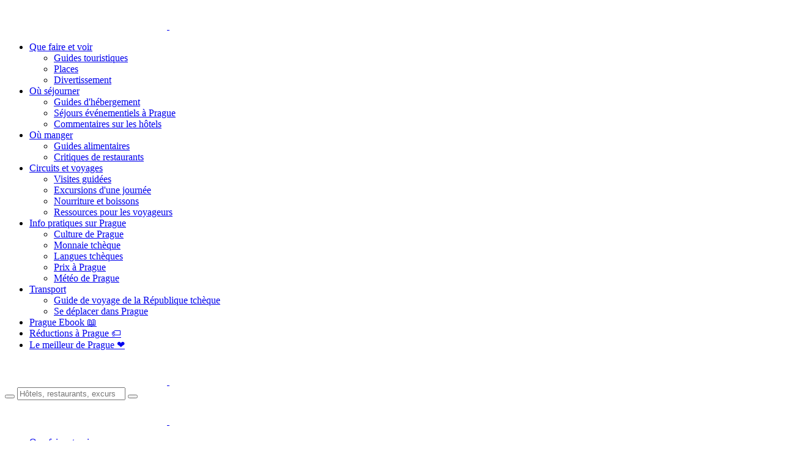

--- FILE ---
content_type: text/html; charset=UTF-8
request_url: https://prague.org/fr/combien-coute-un-passage-de-ville-en-prague/
body_size: 45954
content:
<!doctype html>
<html lang="fr-FR" prefix="og: https://ogp.me/ns#">
<head><meta charset="UTF-8" /><script>if(navigator.userAgent.match(/MSIE|Internet Explorer/i)||navigator.userAgent.match(/Trident\/7\..*?rv:11/i)){var href=document.location.href;if(!href.match(/[?&]nowprocket/)){if(href.indexOf("?")==-1){if(href.indexOf("#")==-1){document.location.href=href+"?nowprocket=1"}else{document.location.href=href.replace("#","?nowprocket=1#")}}else{if(href.indexOf("#")==-1){document.location.href=href+"&nowprocket=1"}else{document.location.href=href.replace("#","&nowprocket=1#")}}}}</script><script>class RocketLazyLoadScripts{constructor(){this.triggerEvents=["keydown","mousedown","mousemove","touchmove","touchstart","touchend","wheel"],this.userEventHandler=this._triggerListener.bind(this),this.touchStartHandler=this._onTouchStart.bind(this),this.touchMoveHandler=this._onTouchMove.bind(this),this.touchEndHandler=this._onTouchEnd.bind(this),this.clickHandler=this._onClick.bind(this),this.interceptedClicks=[],window.addEventListener("pageshow",(e=>{this.persisted=e.persisted})),window.addEventListener("DOMContentLoaded",(()=>{this._preconnect3rdParties()})),this.delayedScripts={normal:[],async:[],defer:[]},this.allJQueries=[]}_addUserInteractionListener(e){document.hidden?e._triggerListener():(this.triggerEvents.forEach((t=>window.addEventListener(t,e.userEventHandler,{passive:!0}))),window.addEventListener("touchstart",e.touchStartHandler,{passive:!0}),window.addEventListener("mousedown",e.touchStartHandler),document.addEventListener("visibilitychange",e.userEventHandler))}_removeUserInteractionListener(){this.triggerEvents.forEach((e=>window.removeEventListener(e,this.userEventHandler,{passive:!0}))),document.removeEventListener("visibilitychange",this.userEventHandler)}_onTouchStart(e){"HTML"!==e.target.tagName&&(window.addEventListener("touchend",this.touchEndHandler),window.addEventListener("mouseup",this.touchEndHandler),window.addEventListener("touchmove",this.touchMoveHandler,{passive:!0}),window.addEventListener("mousemove",this.touchMoveHandler),e.target.addEventListener("click",this.clickHandler),this._renameDOMAttribute(e.target,"onclick","rocket-onclick"))}_onTouchMove(e){window.removeEventListener("touchend",this.touchEndHandler),window.removeEventListener("mouseup",this.touchEndHandler),window.removeEventListener("touchmove",this.touchMoveHandler,{passive:!0}),window.removeEventListener("mousemove",this.touchMoveHandler),e.target.removeEventListener("click",this.clickHandler),this._renameDOMAttribute(e.target,"rocket-onclick","onclick")}_onTouchEnd(e){window.removeEventListener("touchend",this.touchEndHandler),window.removeEventListener("mouseup",this.touchEndHandler),window.removeEventListener("touchmove",this.touchMoveHandler,{passive:!0}),window.removeEventListener("mousemove",this.touchMoveHandler)}_onClick(e){e.target.removeEventListener("click",this.clickHandler),this._renameDOMAttribute(e.target,"rocket-onclick","onclick"),this.interceptedClicks.push(e),e.preventDefault(),e.stopPropagation(),e.stopImmediatePropagation()}_replayClicks(){window.removeEventListener("touchstart",this.touchStartHandler,{passive:!0}),window.removeEventListener("mousedown",this.touchStartHandler),this.interceptedClicks.forEach((e=>{e.target.dispatchEvent(new MouseEvent("click",{view:e.view,bubbles:!0,cancelable:!0}))}))}_renameDOMAttribute(e,t,n){e.hasAttribute&&e.hasAttribute(t)&&(event.target.setAttribute(n,event.target.getAttribute(t)),event.target.removeAttribute(t))}_triggerListener(){this._removeUserInteractionListener(this),"loading"===document.readyState?document.addEventListener("DOMContentLoaded",this._loadEverythingNow.bind(this)):this._loadEverythingNow()}_preconnect3rdParties(){let e=[];document.querySelectorAll("script[type=rocketlazyloadscript]").forEach((t=>{if(t.hasAttribute("src")){const n=new URL(t.src).origin;n!==location.origin&&e.push({src:n,crossOrigin:t.crossOrigin||"module"===t.getAttribute("data-rocket-type")})}})),e=[...new Map(e.map((e=>[JSON.stringify(e),e]))).values()],this._batchInjectResourceHints(e,"preconnect")}async _loadEverythingNow(){this.lastBreath=Date.now(),this._delayEventListeners(),this._delayJQueryReady(this),this._handleDocumentWrite(),this._registerAllDelayedScripts(),this._preloadAllScripts(),await this._loadScriptsFromList(this.delayedScripts.normal),await this._loadScriptsFromList(this.delayedScripts.defer),await this._loadScriptsFromList(this.delayedScripts.async);try{await this._triggerDOMContentLoaded(),await this._triggerWindowLoad()}catch(e){}window.dispatchEvent(new Event("rocket-allScriptsLoaded")),this._replayClicks()}_registerAllDelayedScripts(){document.querySelectorAll("script[type=rocketlazyloadscript]").forEach((e=>{e.hasAttribute("src")?e.hasAttribute("async")&&!1!==e.async?this.delayedScripts.async.push(e):e.hasAttribute("defer")&&!1!==e.defer||"module"===e.getAttribute("data-rocket-type")?this.delayedScripts.defer.push(e):this.delayedScripts.normal.push(e):this.delayedScripts.normal.push(e)}))}async _transformScript(e){return await this._littleBreath(),new Promise((t=>{const n=document.createElement("script");[...e.attributes].forEach((e=>{let t=e.nodeName;"type"!==t&&("data-rocket-type"===t&&(t="type"),n.setAttribute(t,e.nodeValue))})),e.hasAttribute("src")?(n.addEventListener("load",t),n.addEventListener("error",t)):(n.text=e.text,t());try{e.parentNode.replaceChild(n,e)}catch(e){t()}}))}async _loadScriptsFromList(e){const t=e.shift();return t?(await this._transformScript(t),this._loadScriptsFromList(e)):Promise.resolve()}_preloadAllScripts(){this._batchInjectResourceHints([...this.delayedScripts.normal,...this.delayedScripts.defer,...this.delayedScripts.async],"preload")}_batchInjectResourceHints(e,t){var n=document.createDocumentFragment();e.forEach((e=>{if(e.src){const i=document.createElement("link");i.href=e.src,i.rel=t,"preconnect"!==t&&(i.as="script"),e.getAttribute&&"module"===e.getAttribute("data-rocket-type")&&(i.crossOrigin=!0),e.crossOrigin&&(i.crossOrigin=e.crossOrigin),n.appendChild(i)}})),document.head.appendChild(n)}_delayEventListeners(){let e={};function t(t,n){!function(t){function n(n){return e[t].eventsToRewrite.indexOf(n)>=0?"rocket-"+n:n}e[t]||(e[t]={originalFunctions:{add:t.addEventListener,remove:t.removeEventListener},eventsToRewrite:[]},t.addEventListener=function(){arguments[0]=n(arguments[0]),e[t].originalFunctions.add.apply(t,arguments)},t.removeEventListener=function(){arguments[0]=n(arguments[0]),e[t].originalFunctions.remove.apply(t,arguments)})}(t),e[t].eventsToRewrite.push(n)}function n(e,t){let n=e[t];Object.defineProperty(e,t,{get:()=>n||function(){},set(i){e["rocket"+t]=n=i}})}t(document,"DOMContentLoaded"),t(window,"DOMContentLoaded"),t(window,"load"),t(window,"pageshow"),t(document,"readystatechange"),n(document,"onreadystatechange"),n(window,"onload"),n(window,"onpageshow")}_delayJQueryReady(e){let t=window.jQuery;Object.defineProperty(window,"jQuery",{get:()=>t,set(n){if(n&&n.fn&&!e.allJQueries.includes(n)){n.fn.ready=n.fn.init.prototype.ready=function(t){e.domReadyFired?t.bind(document)(n):document.addEventListener("rocket-DOMContentLoaded",(()=>t.bind(document)(n)))};const t=n.fn.on;n.fn.on=n.fn.init.prototype.on=function(){if(this[0]===window){function e(e){return e.split(" ").map((e=>"load"===e||0===e.indexOf("load.")?"rocket-jquery-load":e)).join(" ")}"string"==typeof arguments[0]||arguments[0]instanceof String?arguments[0]=e(arguments[0]):"object"==typeof arguments[0]&&Object.keys(arguments[0]).forEach((t=>{delete Object.assign(arguments[0],{[e(t)]:arguments[0][t]})[t]}))}return t.apply(this,arguments),this},e.allJQueries.push(n)}t=n}})}async _triggerDOMContentLoaded(){this.domReadyFired=!0,await this._littleBreath(),document.dispatchEvent(new Event("rocket-DOMContentLoaded")),await this._littleBreath(),window.dispatchEvent(new Event("rocket-DOMContentLoaded")),await this._littleBreath(),document.dispatchEvent(new Event("rocket-readystatechange")),await this._littleBreath(),document.rocketonreadystatechange&&document.rocketonreadystatechange()}async _triggerWindowLoad(){await this._littleBreath(),window.dispatchEvent(new Event("rocket-load")),await this._littleBreath(),window.rocketonload&&window.rocketonload(),await this._littleBreath(),this.allJQueries.forEach((e=>e(window).trigger("rocket-jquery-load"))),await this._littleBreath();const e=new Event("rocket-pageshow");e.persisted=this.persisted,window.dispatchEvent(e),await this._littleBreath(),window.rocketonpageshow&&window.rocketonpageshow({persisted:this.persisted})}_handleDocumentWrite(){const e=new Map;document.write=document.writeln=function(t){const n=document.currentScript,i=document.createRange(),r=n.parentElement;let o=e.get(n);void 0===o&&(o=n.nextSibling,e.set(n,o));const s=document.createDocumentFragment();i.setStart(s,0),s.appendChild(i.createContextualFragment(t)),r.insertBefore(s,o)}}async _littleBreath(){Date.now()-this.lastBreath>45&&(await this._requestAnimFrame(),this.lastBreath=Date.now())}async _requestAnimFrame(){return document.hidden?new Promise((e=>setTimeout(e))):new Promise((e=>requestAnimationFrame(e)))}static run(){const e=new RocketLazyLoadScripts;e._addUserInteractionListener(e)}}RocketLazyLoadScripts.run();</script>
	
	<meta name="viewport" content="width=device-width, initial-scale=1" />
	<link rel="profile" href="https://gmpg.org/xfn/11" />
	
<!-- Search Engine Optimization by Rank Math - https://rankmath.com/ -->
<title>Prix du city pass de Prague | Prague.org</title>
<meta name="description" content="Ne manquez rien d&#039;important à Prague. Consultez les informations sur le city pass et obtenez les meilleurs prix sans faire la queue."/>
<meta name="robots" content="follow, index, max-snippet:-1, max-video-preview:-1, max-image-preview:large"/>
<link rel="canonical" href="https://prague.org/fr/combien-coute-un-passage-de-ville-en-prague/" />
<meta property="og:locale" content="fr_FR" />
<meta property="og:type" content="article" />
<meta property="og:title" content="Prix du city pass de Prague | Prague.org" />
<meta property="og:description" content="Ne manquez rien d&#039;important à Prague. Consultez les informations sur le city pass et obtenez les meilleurs prix sans faire la queue." />
<meta property="og:url" content="https://prague.org/fr/combien-coute-un-passage-de-ville-en-prague/" />
<meta property="og:site_name" content="Prague.org" />
<meta property="article:tag" content="Prix" />
<meta property="article:section" content="Info pratiques sur Prague" />
<meta property="og:updated_time" content="2023-08-03T15:17:43+02:00" />
<meta property="og:image" content="https://prague.org/wp-content/uploads/2022/06/City-Pass-in-Prague-scaled-1-1024x666.webp" />
<meta property="og:image:secure_url" content="https://prague.org/wp-content/uploads/2022/06/City-Pass-in-Prague-scaled-1-1024x666.webp" />
<meta property="og:image:width" content="1024" />
<meta property="og:image:height" content="666" />
<meta property="og:image:alt" content="City Pass de Prague" />
<meta property="og:image:type" content="image/webp" />
<meta property="article:published_time" content="2022-06-01T17:33:13+02:00" />
<meta property="article:modified_time" content="2023-08-03T15:17:43+02:00" />
<meta name="twitter:card" content="summary_large_image" />
<meta name="twitter:title" content="Prix du city pass de Prague | Prague.org" />
<meta name="twitter:description" content="Ne manquez rien d&#039;important à Prague. Consultez les informations sur le city pass et obtenez les meilleurs prix sans faire la queue." />
<meta name="twitter:image" content="https://prague.org/wp-content/uploads/2022/06/City-Pass-in-Prague-scaled-1-1024x666.webp" />
<!-- /Extension Rank Math WordPress SEO -->

<link rel='dns-prefetch' href='//stats.wp.com' />
<link rel='dns-prefetch' href='//pagead2.googlesyndication.com' />
<link rel='dns-prefetch' href='//www.googletagmanager.com' />
<link rel="alternate" type="application/rss+xml" title="Prague.org &raquo; Flux" href="https://prague.org/fr/feed/" />
<link rel="alternate" type="application/rss+xml" title="Prague.org &raquo; Flux des commentaires" href="https://prague.org/fr/comments/feed/" />
			<link rel="preload" href="https://prague.org/wp-content/plugins/canvas/assets/fonts/canvas-icons.woff" as="font" type="font/woff" crossorigin>
			<script type="rocketlazyloadscript">
window._wpemojiSettings = {"baseUrl":"https:\/\/s.w.org\/images\/core\/emoji\/14.0.0\/72x72\/","ext":".png","svgUrl":"https:\/\/s.w.org\/images\/core\/emoji\/14.0.0\/svg\/","svgExt":".svg","source":{"concatemoji":"https:\/\/prague.org\/wp-includes\/js\/wp-emoji-release.min.js?ver=8e7e819d3215f4f95c0e02348a85da9d"}};
/*! This file is auto-generated */
!function(i,n){var o,s,e;function c(e){try{var t={supportTests:e,timestamp:(new Date).valueOf()};sessionStorage.setItem(o,JSON.stringify(t))}catch(e){}}function p(e,t,n){e.clearRect(0,0,e.canvas.width,e.canvas.height),e.fillText(t,0,0);var t=new Uint32Array(e.getImageData(0,0,e.canvas.width,e.canvas.height).data),r=(e.clearRect(0,0,e.canvas.width,e.canvas.height),e.fillText(n,0,0),new Uint32Array(e.getImageData(0,0,e.canvas.width,e.canvas.height).data));return t.every(function(e,t){return e===r[t]})}function u(e,t,n){switch(t){case"flag":return n(e,"\ud83c\udff3\ufe0f\u200d\u26a7\ufe0f","\ud83c\udff3\ufe0f\u200b\u26a7\ufe0f")?!1:!n(e,"\ud83c\uddfa\ud83c\uddf3","\ud83c\uddfa\u200b\ud83c\uddf3")&&!n(e,"\ud83c\udff4\udb40\udc67\udb40\udc62\udb40\udc65\udb40\udc6e\udb40\udc67\udb40\udc7f","\ud83c\udff4\u200b\udb40\udc67\u200b\udb40\udc62\u200b\udb40\udc65\u200b\udb40\udc6e\u200b\udb40\udc67\u200b\udb40\udc7f");case"emoji":return!n(e,"\ud83e\udef1\ud83c\udffb\u200d\ud83e\udef2\ud83c\udfff","\ud83e\udef1\ud83c\udffb\u200b\ud83e\udef2\ud83c\udfff")}return!1}function f(e,t,n){var r="undefined"!=typeof WorkerGlobalScope&&self instanceof WorkerGlobalScope?new OffscreenCanvas(300,150):i.createElement("canvas"),a=r.getContext("2d",{willReadFrequently:!0}),o=(a.textBaseline="top",a.font="600 32px Arial",{});return e.forEach(function(e){o[e]=t(a,e,n)}),o}function t(e){var t=i.createElement("script");t.src=e,t.defer=!0,i.head.appendChild(t)}"undefined"!=typeof Promise&&(o="wpEmojiSettingsSupports",s=["flag","emoji"],n.supports={everything:!0,everythingExceptFlag:!0},e=new Promise(function(e){i.addEventListener("DOMContentLoaded",e,{once:!0})}),new Promise(function(t){var n=function(){try{var e=JSON.parse(sessionStorage.getItem(o));if("object"==typeof e&&"number"==typeof e.timestamp&&(new Date).valueOf()<e.timestamp+604800&&"object"==typeof e.supportTests)return e.supportTests}catch(e){}return null}();if(!n){if("undefined"!=typeof Worker&&"undefined"!=typeof OffscreenCanvas&&"undefined"!=typeof URL&&URL.createObjectURL&&"undefined"!=typeof Blob)try{var e="postMessage("+f.toString()+"("+[JSON.stringify(s),u.toString(),p.toString()].join(",")+"));",r=new Blob([e],{type:"text/javascript"}),a=new Worker(URL.createObjectURL(r),{name:"wpTestEmojiSupports"});return void(a.onmessage=function(e){c(n=e.data),a.terminate(),t(n)})}catch(e){}c(n=f(s,u,p))}t(n)}).then(function(e){for(var t in e)n.supports[t]=e[t],n.supports.everything=n.supports.everything&&n.supports[t],"flag"!==t&&(n.supports.everythingExceptFlag=n.supports.everythingExceptFlag&&n.supports[t]);n.supports.everythingExceptFlag=n.supports.everythingExceptFlag&&!n.supports.flag,n.DOMReady=!1,n.readyCallback=function(){n.DOMReady=!0}}).then(function(){return e}).then(function(){var e;n.supports.everything||(n.readyCallback(),(e=n.source||{}).concatemoji?t(e.concatemoji):e.wpemoji&&e.twemoji&&(t(e.twemoji),t(e.wpemoji)))}))}((window,document),window._wpemojiSettings);
</script>
<style>
img.wp-smiley,
img.emoji {
	display: inline !important;
	border: none !important;
	box-shadow: none !important;
	height: 1em !important;
	width: 1em !important;
	margin: 0 0.07em !important;
	vertical-align: -0.1em !important;
	background: none !important;
	padding: 0 !important;
}
</style>
	<link data-minify="1" rel='stylesheet' id='canvas-css' href='https://prague.org/wp-content/cache/min/1/wp-content/plugins/canvas/assets/css/canvas.css?ver=1759843922' media='all' />
<link rel='alternate stylesheet' id='powerkit-icons-css' href='https://prague.org/wp-content/plugins/powerkit/assets/fonts/powerkit-icons.woff?ver=2.9.1' as='font' type='font/wof' crossorigin />
<link data-minify="1" rel='stylesheet' id='powerkit-css' href='https://prague.org/wp-content/cache/min/1/wp-content/plugins/powerkit/assets/css/powerkit.css?ver=1759843922' media='all' />
<link rel='stylesheet' id='wp-block-library-css' href='https://prague.org/wp-includes/css/dist/block-library/style.min.css?ver=8e7e819d3215f4f95c0e02348a85da9d' media='all' />
<link data-minify="1" rel='stylesheet' id='wc-blocks-style-css' href='https://prague.org/wp-content/cache/min/1/wp-content/plugins/woocommerce/packages/woocommerce-blocks/build/wc-blocks.css?ver=1759843922' media='all' />
<link data-minify="1" rel='stylesheet' id='wc-blocks-style-active-filters-css' href='https://prague.org/wp-content/cache/min/1/wp-content/plugins/woocommerce/packages/woocommerce-blocks/build/active-filters.css?ver=1759843922' media='all' />
<link data-minify="1" rel='stylesheet' id='wc-blocks-style-add-to-cart-form-css' href='https://prague.org/wp-content/cache/min/1/wp-content/plugins/woocommerce/packages/woocommerce-blocks/build/add-to-cart-form.css?ver=1759843915' media='all' />
<link data-minify="1" rel='stylesheet' id='wc-blocks-packages-style-css' href='https://prague.org/wp-content/cache/min/1/wp-content/plugins/woocommerce/packages/woocommerce-blocks/build/packages-style.css?ver=1759843922' media='all' />
<link data-minify="1" rel='stylesheet' id='wc-blocks-style-all-products-css' href='https://prague.org/wp-content/cache/min/1/wp-content/plugins/woocommerce/packages/woocommerce-blocks/build/all-products.css?ver=1759843922' media='all' />
<link data-minify="1" rel='stylesheet' id='wc-blocks-style-all-reviews-css' href='https://prague.org/wp-content/cache/min/1/wp-content/plugins/woocommerce/packages/woocommerce-blocks/build/all-reviews.css?ver=1759843922' media='all' />
<link data-minify="1" rel='stylesheet' id='wc-blocks-style-attribute-filter-css' href='https://prague.org/wp-content/cache/min/1/wp-content/plugins/woocommerce/packages/woocommerce-blocks/build/attribute-filter.css?ver=1759843922' media='all' />
<link data-minify="1" rel='stylesheet' id='wc-blocks-style-breadcrumbs-css' href='https://prague.org/wp-content/cache/min/1/wp-content/plugins/woocommerce/packages/woocommerce-blocks/build/breadcrumbs.css?ver=1759843915' media='all' />
<link data-minify="1" rel='stylesheet' id='wc-blocks-style-catalog-sorting-css' href='https://prague.org/wp-content/cache/min/1/wp-content/plugins/woocommerce/packages/woocommerce-blocks/build/catalog-sorting.css?ver=1759843922' media='all' />
<link data-minify="1" rel='stylesheet' id='wc-blocks-style-customer-account-css' href='https://prague.org/wp-content/cache/min/1/wp-content/plugins/woocommerce/packages/woocommerce-blocks/build/customer-account.css?ver=1759843915' media='all' />
<link data-minify="1" rel='stylesheet' id='wc-blocks-style-featured-category-css' href='https://prague.org/wp-content/cache/min/1/wp-content/plugins/woocommerce/packages/woocommerce-blocks/build/featured-category.css?ver=1759843915' media='all' />
<link data-minify="1" rel='stylesheet' id='wc-blocks-style-featured-product-css' href='https://prague.org/wp-content/cache/min/1/wp-content/plugins/woocommerce/packages/woocommerce-blocks/build/featured-product.css?ver=1759843915' media='all' />
<link data-minify="1" rel='stylesheet' id='wc-blocks-style-mini-cart-css' href='https://prague.org/wp-content/cache/min/1/wp-content/plugins/woocommerce/packages/woocommerce-blocks/build/mini-cart.css?ver=1759843915' media='all' />
<link data-minify="1" rel='stylesheet' id='wc-blocks-style-price-filter-css' href='https://prague.org/wp-content/cache/min/1/wp-content/plugins/woocommerce/packages/woocommerce-blocks/build/price-filter.css?ver=1759843915' media='all' />
<link data-minify="1" rel='stylesheet' id='wc-blocks-style-product-add-to-cart-css' href='https://prague.org/wp-content/cache/min/1/wp-content/plugins/woocommerce/packages/woocommerce-blocks/build/product-add-to-cart.css?ver=1759843915' media='all' />
<link data-minify="1" rel='stylesheet' id='wc-blocks-style-product-button-css' href='https://prague.org/wp-content/cache/min/1/wp-content/plugins/woocommerce/packages/woocommerce-blocks/build/product-button.css?ver=1759843915' media='all' />
<link data-minify="1" rel='stylesheet' id='wc-blocks-style-product-categories-css' href='https://prague.org/wp-content/cache/min/1/wp-content/plugins/woocommerce/packages/woocommerce-blocks/build/product-categories.css?ver=1759843915' media='all' />
<link data-minify="1" rel='stylesheet' id='wc-blocks-style-product-image-css' href='https://prague.org/wp-content/cache/min/1/wp-content/plugins/woocommerce/packages/woocommerce-blocks/build/product-image.css?ver=1759843915' media='all' />
<link data-minify="1" rel='stylesheet' id='wc-blocks-style-product-image-gallery-css' href='https://prague.org/wp-content/cache/min/1/wp-content/plugins/woocommerce/packages/woocommerce-blocks/build/product-image-gallery.css?ver=1759843915' media='all' />
<link data-minify="1" rel='stylesheet' id='wc-blocks-style-product-query-css' href='https://prague.org/wp-content/cache/min/1/wp-content/plugins/woocommerce/packages/woocommerce-blocks/build/product-query.css?ver=1759843915' media='all' />
<link data-minify="1" rel='stylesheet' id='wc-blocks-style-product-results-count-css' href='https://prague.org/wp-content/cache/min/1/wp-content/plugins/woocommerce/packages/woocommerce-blocks/build/product-results-count.css?ver=1759843915' media='all' />
<link data-minify="1" rel='stylesheet' id='wc-blocks-style-product-reviews-css' href='https://prague.org/wp-content/cache/min/1/wp-content/plugins/woocommerce/packages/woocommerce-blocks/build/product-reviews.css?ver=1759843915' media='all' />
<link data-minify="1" rel='stylesheet' id='wc-blocks-style-product-sale-badge-css' href='https://prague.org/wp-content/cache/min/1/wp-content/plugins/woocommerce/packages/woocommerce-blocks/build/product-sale-badge.css?ver=1759843915' media='all' />
<link data-minify="1" rel='stylesheet' id='wc-blocks-style-product-search-css' href='https://prague.org/wp-content/cache/min/1/wp-content/plugins/woocommerce/packages/woocommerce-blocks/build/product-search.css?ver=1759843915' media='all' />
<link data-minify="1" rel='stylesheet' id='wc-blocks-style-product-sku-css' href='https://prague.org/wp-content/cache/min/1/wp-content/plugins/woocommerce/packages/woocommerce-blocks/build/product-sku.css?ver=1759843915' media='all' />
<link data-minify="1" rel='stylesheet' id='wc-blocks-style-product-stock-indicator-css' href='https://prague.org/wp-content/cache/min/1/wp-content/plugins/woocommerce/packages/woocommerce-blocks/build/product-stock-indicator.css?ver=1759843915' media='all' />
<link data-minify="1" rel='stylesheet' id='wc-blocks-style-product-summary-css' href='https://prague.org/wp-content/cache/min/1/wp-content/plugins/woocommerce/packages/woocommerce-blocks/build/product-summary.css?ver=1759843915' media='all' />
<link data-minify="1" rel='stylesheet' id='wc-blocks-style-product-title-css' href='https://prague.org/wp-content/cache/min/1/wp-content/plugins/woocommerce/packages/woocommerce-blocks/build/product-title.css?ver=1759843915' media='all' />
<link data-minify="1" rel='stylesheet' id='wc-blocks-style-rating-filter-css' href='https://prague.org/wp-content/cache/min/1/wp-content/plugins/woocommerce/packages/woocommerce-blocks/build/rating-filter.css?ver=1759843915' media='all' />
<link data-minify="1" rel='stylesheet' id='wc-blocks-style-reviews-by-category-css' href='https://prague.org/wp-content/cache/min/1/wp-content/plugins/woocommerce/packages/woocommerce-blocks/build/reviews-by-category.css?ver=1759843915' media='all' />
<link data-minify="1" rel='stylesheet' id='wc-blocks-style-reviews-by-product-css' href='https://prague.org/wp-content/cache/min/1/wp-content/plugins/woocommerce/packages/woocommerce-blocks/build/reviews-by-product.css?ver=1759843915' media='all' />
<link data-minify="1" rel='stylesheet' id='wc-blocks-style-product-details-css' href='https://prague.org/wp-content/cache/min/1/wp-content/plugins/woocommerce/packages/woocommerce-blocks/build/product-details.css?ver=1759843915' media='all' />
<link data-minify="1" rel='stylesheet' id='wc-blocks-style-single-product-css' href='https://prague.org/wp-content/cache/min/1/wp-content/plugins/woocommerce/packages/woocommerce-blocks/build/single-product.css?ver=1759843915' media='all' />
<link data-minify="1" rel='stylesheet' id='wc-blocks-style-stock-filter-css' href='https://prague.org/wp-content/cache/min/1/wp-content/plugins/woocommerce/packages/woocommerce-blocks/build/stock-filter.css?ver=1759843915' media='all' />
<link data-minify="1" rel='stylesheet' id='wc-blocks-style-cart-css' href='https://prague.org/wp-content/cache/min/1/wp-content/plugins/woocommerce/packages/woocommerce-blocks/build/cart.css?ver=1759843915' media='all' />
<link data-minify="1" rel='stylesheet' id='wc-blocks-style-checkout-css' href='https://prague.org/wp-content/cache/min/1/wp-content/plugins/woocommerce/packages/woocommerce-blocks/build/checkout.css?ver=1759843915' media='all' />
<link data-minify="1" rel='stylesheet' id='wc-blocks-style-mini-cart-contents-css' href='https://prague.org/wp-content/cache/min/1/wp-content/plugins/woocommerce/packages/woocommerce-blocks/build/mini-cart-contents.css?ver=1759843915' media='all' />
<link data-minify="1" rel='stylesheet' id='canvas-block-alert-style-css' href='https://prague.org/wp-content/cache/min/1/wp-content/plugins/canvas/components/basic-elements/block-alert/block.css?ver=1759843915' media='all' />
<link data-minify="1" rel='stylesheet' id='canvas-block-progress-style-css' href='https://prague.org/wp-content/cache/min/1/wp-content/plugins/canvas/components/basic-elements/block-progress/block.css?ver=1759843915' media='all' />
<link data-minify="1" rel='stylesheet' id='canvas-block-collapsibles-style-css' href='https://prague.org/wp-content/cache/min/1/wp-content/plugins/canvas/components/basic-elements/block-collapsibles/block.css?ver=1759843915' media='all' />
<link data-minify="1" rel='stylesheet' id='canvas-block-tabs-style-css' href='https://prague.org/wp-content/cache/min/1/wp-content/plugins/canvas/components/basic-elements/block-tabs/block.css?ver=1759843915' media='all' />
<link data-minify="1" rel='stylesheet' id='canvas-block-section-heading-style-css' href='https://prague.org/wp-content/cache/min/1/wp-content/plugins/canvas/components/basic-elements/block-section-heading/block.css?ver=1759843915' media='all' />
<link data-minify="1" rel='stylesheet' id='canvas-block-row-style-css' href='https://prague.org/wp-content/cache/min/1/wp-content/plugins/canvas/components/layout-blocks/block-row/block-row.css?ver=1759843915' media='all' />
<link data-minify="1" rel='stylesheet' id='canvas-justified-gallery-block-style-css' href='https://prague.org/wp-content/cache/min/1/wp-content/plugins/canvas/components/justified-gallery/block/block-justified-gallery.css?ver=1759843915' media='all' />
<link data-minify="1" rel='stylesheet' id='canvas-slider-gallery-block-style-css' href='https://prague.org/wp-content/cache/min/1/wp-content/plugins/canvas/components/slider-gallery/block/block-slider-gallery.css?ver=1759843915' media='all' />
<link data-minify="1" rel='stylesheet' id='canvas-block-posts-sidebar-css' href='https://prague.org/wp-content/cache/min/1/wp-content/plugins/canvas/components/posts/block-posts-sidebar/block-posts-sidebar.css?ver=1759843915' media='all' />
<style id='classic-theme-styles-inline-css'>
/*! This file is auto-generated */
.wp-block-button__link{color:#fff;background-color:#32373c;border-radius:9999px;box-shadow:none;text-decoration:none;padding:calc(.667em + 2px) calc(1.333em + 2px);font-size:1.125em}.wp-block-file__button{background:#32373c;color:#fff;text-decoration:none}
</style>
<style id='global-styles-inline-css'>
body{--wp--preset--color--black: #000000;--wp--preset--color--cyan-bluish-gray: #abb8c3;--wp--preset--color--white: #FFFFFF;--wp--preset--color--pale-pink: #f78da7;--wp--preset--color--vivid-red: #cf2e2e;--wp--preset--color--luminous-vivid-orange: #ff6900;--wp--preset--color--luminous-vivid-amber: #fcb900;--wp--preset--color--light-green-cyan: #7bdcb5;--wp--preset--color--vivid-green-cyan: #00d084;--wp--preset--color--pale-cyan-blue: #8ed1fc;--wp--preset--color--vivid-cyan-blue: #0693e3;--wp--preset--color--vivid-purple: #9b51e0;--wp--preset--color--blue: #59BACC;--wp--preset--color--green: #03a988;--wp--preset--color--orange: #FFBC49;--wp--preset--color--red: #fb0d48;--wp--preset--color--secondary-bg: #eaf1fc;--wp--preset--color--accent-bg: #eaf1fc;--wp--preset--color--additional: #484848;--wp--preset--color--secondary: #555558;--wp--preset--color--gray-50: #f8f9fa;--wp--preset--color--gray-100: #f8f9fb;--wp--preset--color--gray-200: #e9ecef;--wp--preset--gradient--vivid-cyan-blue-to-vivid-purple: linear-gradient(135deg,rgba(6,147,227,1) 0%,rgb(155,81,224) 100%);--wp--preset--gradient--light-green-cyan-to-vivid-green-cyan: linear-gradient(135deg,rgb(122,220,180) 0%,rgb(0,208,130) 100%);--wp--preset--gradient--luminous-vivid-amber-to-luminous-vivid-orange: linear-gradient(135deg,rgba(252,185,0,1) 0%,rgba(255,105,0,1) 100%);--wp--preset--gradient--luminous-vivid-orange-to-vivid-red: linear-gradient(135deg,rgba(255,105,0,1) 0%,rgb(207,46,46) 100%);--wp--preset--gradient--very-light-gray-to-cyan-bluish-gray: linear-gradient(135deg,rgb(238,238,238) 0%,rgb(169,184,195) 100%);--wp--preset--gradient--cool-to-warm-spectrum: linear-gradient(135deg,rgb(74,234,220) 0%,rgb(151,120,209) 20%,rgb(207,42,186) 40%,rgb(238,44,130) 60%,rgb(251,105,98) 80%,rgb(254,248,76) 100%);--wp--preset--gradient--blush-light-purple: linear-gradient(135deg,rgb(255,206,236) 0%,rgb(152,150,240) 100%);--wp--preset--gradient--blush-bordeaux: linear-gradient(135deg,rgb(254,205,165) 0%,rgb(254,45,45) 50%,rgb(107,0,62) 100%);--wp--preset--gradient--luminous-dusk: linear-gradient(135deg,rgb(255,203,112) 0%,rgb(199,81,192) 50%,rgb(65,88,208) 100%);--wp--preset--gradient--pale-ocean: linear-gradient(135deg,rgb(255,245,203) 0%,rgb(182,227,212) 50%,rgb(51,167,181) 100%);--wp--preset--gradient--electric-grass: linear-gradient(135deg,rgb(202,248,128) 0%,rgb(113,206,126) 100%);--wp--preset--gradient--midnight: linear-gradient(135deg,rgb(2,3,129) 0%,rgb(40,116,252) 100%);--wp--preset--font-size--small: 13px;--wp--preset--font-size--medium: 20px;--wp--preset--font-size--large: 36px;--wp--preset--font-size--x-large: 42px;--wp--preset--spacing--20: 0.44rem;--wp--preset--spacing--30: 0.67rem;--wp--preset--spacing--40: 1rem;--wp--preset--spacing--50: 1.5rem;--wp--preset--spacing--60: 2.25rem;--wp--preset--spacing--70: 3.38rem;--wp--preset--spacing--80: 5.06rem;--wp--preset--shadow--natural: 6px 6px 9px rgba(0, 0, 0, 0.2);--wp--preset--shadow--deep: 12px 12px 50px rgba(0, 0, 0, 0.4);--wp--preset--shadow--sharp: 6px 6px 0px rgba(0, 0, 0, 0.2);--wp--preset--shadow--outlined: 6px 6px 0px -3px rgba(255, 255, 255, 1), 6px 6px rgba(0, 0, 0, 1);--wp--preset--shadow--crisp: 6px 6px 0px rgba(0, 0, 0, 1);}:where(.is-layout-flex){gap: 0.5em;}:where(.is-layout-grid){gap: 0.5em;}body .is-layout-flow > .alignleft{float: left;margin-inline-start: 0;margin-inline-end: 2em;}body .is-layout-flow > .alignright{float: right;margin-inline-start: 2em;margin-inline-end: 0;}body .is-layout-flow > .aligncenter{margin-left: auto !important;margin-right: auto !important;}body .is-layout-constrained > .alignleft{float: left;margin-inline-start: 0;margin-inline-end: 2em;}body .is-layout-constrained > .alignright{float: right;margin-inline-start: 2em;margin-inline-end: 0;}body .is-layout-constrained > .aligncenter{margin-left: auto !important;margin-right: auto !important;}body .is-layout-constrained > :where(:not(.alignleft):not(.alignright):not(.alignfull)){max-width: var(--wp--style--global--content-size);margin-left: auto !important;margin-right: auto !important;}body .is-layout-constrained > .alignwide{max-width: var(--wp--style--global--wide-size);}body .is-layout-flex{display: flex;}body .is-layout-flex{flex-wrap: wrap;align-items: center;}body .is-layout-flex > *{margin: 0;}body .is-layout-grid{display: grid;}body .is-layout-grid > *{margin: 0;}:where(.wp-block-columns.is-layout-flex){gap: 2em;}:where(.wp-block-columns.is-layout-grid){gap: 2em;}:where(.wp-block-post-template.is-layout-flex){gap: 1.25em;}:where(.wp-block-post-template.is-layout-grid){gap: 1.25em;}.has-black-color{color: var(--wp--preset--color--black) !important;}.has-cyan-bluish-gray-color{color: var(--wp--preset--color--cyan-bluish-gray) !important;}.has-white-color{color: var(--wp--preset--color--white) !important;}.has-pale-pink-color{color: var(--wp--preset--color--pale-pink) !important;}.has-vivid-red-color{color: var(--wp--preset--color--vivid-red) !important;}.has-luminous-vivid-orange-color{color: var(--wp--preset--color--luminous-vivid-orange) !important;}.has-luminous-vivid-amber-color{color: var(--wp--preset--color--luminous-vivid-amber) !important;}.has-light-green-cyan-color{color: var(--wp--preset--color--light-green-cyan) !important;}.has-vivid-green-cyan-color{color: var(--wp--preset--color--vivid-green-cyan) !important;}.has-pale-cyan-blue-color{color: var(--wp--preset--color--pale-cyan-blue) !important;}.has-vivid-cyan-blue-color{color: var(--wp--preset--color--vivid-cyan-blue) !important;}.has-vivid-purple-color{color: var(--wp--preset--color--vivid-purple) !important;}.has-black-background-color{background-color: var(--wp--preset--color--black) !important;}.has-cyan-bluish-gray-background-color{background-color: var(--wp--preset--color--cyan-bluish-gray) !important;}.has-white-background-color{background-color: var(--wp--preset--color--white) !important;}.has-pale-pink-background-color{background-color: var(--wp--preset--color--pale-pink) !important;}.has-vivid-red-background-color{background-color: var(--wp--preset--color--vivid-red) !important;}.has-luminous-vivid-orange-background-color{background-color: var(--wp--preset--color--luminous-vivid-orange) !important;}.has-luminous-vivid-amber-background-color{background-color: var(--wp--preset--color--luminous-vivid-amber) !important;}.has-light-green-cyan-background-color{background-color: var(--wp--preset--color--light-green-cyan) !important;}.has-vivid-green-cyan-background-color{background-color: var(--wp--preset--color--vivid-green-cyan) !important;}.has-pale-cyan-blue-background-color{background-color: var(--wp--preset--color--pale-cyan-blue) !important;}.has-vivid-cyan-blue-background-color{background-color: var(--wp--preset--color--vivid-cyan-blue) !important;}.has-vivid-purple-background-color{background-color: var(--wp--preset--color--vivid-purple) !important;}.has-black-border-color{border-color: var(--wp--preset--color--black) !important;}.has-cyan-bluish-gray-border-color{border-color: var(--wp--preset--color--cyan-bluish-gray) !important;}.has-white-border-color{border-color: var(--wp--preset--color--white) !important;}.has-pale-pink-border-color{border-color: var(--wp--preset--color--pale-pink) !important;}.has-vivid-red-border-color{border-color: var(--wp--preset--color--vivid-red) !important;}.has-luminous-vivid-orange-border-color{border-color: var(--wp--preset--color--luminous-vivid-orange) !important;}.has-luminous-vivid-amber-border-color{border-color: var(--wp--preset--color--luminous-vivid-amber) !important;}.has-light-green-cyan-border-color{border-color: var(--wp--preset--color--light-green-cyan) !important;}.has-vivid-green-cyan-border-color{border-color: var(--wp--preset--color--vivid-green-cyan) !important;}.has-pale-cyan-blue-border-color{border-color: var(--wp--preset--color--pale-cyan-blue) !important;}.has-vivid-cyan-blue-border-color{border-color: var(--wp--preset--color--vivid-cyan-blue) !important;}.has-vivid-purple-border-color{border-color: var(--wp--preset--color--vivid-purple) !important;}.has-vivid-cyan-blue-to-vivid-purple-gradient-background{background: var(--wp--preset--gradient--vivid-cyan-blue-to-vivid-purple) !important;}.has-light-green-cyan-to-vivid-green-cyan-gradient-background{background: var(--wp--preset--gradient--light-green-cyan-to-vivid-green-cyan) !important;}.has-luminous-vivid-amber-to-luminous-vivid-orange-gradient-background{background: var(--wp--preset--gradient--luminous-vivid-amber-to-luminous-vivid-orange) !important;}.has-luminous-vivid-orange-to-vivid-red-gradient-background{background: var(--wp--preset--gradient--luminous-vivid-orange-to-vivid-red) !important;}.has-very-light-gray-to-cyan-bluish-gray-gradient-background{background: var(--wp--preset--gradient--very-light-gray-to-cyan-bluish-gray) !important;}.has-cool-to-warm-spectrum-gradient-background{background: var(--wp--preset--gradient--cool-to-warm-spectrum) !important;}.has-blush-light-purple-gradient-background{background: var(--wp--preset--gradient--blush-light-purple) !important;}.has-blush-bordeaux-gradient-background{background: var(--wp--preset--gradient--blush-bordeaux) !important;}.has-luminous-dusk-gradient-background{background: var(--wp--preset--gradient--luminous-dusk) !important;}.has-pale-ocean-gradient-background{background: var(--wp--preset--gradient--pale-ocean) !important;}.has-electric-grass-gradient-background{background: var(--wp--preset--gradient--electric-grass) !important;}.has-midnight-gradient-background{background: var(--wp--preset--gradient--midnight) !important;}.has-small-font-size{font-size: var(--wp--preset--font-size--small) !important;}.has-medium-font-size{font-size: var(--wp--preset--font-size--medium) !important;}.has-large-font-size{font-size: var(--wp--preset--font-size--large) !important;}.has-x-large-font-size{font-size: var(--wp--preset--font-size--x-large) !important;}
.wp-block-navigation a:where(:not(.wp-element-button)){color: inherit;}
:where(.wp-block-post-template.is-layout-flex){gap: 1.25em;}:where(.wp-block-post-template.is-layout-grid){gap: 1.25em;}
:where(.wp-block-columns.is-layout-flex){gap: 2em;}:where(.wp-block-columns.is-layout-grid){gap: 2em;}
.wp-block-pullquote{font-size: 1.5em;line-height: 1.6;}
</style>
<link data-minify="1" rel='stylesheet' id='absolute-reviews-css' href='https://prague.org/wp-content/cache/min/1/wp-content/plugins/absolute-reviews/public/css/absolute-reviews-public.css?ver=1759843915' media='all' />
<link data-minify="1" rel='stylesheet' id='advanced-popups-css' href='https://prague.org/wp-content/cache/min/1/wp-content/plugins/advanced-popups/public/css/advanced-popups-public.css?ver=1759843915' media='all' />
<link data-minify="1" rel='stylesheet' id='canvas-block-heading-style-css' href='https://prague.org/wp-content/cache/min/1/wp-content/plugins/canvas/components/content-formatting/block-heading/block.css?ver=1759843915' media='all' />
<link data-minify="1" rel='stylesheet' id='canvas-block-list-style-css' href='https://prague.org/wp-content/cache/min/1/wp-content/plugins/canvas/components/content-formatting/block-list/block.css?ver=1759843915' media='all' />
<link data-minify="1" rel='stylesheet' id='canvas-block-paragraph-style-css' href='https://prague.org/wp-content/cache/min/1/wp-content/plugins/canvas/components/content-formatting/block-paragraph/block.css?ver=1759843915' media='all' />
<link data-minify="1" rel='stylesheet' id='canvas-block-separator-style-css' href='https://prague.org/wp-content/cache/min/1/wp-content/plugins/canvas/components/content-formatting/block-separator/block.css?ver=1759843915' media='all' />
<link data-minify="1" rel='stylesheet' id='canvas-block-group-style-css' href='https://prague.org/wp-content/cache/min/1/wp-content/plugins/canvas/components/basic-elements/block-group/block.css?ver=1759843915' media='all' />
<link data-minify="1" rel='stylesheet' id='canvas-block-cover-style-css' href='https://prague.org/wp-content/cache/min/1/wp-content/plugins/canvas/components/basic-elements/block-cover/block.css?ver=1759843915' media='all' />
<link data-minify="1" rel='stylesheet' id='mxmtzc_style-css' href='https://prague.org/wp-content/cache/min/1/wp-content/plugins/mx-time-zone-clocks/includes/frontend/assets/css/style.css?ver=1759843915' media='all' />
<link data-minify="1" rel='stylesheet' id='powerkit-basic-elements-css' href='https://prague.org/wp-content/cache/min/1/wp-content/plugins/powerkit/modules/basic-elements/public/css/public-powerkit-basic-elements.css?ver=1759843915' media='screen' />
<link data-minify="1" rel='stylesheet' id='powerkit-content-formatting-css' href='https://prague.org/wp-content/cache/min/1/wp-content/plugins/powerkit/modules/content-formatting/public/css/public-powerkit-content-formatting.css?ver=1759843915' media='all' />
<link data-minify="1" rel='stylesheet' id='powerkit-facebook-css' href='https://prague.org/wp-content/cache/min/1/wp-content/plugins/powerkit/modules/facebook/public/css/public-powerkit-facebook.css?ver=1759843915' media='all' />
<link data-minify="1" rel='stylesheet' id='powerkit-featured-categories-css' href='https://prague.org/wp-content/cache/min/1/wp-content/plugins/powerkit/modules/featured-categories/public/css/public-powerkit-featured-categories.css?ver=1759843915' media='all' />
<link data-minify="1" rel='stylesheet' id='powerkit-inline-posts-css' href='https://prague.org/wp-content/cache/min/1/wp-content/plugins/powerkit/modules/inline-posts/public/css/public-powerkit-inline-posts.css?ver=1759843915' media='all' />
<link data-minify="1" rel='stylesheet' id='powerkit-instagram-css' href='https://prague.org/wp-content/cache/min/1/wp-content/plugins/powerkit/modules/instagram/public/css/public-powerkit-instagram.css?ver=1759843915' media='all' />
<link rel='stylesheet' id='glightbox-css' href='https://prague.org/wp-content/plugins/powerkit/modules/lightbox/public/css/glightbox.min.css?ver=2.9.1' media='all' />
<link data-minify="1" rel='stylesheet' id='powerkit-lightbox-css' href='https://prague.org/wp-content/cache/min/1/wp-content/plugins/powerkit/modules/lightbox/public/css/public-powerkit-lightbox.css?ver=1759843915' media='all' />
<link data-minify="1" rel='stylesheet' id='powerkit-widget-posts-css' href='https://prague.org/wp-content/cache/min/1/wp-content/plugins/powerkit/modules/posts/public/css/public-powerkit-widget-posts.css?ver=1759843915' media='all' />
<link data-minify="1" rel='stylesheet' id='powerkit-scroll-to-top-css' href='https://prague.org/wp-content/cache/min/1/wp-content/plugins/powerkit/modules/scroll-to-top/public/css/public-powerkit-scroll-to-top.css?ver=1759843915' media='all' />
<link data-minify="1" rel='stylesheet' id='powerkit-share-buttons-css' href='https://prague.org/wp-content/cache/min/1/wp-content/plugins/powerkit/modules/share-buttons/public/css/public-powerkit-share-buttons.css?ver=1759843915' media='all' />
<link data-minify="1" rel='stylesheet' id='powerkit-social-links-css' href='https://prague.org/wp-content/cache/min/1/wp-content/plugins/powerkit/modules/social-links/public/css/public-powerkit-social-links.css?ver=1759843915' media='all' />
<link data-minify="1" rel='stylesheet' id='powerkit-table-of-contents-css' href='https://prague.org/wp-content/cache/min/1/wp-content/plugins/powerkit/modules/table-of-contents/public/css/public-powerkit-table-of-contents.css?ver=1759843915' media='all' />
<link data-minify="1" rel='stylesheet' id='powerkit-widget-about-css' href='https://prague.org/wp-content/cache/min/1/wp-content/plugins/powerkit/modules/widget-about/public/css/public-powerkit-widget-about.css?ver=1759843915' media='all' />
<link data-minify="1" rel='stylesheet' id='magnific-popup-css' href='https://prague.org/wp-content/cache/min/1/wp-content/themes/verta/assets/css/magnific-popup.css?ver=1759843915' media='all' />
<link data-minify="1" rel='stylesheet' id='sight-css' href='https://prague.org/wp-content/cache/min/1/wp-content/plugins/sight/render/css/sight.css?ver=1759843915' media='all' />
<link data-minify="1" rel='stylesheet' id='sight-common-css' href='https://prague.org/wp-content/cache/min/1/wp-content/plugins/sight/render/css/sight-common.css?ver=1759843915' media='all' />
<link data-minify="1" rel='stylesheet' id='sight-lightbox-css' href='https://prague.org/wp-content/cache/min/1/wp-content/plugins/sight/render/css/sight-lightbox.css?ver=1759843915' media='all' />
<link data-minify="1" rel='stylesheet' id='woocommerce-layout-css' href='https://prague.org/wp-content/cache/min/1/wp-content/plugins/woocommerce/assets/css/woocommerce-layout.css?ver=1759843915' media='all' />
<link data-minify="1" rel='stylesheet' id='woocommerce-smallscreen-css' href='https://prague.org/wp-content/cache/min/1/wp-content/plugins/woocommerce/assets/css/woocommerce-smallscreen.css?ver=1759843915' media='only screen and (max-width: 768px)' />
<link data-minify="1" rel='stylesheet' id='woocommerce-general-css' href='https://prague.org/wp-content/cache/min/1/wp-content/plugins/woocommerce/assets/css/woocommerce.css?ver=1759843916' media='all' />
<style id='woocommerce-inline-inline-css'>
.woocommerce form .form-row .required { visibility: visible; }
</style>
<link data-minify="1" rel='stylesheet' id='trp-language-switcher-style-css' href='https://prague.org/wp-content/cache/min/1/wp-content/plugins/translatepress-multilingual/assets/css/trp-language-switcher.css?ver=1759843916' media='all' />
<link rel='stylesheet' id='cmplz-general-css' href='https://prague.org/wp-content/plugins/complianz-gdpr/assets/css/cookieblocker.min.css?ver=6.5.3' media='all' />
<link rel='stylesheet' id='splw-styles-css' href='https://prague.org/wp-content/plugins/location-weather/assets/css/splw-style.min.css?ver=1.3.9' media='all' />
<style id='splw-styles-inline-css'>
#splw-location-weather-7637.splw-main-wrapper {max-width: 320px;margin : auto;margin-bottom: 2em;}#splw-location-weather-7637 .splw-lite-wrapper,#splw-location-weather-7637 .splw-forecast-weather select,#splw-location-weather-7637 .splw-forecast-weather option,#splw-location-weather-7637 .splw-lite-wrapper .splw-weather-attribution a{color:#fff;text-decoration: none;}#splw-location-weather-7637 .splw-lite-wrapper{ border: 0px solid #e2e2e2}#splw-location-weather-7637 .splw-lite-wrapper{border-radius: 8px;}#splw-location-weather-7637 .splw-weather-title {margin-top :0px;margin-right :0px;margin-bottom: 20px;margin-left: 0px;}#splw-location-weather-7637 .splw-weather-icons div svg path{fill:#dfe6e9;}#splw-location-weather-7637 .splw-lite-wrapper,#splw-location-weather-7637 .splw-forecast-weather option{background:#0057d9}
</style>
<link rel='stylesheet' id='splw-old-styles-css' href='https://prague.org/wp-content/plugins/location-weather/assets/css/old-style.min.css?ver=1.3.9' media='all' />
<link data-minify="1" rel='stylesheet' id='csco-styles-css' href='https://prague.org/wp-content/cache/min/1/wp-content/themes/verta/style.css?ver=1759843917' media='all' />
<style id='csco-styles-inline-css'>
.searchwp-live-search-no-min-chars:after { content: "Continue typing" }
</style>
<link data-minify="1" rel='stylesheet' id='csco_css_wc-css' href='https://prague.org/wp-content/cache/min/1/wp-content/themes/verta/assets/css/woocommerce.css?ver=1759843917' media='all' />
<style id='rocket-lazyload-inline-css'>
.rll-youtube-player{position:relative;padding-bottom:56.23%;height:0;overflow:hidden;max-width:100%;}.rll-youtube-player:focus-within{outline: 2px solid currentColor;outline-offset: 5px;}.rll-youtube-player iframe{position:absolute;top:0;left:0;width:100%;height:100%;z-index:100;background:0 0}.rll-youtube-player img{bottom:0;display:block;left:0;margin:auto;max-width:100%;width:100%;position:absolute;right:0;top:0;border:none;height:auto;-webkit-transition:.4s all;-moz-transition:.4s all;transition:.4s all}.rll-youtube-player img:hover{-webkit-filter:brightness(75%)}.rll-youtube-player .play{height:100%;width:100%;left:0;top:0;position:absolute;background:url(https://prague.org/wp-content/plugins/wp-rocket/assets/img/youtube.png) no-repeat center;background-color: transparent !important;cursor:pointer;border:none;}.wp-embed-responsive .wp-has-aspect-ratio .rll-youtube-player{position:absolute;padding-bottom:0;width:100%;height:100%;top:0;bottom:0;left:0;right:0}
</style>
<link data-minify="1" rel='stylesheet' id='control-block-patterns-css' href='https://prague.org/wp-content/cache/min/1/wp-content/plugins/control-block-patterns/assets/css/control-block-patterns.css?ver=1759843917' media='all' />
<script type="rocketlazyloadscript" src='https://prague.org/wp-includes/js/dist/vendor/wp-polyfill-inert.min.js?ver=3.1.2' id='wp-polyfill-inert-js' defer></script>
<script type="rocketlazyloadscript" src='https://prague.org/wp-includes/js/dist/vendor/regenerator-runtime.min.js?ver=0.13.11' id='regenerator-runtime-js' defer></script>
<script type="rocketlazyloadscript" src='https://prague.org/wp-includes/js/dist/vendor/wp-polyfill.min.js?ver=3.15.0' id='wp-polyfill-js'></script>
<script type="rocketlazyloadscript" src='https://prague.org/wp-includes/js/dist/hooks.min.js?ver=c6aec9a8d4e5a5d543a1' id='wp-hooks-js'></script>
<script src='https://stats.wp.com/w.js?ver=202604' id='woo-tracks-js' defer></script>
<script type="rocketlazyloadscript" src='https://prague.org/wp-includes/js/jquery/jquery.min.js?ver=3.7.0' id='jquery-core-js' defer></script>
<script type="rocketlazyloadscript" src='https://prague.org/wp-includes/js/jquery/jquery-migrate.min.js?ver=3.4.1' id='jquery-migrate-js' defer></script>
<script type="rocketlazyloadscript" id="jquery-js-after">window.addEventListener('DOMContentLoaded', function() {
	
		jQuery(document).ready(function ($) {
			$(document).on("cmplz_run_after_all_scripts", cmplzRunHappyFormsScript);
			function cmplzRunHappyFormsScript() {
				if ($('.happyforms-form').length) $('.happyforms-form').happyForm();
			}
		});
	
	
});</script>
<script type="rocketlazyloadscript" src='https://prague.org/wp-content/plugins/advanced-popups/public/js/advanced-popups-public.js?ver=1.1.8' id='advanced-popups-js' defer></script>
<script type="rocketlazyloadscript" src='https://prague.org/wp-content/plugins/translatepress-multilingual/assets/js/trp-frontend-compatibility.js?ver=2.9.4' id='trp-frontend-compatibility-js' defer></script>
<script type="text/plain" data-service="general" data-category="marketing" data-cmplz-src='//pagead2.googlesyndication.com/pagead/js/adsbygoogle.js?ver=8e7e819d3215f4f95c0e02348a85da9d' id='csco_adsense-js'></script>

<!-- Extrait Google Analytics ajouté par Site Kit -->
<script type="text/plain" data-service="google-analytics" data-category="statistics" data-cmplz-src='https://www.googletagmanager.com/gtag/js?id=UA-184878542-1' id='google_gtagjs-js' async></script>
<script type="rocketlazyloadscript" id="google_gtagjs-js-after">
window.dataLayer = window.dataLayer || [];function gtag(){dataLayer.push(arguments);}
gtag('set', 'linker', {"domains":["prague.org"]} );
gtag("js", new Date());
gtag("set", "developer_id.dZTNiMT", true);
gtag("config", "UA-184878542-1", {"anonymize_ip":true});
gtag("config", "G-JE41VNLCF3");
</script>

<!-- Arrêter l&#039;extrait Google Analytics ajouté par Site Kit -->
<link rel="https://api.w.org/" href="https://prague.org/fr/wp-json/" /><link rel="alternate" type="application/json" href="https://prague.org/fr/wp-json/wp/v2/posts/2730" /><link rel="EditURI" type="application/rsd+xml" title="RSD" href="https://prague.org/xmlrpc.php?rsd" />

<link rel='shortlink' href='https://prague.org/fr/?p=2730' />
<link rel="alternate" type="application/json+oembed" href="https://prague.org/fr/wp-json/oembed/1.0/embed?url=https%3A%2F%2Fprague.org%2Ffr%2Fcombien-coute-un-passage-de-ville-en-prague%2F" />
<link rel="alternate" type="text/xml+oembed" href="https://prague.org/fr/wp-json/oembed/1.0/embed?url=https%3A%2F%2Fprague.org%2Ffr%2Fcombien-coute-un-passage-de-ville-en-prague%2F&#038;format=xml" />
		<link rel="preload" href="https://prague.org/wp-content/plugins/absolute-reviews/fonts/absolute-reviews-icons.woff" as="font" type="font/woff" crossorigin>
				<link rel="preload" href="https://prague.org/wp-content/plugins/advanced-popups/fonts/advanced-popups-icons.woff" as="font" type="font/woff" crossorigin>
		
<style type="text/css" media="all" id="canvas-blocks-dynamic-styles">

</style>
<meta name="generator" content="Site Kit by Google 1.106.0" /><link rel="alternate" hreflang="en-US" href="https://prague.org/how-much-does-a-city-pass-in-prague-cost/"/>
<link rel="alternate" hreflang="de-DE" href="https://prague.org/de/was-kostet-ein-city-pass-in-prag/"/>
<link rel="alternate" hreflang="pl-PL" href="https://prague.org/pl/ile-kosztuje-przejazd-miejski-w-pradze/"/>
<link rel="alternate" hreflang="fr-FR" href="https://prague.org/fr/combien-coute-un-passage-de-ville-en-prague/"/>
<link rel="alternate" hreflang="it-IT" href="https://prague.org/it/quanto-costa-un-pass-per-la-citta-a-praga/"/>
<link rel="alternate" hreflang="nl-NL" href="https://prague.org/nl/hoeveel-moet-een-stedenpas-in-praag-kost/"/>
<link rel="alternate" hreflang="es-ES" href="https://prague.org/es/cuanto-cuesta-un-pase-urbano-en-praga/"/>
<link rel="alternate" hreflang="pt-PT" href="https://prague.org/pt/quanto-custa-um-passe-municipal-em-praga/"/>
<link rel="alternate" hreflang="da-DK" href="https://prague.org/da/hvor-meget-koster-en-bypass-i-prag/"/>
<link rel="alternate" hreflang="cs-CZ" href="https://prague.org/cs/kolik-stoji-mestsky-prukaz-v-praze/"/>
<link rel="alternate" hreflang="hu-HU" href="https://prague.org/hu/mennyibe-kerul-a-pragai-varosi-utlevel/"/>
<link rel="alternate" hreflang="fi" href="https://prague.org/fi/kuinka-paljon-maksaa-kaupunkipassi-prahassa/"/>
<link rel="alternate" hreflang="tr-TR" href="https://prague.org/tr/pragda-bi̇r-sehi̇r-geci̇si̇ni̇n-mali̇yeti̇-ne-kadar/"/>
<link rel="alternate" hreflang="sv-SE" href="https://prague.org/sv/hur-mycket-kostar-en-city-pass-in-prague/"/>
<link rel="alternate" hreflang="el" href="https://prague.org/el/πόσο-κοστίζει-ένα-εισιτήριο-πόλης-στη/"/>
<link rel="alternate" hreflang="ro-RO" href="https://prague.org/ro/cat-costa-un-pasaport-de-oras-in-praga/"/>
<link rel="alternate" hreflang="en" href="https://prague.org/how-much-does-a-city-pass-in-prague-cost/"/>
<link rel="alternate" hreflang="de" href="https://prague.org/de/was-kostet-ein-city-pass-in-prag/"/>
<link rel="alternate" hreflang="pl" href="https://prague.org/pl/ile-kosztuje-przejazd-miejski-w-pradze/"/>
<link rel="alternate" hreflang="fr" href="https://prague.org/fr/combien-coute-un-passage-de-ville-en-prague/"/>
<link rel="alternate" hreflang="it" href="https://prague.org/it/quanto-costa-un-pass-per-la-citta-a-praga/"/>
<link rel="alternate" hreflang="nl" href="https://prague.org/nl/hoeveel-moet-een-stedenpas-in-praag-kost/"/>
<link rel="alternate" hreflang="es" href="https://prague.org/es/cuanto-cuesta-un-pase-urbano-en-praga/"/>
<link rel="alternate" hreflang="pt" href="https://prague.org/pt/quanto-custa-um-passe-municipal-em-praga/"/>
<link rel="alternate" hreflang="da" href="https://prague.org/da/hvor-meget-koster-en-bypass-i-prag/"/>
<link rel="alternate" hreflang="cs" href="https://prague.org/cs/kolik-stoji-mestsky-prukaz-v-praze/"/>
<link rel="alternate" hreflang="hu" href="https://prague.org/hu/mennyibe-kerul-a-pragai-varosi-utlevel/"/>
<link rel="alternate" hreflang="tr" href="https://prague.org/tr/pragda-bi̇r-sehi̇r-geci̇si̇ni̇n-mali̇yeti̇-ne-kadar/"/>
<link rel="alternate" hreflang="sv" href="https://prague.org/sv/hur-mycket-kostar-en-city-pass-in-prague/"/>
<link rel="alternate" hreflang="ro" href="https://prague.org/ro/cat-costa-un-pasaport-de-oras-in-praga/"/>
<style>.cmplz-hidden{display:none!important;}</style>		<!-- HappyForms global container -->
		<script type="rocketlazyloadscript" data-rocket-type="text/javascript">HappyForms = {};</script>
		<!-- End of HappyForms global container -->
					<link rel="preload" href="https://prague.org/wp-content/plugins/wordpress-popup/assets/hustle-ui/fonts/hustle-icons-font.woff2" as="font" type="font/woff2" crossorigin>
		<style id='csco-theme-typography'>
	:root {
		/* Base Font */
		--cs-font-base-family: airbnbcerealapp-book;
		--cs-font-base-size: 1rem;
		--cs-font-base-weight: 400;
		--cs-font-base-style: normal;
		--cs-font-base-letter-spacing: normal;
		--cs-font-base-line-height: 1.5;

		/* Primary Font */
		--cs-font-primary-family: airbnbcerealapp-bold;
		--cs-font-primary-size: 0.75rem;
		--cs-font-primary-weight: 700;
		--cs-font-primary-style: normal;
		--cs-font-primary-letter-spacing: 0.05em;
		--cs-font-primary-text-transform: uppercase;

		/* Secondary Font */
		--cs-font-secondary-family: airbnbcerealapp-book;
		--cs-font-secondary-size: 0.875rem;
		--cs-font-secondary-weight: 400;
		--cs-font-secondary-style: normal;
		--cs-font-secondary-letter-spacing: normal;
		--cs-font-secondary-text-transform: none;

		/* Category Font */
		--cs-font-category-family: airbnbcerealapp-medium;
		--cs-font-category-size: 0.75rem;
		--cs-font-category-weight: 700;
		--cs-font-category-style: normal;
		--cs-font-category-letter-spacing: 0.05em;
		--cs-font-category-text-transform: uppercase;

		/* Post Meta Font */
		--cs-font-post-meta-family: airbnbcerealapp-book;
		--cs-font-post-meta-size: 0.75rem;
		--cs-font-post-meta-weight: 400;
		--cs-font-post-meta-style: normal;
		--cs-font-post-meta-letter-spacing: 0.05em;
		--cs-font-post-meta-text-transform: uppercase;

		/* Input Font */
		--cs-font-input-family: airbnbcerealapp-book;
		--cs-font-input-size: 0.875rem;
		--cs-font-input-line-height: 1.625rem;
		--cs-font-input-weight: 400;
		--cs-font-input-style: normal;
		--cs-font-input-letter-spacing: normal;
		--cs-font-input-text-transform: none;

		/* Post Subbtitle */
		--cs-font-post-subtitle-family: airbnbcerealapp-medium;
		--cs-font-post-subtitle-size: 1.25rem;
		--cs-font-post-subtitle-letter-spacing: normal;

		/* Post Content */
		--cs-font-post-content-family: airbnbcerealapp-book;
		--cs-font-post-content-size: 1rem;
		--cs-font-post-content-letter-spacing: normal;

		/* Summary */
		--cs-font-entry-summary-family: airbnbcerealapp-book;
		--cs-font-entry-summary-size: 1.125rem;
		--cs-font-entry-summary-letter-spacing: normal;

		/* Entry Excerpt */
		--cs-font-entry-excerpt-family: airbnbcerealapp-book;
		--cs-font-entry-excerpt-size: 1rem;
		--cs-font-entry-excerpt-letter-spacing: normal;

		/* Logos --------------- */

		/* Main Logo */
		--cs-font-main-logo-family: airbnbcerealapp-bold;
		--cs-font-main-logo-size: 1.5rem;
		--cs-font-main-logo-weight: 700;
		--cs-font-main-logo-style: normal;
		--cs-font-main-logo-letter-spacing: normal;
		--cs-font-main-logo-text-transform: uppercase;

		/* Large Logo */
		--cs-font-large-logo-family: airbnbcerealapp-bold;
		--cs-font-large-logo-size: 2rem;
		--cs-font-large-logo-weight: 700;
		--cs-font-large-logo-style: normal;
		--cs-font-large-logo-letter-spacing: normal;
		--cs-font-large-logo-text-transform: none;

		/* Footer Logo */
		--cs-font-footer-logo-family: airbnbcerealapp-bold;
		--cs-font-footer-logo-size: 1.5rem;
		--cs-font-footer-logo-weight: 700;
		--cs-font-footer-logo-style: normal;
		--cs-font-footer-logo-letter-spacing: normal;
		--cs-font-footer-logo-text-transform: none;

		/* Headings --------------- */

		/* Headings */
		--cs-font-headings-family: airbnbcerealapp-bold;
		--cs-font-headings-weight: 700;
		--cs-font-headings-style: normal;
		--cs-font-headings-line-height: 1.2;
		--cs-font-headings-letter-spacing: normal;
		--cs-font-headings-text-transform: none;

		/* Menu Font --------------- */

		/* Menu */
		/* Used for main top level menu elements. */
		--cs-font-menu-family: airbnbcerealapp-medium;
		--cs-font-menu-size: 0.925rem;
		--cs-font-menu-weight: 400;
		--cs-font-menu-style: normal;
		--cs-font-menu-letter-spacing: -0.0125em;
		--cs-font-menu-text-transform: none;

		/* Submenu Font */
		/* Used for submenu elements. */
		--cs-font-submenu-family: airbnbcerealapp-medium;
		--cs-font-submenu-size: 0.875rem;
		--cs-font-submenu-weight: 500;
		--cs-font-submenu-style: normal;
		--cs-font-submenu-letter-spacing: normal;
		--cs-font-submenu-text-transform: none;

		/* Section Headings --------------- */
		--cs-font-section-headings-family: airbnbcerealapp-bold;
		--cs-font-section-headings-size: 1.5rem;
		--cs-font-section-headings-weight: 700;
		--cs-font-section-headings-style: normal;
		--cs-font-section-headings-letter-spacing: normal;
		--cs-font-section-headings-text-transform: uppercase;

		/* Footer Headings */
		--cs-font-footer-headings-family: airbnbcerealapp-bold;
		--cs-font-footer-headings-size: 1rem;
		--cs-font-footer-headings-weight: 700;
		--cs-font-footer-headings-style: normal;
		--cs-font-footer-headings-letter-spacing: normal;
		--cs-font-footer-headings-text-transform: none;

		/* Numbered Post*/
		--cs-font-numbered-post-family: airbnbcerealapp-bold;
		--cs-font-numbered-post-weight: 700;
		--cs-font-numbered-post-style: normal;

	}

			.cs-header {
			--cs-font-section-headings-family: -apple-system, BlinkMacSystemFont, "Segoe UI", Roboto, Oxygen-Sans, Ubuntu, Cantarell, "Helvetica Neue", sans-serif;
			--cs-font-section-headings-size: 1.5rem;
			--cs-font-section-headings-weight: 700;
			--cs-font-section-headings-style: normal;
			--cs-font-section-headings-letter-spacing: ;
			--cs-font-section-headings-text-transform: none;
		}
	
	.cs-posts-area {
		--cs-post-area-content-background: transparent;
	}

		
</style>
	<noscript><style>.woocommerce-product-gallery{ opacity: 1 !important; }</style></noscript>
	<style id="hustle-module-1-0-styles" class="hustle-module-styles hustle-module-styles-1">@media screen and (min-width: 783px) {.hustle-ui:not(.hustle-size--small).module_id_1 .hustle-popup-content {max-width: 160px;max-height: none;max-height: unset;overflow-y: initial;}}@media screen and (min-width: 783px) { .hustle-layout {max-height: none;max-height: unset;}} .hustle-ui.module_id_1  {padding-right: 10px;padding-left: 10px;}.hustle-ui.module_id_1  .hustle-popup-content .hustle-info,.hustle-ui.module_id_1  .hustle-popup-content .hustle-optin {padding-top: 10px;padding-bottom: 10px;} .hustle-ui.module_id_1 .hustle-layout .hustle-layout-body {margin: 0px 0px 0px 0px;padding: 0px 0px 0px 0px;border-width: 0px 0px 0px 0px;border-style: solid;border-color: #DADADA;border-radius: 0px 0px 0px 0px;overflow: hidden;background-color: #38454E;-moz-box-shadow: 0px 0px 0px 0px rgba(0,0,0,0);-webkit-box-shadow: 0px 0px 0px 0px rgba(0,0,0,0);box-shadow: 0px 0px 0px 0px rgba(0,0,0,0);} .hustle-ui.module_id_1 .hustle-layout .hustle-layout-header {padding: 20px 20px 20px 20px;border-width: 0px 0px 1px 0px;border-style: solid;border-color: rgba(0,0,0,0.16);border-radius: 0px 0px 0px 0px;background-color: rgba(0,0,0,0);-moz-box-shadow: 0px 0px 0px 0px rgba(0,0,0,0);-webkit-box-shadow: 0px 0px 0px 0px rgba(0,0,0,0);box-shadow: 0px 0px 0px 0px rgba(0,0,0,0);} .hustle-ui.module_id_1 .hustle-layout .hustle-layout-content {padding: 0px 0px 0px 0px;border-width: 0px 0px 0px 0px;border-style: solid;border-radius: 0px 0px 0px 0px;border-color: rgba(0,0,0,0);background-color: #5D7380;-moz-box-shadow: 0px 0px 0px 0px rgba(0,0,0,0);-webkit-box-shadow: 0px 0px 0px 0px rgba(0,0,0,0);box-shadow: 0px 0px 0px 0px rgba(0,0,0,0);}.hustle-ui.module_id_1 .hustle-main-wrapper {position: relative;padding:32px 0 0;}.hustle-ui.module_id_1 .hustle-layout .hustle-image {background-color: #35414A;}.hustle-ui.module_id_1 .hustle-layout .hustle-image {height: 150px;overflow: hidden;}@media screen and (min-width: 783px) {.hustle-ui:not(.hustle-size--small).module_id_1 .hustle-layout .hustle-image {max-width: 150px;height: auto;min-height: 0;-webkit-box-flex: 0;-ms-flex: 0 0 150px;flex: 0 0 150px;}}.hustle-ui.module_id_1 .hustle-layout .hustle-image img {width: 100%;height: 100%;display: block;position: absolute;object-fit: contain;-ms-interpolation-mode: bicubic;}@media all and (-ms-high-contrast: none), (-ms-high-contrast: active) {.hustle-ui.module_id_1 .hustle-layout .hustle-image img {width: auto;max-width: 100%;height: auto;max-height: 100%;}}.hustle-ui.module_id_1 .hustle-layout .hustle-image img {object-position: right bottom;-o-object-position: right bottom;}@media all and (-ms-high-contrast: none), (-ms-high-contrast: active) {.hustle-ui.module_id_1 .hustle-layout .hustle-image img {right: 0;}}@media all and (-ms-high-contrast: none), (-ms-high-contrast: active) {.hustle-ui.module_id_1 .hustle-layout .hustle-image img {bottom: 0;}}  .hustle-ui.module_id_1 .hustle-layout .hustle-content {margin: 0px 0px 0px 0px;padding: 20px 20px 20px 20px;border-width: 0px 0px 0px 0px;border-style: solid;border-radius: 0px 0px 0px 0px;border-color: rgba(0,0,0,0);background-color: rgba(0,0,0,0);-moz-box-shadow: 0px 0px 0px 0px rgba(0,0,0,0);-webkit-box-shadow: 0px 0px 0px 0px rgba(0,0,0,0);box-shadow: 0px 0px 0px 0px rgba(0,0,0,0);}.hustle-ui.module_id_1 .hustle-layout .hustle-content .hustle-content-wrap {padding: 20px 0 20px 0;} .hustle-whole-module-cta {cursor: pointer;} .hustle-ui.module_id_1 .hustle-layout .hustle-cta-container {margin: 20px 0px 0px 0px;padding: 0px 0px 0px 0px;border-color: rgba(0,0,0,0);border-width: 0px 0px 0px 0px;border-style: solid;} .hustle-ui.module_id_1 .hustle-layout a.hustle-button-cta {margin: 0;padding: 2px 16px 2px 16px;border-width: 0px 0px 0px 0px;border-style: solid;border-color: #2CAE9F;border-radius: 0px 0px 0px 0px;background-color: #38C5B5;-moz-box-shadow: 0px 0px 0px 0px rgba(0,0,0,0);-webkit-box-shadow: 0px 0px 0px 0px rgba(0,0,0,0);box-shadow: 0px 0px 0px 0px rgba(0,0,0,0);color: #FFFFFF;font: bold 13px/32px Open Sans;font-style: normal;letter-spacing: 0.5px;text-transform: none;text-decoration: none;text-align: center;}.hustle-ui.module_id_1 .hustle-layout a.hustle-button-cta:hover {border-color: #39CDBD;background-color: #2DA194;color: #FFFFFF;}.hustle-ui.module_id_1 .hustle-layout a.hustle-button-cta:focus {border-color: #39CDBD;background-color: #2DA194;color: #FFFFFF;} .hustle-ui.module_id_1 .hustle-layout .hustle-cta-container {display: flex;}.hustle-ui.module_id_1 .hustle-layout .hustle-cta-container .hustle-button-cta {width: 100%;display: block;}button.hustle-button-close .hustle-icon-close:before {font-size: inherit;}.hustle-ui.module_id_1 button.hustle-button-close {color: #38C5B5;background: transparent;border-radius: 0;position: absolute;z-index: 1;display: block;width: 32px;height: 32px;right: 0;left: auto;top: 0;bottom: auto;transform: unset;}.hustle-ui.module_id_1 button.hustle-button-close .hustle-icon-close {font-size: 12px;}.hustle-ui.module_id_1 button.hustle-button-close:hover {color: #49E2D1;}.hustle-ui.module_id_1 button.hustle-button-close:focus {color: #49E2D1;}.hustle-ui.module_id_1 .hustle-popup-mask {background-color: rgba(51,51,51,0.9);}.hustle-ui.hustle_module_id_1[data-id="1"] .hustle-image,.hustle-ui.hustle_module_id_1[data-id="1"] .hustle-layout-body{ background-color:  transparent !important;}.hustle-ui.hustle_module_id_1[data-id="1"] .hustle-image,.hustle-ui.hustle_module_id_1[data-id="1"] .hustle-layout-body{ background-color:  transparent !important;}.hustle-ui.hustle_module_id_1[data-id="1"] .hustle-layout-header{ display:  none !important;}.hustle-ui.hustle_module_id_1[data-id="1"] .hustle-image,.hustle-ui.hustle_module_id_1[data-id="1"] .hustle-layout-body{ background-color:  transparent !important;}.hustle-ui.hustle_module_id_1[data-id="1"] .hustle-layout-header{ display:  none !important;}.hustle-ui.hustle_module_id_1[data-id="1"] .hustle-popup-mask{ width:  0 !important; height:  0 !important;}.hustle-ui.hustle_module_id_1[data-id="1"] .hustle-image,.hustle-ui.hustle_module_id_1[data-id="1"] .hustle-layout-body{ background-color:  transparent !important;}.hustle-ui.hustle_module_id_1[data-id="1"] .hustle-layout-header{ display:  none !important;}.hustle-ui.hustle_module_id_1[data-id="1"] .hustle-popup-mask{ width:  0 !important; height:  0 !important;}.hustle-ui.hustle_module_id_1[data-id="1"] .hustle-popup-content{ position:  absolute !important; right:  0; bottom:  10% !important;}.hustle-ui.hustle_module_id_1[data-id="1"] .hustle-image,.hustle-ui.hustle_module_id_1[data-id="1"] .hustle-layout-body{ background-color:  transparent !important;}.hustle-ui.hustle_module_id_1[data-id="1"] .hustle-layout-header{ display:  none !important;}.hustle-ui.hustle_module_id_1[data-id="1"] .hustle-popup-mask{ width:  0 !important; height:  0 !important;}.hustle-ui.hustle_module_id_1[data-id="1"] .hustle-popup-content{ position:  absolute !important; right:  0; bottom:  10% !important;}.hustle-ui.hustle_module_id_1[data-id="1"] .hustle-button-close{ color:  black !important;}.hustle-ui.hustle_module_id_1[data-id="1"] .hustle-image,.hustle-ui.hustle_module_id_1[data-id="1"] .hustle-layout-body{ background-color:  transparent !important;}.hustle-ui.hustle_module_id_1[data-id="1"] .hustle-layout-header{ display:  none !important;}.hustle-ui.hustle_module_id_1[data-id="1"] .hustle-popup-mask{ width:  0 !important; height:  0 !important;}.hustle-ui.hustle_module_id_1[data-id="1"] .hustle-popup-content{ position:  absolute !important; right:  0; bottom:  10% !important;}.hustle-ui.hustle_module_id_1[data-id="1"] .hustle-button-close{ color:  black !important;}.hustle-ui.hustle_module_id_1[data-id="1"] #hustle-popup-id-1,.hustle-ui.hustle_module_id_1[data-id="1"] .hustle-ui.hustle-popup{ width:  170px !important; height:  210px !important;}.hustle-ui.hustle_module_id_1[data-id="1"] .hustle-image,.hustle-ui.hustle_module_id_1[data-id="1"] .hustle-layout-body{ background-color:  transparent !important;}.hustle-ui.hustle_module_id_1[data-id="1"] .hustle-layout-header{ display:  none !important;}.hustle-ui.hustle_module_id_1[data-id="1"] .hustle-popup-mask{ width:  0 !important; height:  0 !important;}.hustle-ui.hustle_module_id_1[data-id="1"] .hustle-popup-content{ position:  absolute !important; right:  0; bottom:  10% !important;}.hustle-ui.hustle_module_id_1[data-id="1"] .hustle-button-close{ color:  black !important;}.hustle-ui.hustle_module_id_1[data-id="1"] #hustle-popup-id-1,.hustle-ui.hustle_module_id_1[data-id="1"] .hustle-ui.hustle-popup{ width:  170px !important; height:  210px !important;}.hustle-ui.hustle_module_id_1[data-id="1"] .hustle-ui.hustle-popup{ margin-left:  calc(100vw - 190px) !important; margin-top:  calc(100vh - 230px) !important;}.hustle-ui.hustle_module_id_1[data-id="1"] .hustle-image,.hustle-ui.hustle_module_id_1[data-id="1"] .hustle-layout-body{ background-color:  transparent !important;}.hustle-ui.hustle_module_id_1[data-id="1"] .hustle-layout-header{ display:  none !important;}.hustle-ui.hustle_module_id_1[data-id="1"] .hustle-popup-mask{ width:  0 !important; height:  0 !important;}.hustle-ui.hustle_module_id_1[data-id="1"] .hustle-popup-content{ position:  absolute !important; right:  0; bottom:  10% !important;}.hustle-ui.hustle_module_id_1[data-id="1"] .hustle-button-close{ color:  black !important;}.hustle-ui.hustle_module_id_1[data-id="1"] #hustle-popup-id-1,.hustle-ui.hustle_module_id_1[data-id="1"] .hustle-ui.hustle-popup{ width:  170px !important; height:  210px !important;}.hustle-ui.hustle_module_id_1[data-id="1"] .hustle-ui.hustle-popup{ margin-left:  calc(100vw - 190px) !important; margin-top:  calc(100vh - 230px) !important;}.hustle-ui.hustle_module_id_1[data-id="1"] .hustle-cta-container{ display:  none !important;}.hustle-ui.hustle_module_id_1[data-id="1"] .hustle-image,.hustle-ui.hustle_module_id_1[data-id="1"] .hustle-layout-body{ background-color:  transparent !important;}.hustle-ui.hustle_module_id_1[data-id="1"] .hustle-layout-header{ display:  none !important;}.hustle-ui.hustle_module_id_1[data-id="1"] .hustle-popup-mask{ width:  0 !important; height:  0 !important;}.hustle-ui.hustle_module_id_1[data-id="1"] .hustle-popup-content{ position:  absolute !important; right:  0; bottom:  10% !important;}.hustle-ui.hustle_module_id_1[data-id="1"] .hustle-button-close{ color:  black !important;}.hustle-ui.hustle_module_id_1[data-id="1"] #hustle-popup-id-1,.hustle-ui.hustle_module_id_1[data-id="1"] .hustle-ui.hustle-popup{ width:  170px !important; height:  210px !important;}.hustle-ui.hustle_module_id_1[data-id="1"] .hustle-ui.hustle-popup{ margin-left:  calc(100vw - 190px) !important; margin-top:  calc(100vh - 230px) !important;}.hustle-ui.hustle_module_id_1[data-id="1"] .hustle-cta-container{ display:  none !important;}.hustle-ui.hustle_module_id_1[data-id="1"] .hustle-layout-body,.hustle-ui.hustle_module_id_1[data-id="1"] .hustle-popup-content,.hustle-ui.hustle_module_id_1[data-id="1"] .hustle-info,.hustle-ui.hustle_module_id_1[data-id="1"] .hustle-main-wrapper,.hustle-ui.hustle_module_id_1[data-id="1"] .hustle-whole-module-cta{ width:  100% !important; height:  98% !important;}</style><script type="text/plain" data-service="general" data-category="marketing" async data-cmplz-src="https://pagead2.googlesyndication.com/pagead/js/adsbygoogle.js?client=ca-pub-8327904253514804"
     crossorigin="anonymous"></script>
<!-- GetYourGuide Analytics -->
<script type="rocketlazyloadscript" async defer src="https://widget.getyourguide.com/dist/pa.umd.production.min.js" data-gyg-partner-id="U94OQGQ"></script>

<!-- Global site tag (gtag.js) - Google Analytics -->
<script type="text/plain" data-service="google-analytics" data-category="statistics" async data-cmplz-src="https://www.googletagmanager.com/gtag/js?id=UA-184878542-1"></script>
<script type="rocketlazyloadscript">
  window.dataLayer = window.dataLayer || [];
  function gtag(){dataLayer.push(arguments);}
  gtag('js', new Date());

  gtag('config', 'UA-184878542-1');
</script>
<script type="text/plain" data-service="general" data-category="marketing" async data-cmplz-src="https://pagead2.googlesyndication.com/pagead/js/adsbygoogle.js?client=ca-pub-8327904253514804"
     crossorigin="anonymous"></script><link rel="icon" href="https://prague.org/wp-content/uploads/2022/05/cropped-prague-favicon-32x32.webp" sizes="32x32" />
<link rel="icon" href="https://prague.org/wp-content/uploads/2022/05/cropped-prague-favicon-192x192.webp" sizes="192x192" />
<link rel="apple-touch-icon" href="https://prague.org/wp-content/uploads/2022/05/cropped-prague-favicon-180x180.webp" />
<meta name="msapplication-TileImage" content="https://prague.org/wp-content/uploads/2022/05/cropped-prague-favicon-270x270.webp" />
						<style>@font-face { font-family: "airbnbcerealapp-bold"; src: url("https://prague.org/wp-content/uploads/2022/05/AirbnbCerealApp-Bold.woff") format("woff"); font-display: swap; font-weight: 700; font-style: normal;}@font-face { font-family: "airbnbcerealapp-medium"; src: url("https://prague.org/wp-content/uploads/2022/05/AirbnbCerealApp-Medium.woff") format("woff"); font-display: swap; font-weight: 500; font-style: normal;}@font-face { font-family: "airbnbcerealapp-book"; src: url("https://prague.org/wp-content/uploads/2022/05/AirbnbCerealApp-Book.woff") format("woff"); font-display: swap; font-weight: 400; font-style: normal;}</style>
							<style id="wp-custom-css">
			.adsbygoogle {
display: none !important;
}
/* Remove ebook meta */
.product_meta {
display: none !important;
}
/* Custom code for ebook popup */
#hustle-popup-id-1.hustle-ui.hustle-popup {
width: 170px !important;
height: 210px !important;
margin-left: calc(100vw - 190px) !important;
margin-top: calc(100vh - 230px) !important;
}
@media screen and (max-width: 500px) {
#hustle-popup-id-1.hustle-ui.hustle-popup {
margin-top: calc(100vh - 300px) !important;
}
}
@media screen and (max-width: 500px) {
#hustle-popup-id-1, #hustle-popup-id-1.hustle-ui.hustle-popup {
width: 170px !important;
height: 300px !important;
}
}
@media screen and (max-width: 500px) {
#hustle-popup-id-1 .hustle-button-icon {
position: relative !important;
top: 10px !important;
}
}

#hustle-popup-id-9, #hustle-popup-id-9.hustle-ui.hustle-popup {
z-index: 9999999999999999999999999999999999999999999999999999999999999999999 !important;
}

/* Make cookie popup great again (above popup) */
.cmplz-soft-cookiewall {
z-index: 999999999999999999999 !important;
}

/* Adapt title spacings */
.cs-main-content .entry-content > h1:not(:first-child), .cs-main-content .entry-content > h2:not(:first-child), .cs-main-content .entry-content > h3:not(:first-child), .cs-main-content .entry-content > h4:not(:first-child), .cs-main-content .entry-content > h5:not(:first-child), .cs-main-content .entry-content > h6:not(:first-child), .cs-main-content .entry-content > .h1:not(:first-child), .cs-main-content .entry-content > .h2:not(:first-child), .cs-main-content .entry-content > .h3:not(:first-child), .cs-main-content .entry-content > .h4:not(:first-child), .cs-main-content .entry-content > .h5:not(:first-child), .cs-main-content .entry-content > .h6:not(:first-child), .cs-main-content .entry-summary > h1:not(:first-child), .cs-main-content .entry-summary > h2:not(:first-child), .cs-main-content .entry-summary > h3:not(:first-child), .cs-main-content .entry-summary > h4:not(:first-child), .cs-main-content .entry-summary > h5:not(:first-child), .cs-main-content .entry-summary > h6:not(:first-child), .cs-main-content .entry-summary > .h1:not(:first-child), .cs-main-content .entry-summary > .h2:not(:first-child), .cs-main-content .entry-summary > .h3:not(:first-child), .cs-main-content .entry-summary > .h4:not(:first-child), .cs-main-content .entry-summary > .h5:not(:first-child), .cs-main-content .entry-summary > .h6:not(:first-child) {
margin-top: 35px !important;
}

@media screen and (min-width: 600px) {
.cs-main-content .entry-content > *, .cs-main-content .entry-content .wp-block-column > *, .cs-main-content .entry-content .wp-block-group__inner-container > *, .cs-main-content .entry-content .wp-block-cover__inner-container > *, .cs-main-content .entry-content .wp-block-media-text__content > *, .cs-main-content .entry-content .cnvs-block-column-inner > div > *, .cs-main-content .entry-content .cnvs-block-section-content-inner > *, .cs-main-content .entry-content .cnvs-block-section-sidebar-inner > *, .cs-main-content .entry-summary > *, .cs-main-content .entry-summary .wp-block-column > *, .cs-main-content .entry-summary .wp-block-group__inner-container > *, .cs-main-content .entry-summary .wp-block-cover__inner-container > *, .cs-main-content .entry-summary .wp-block-media-text__content > *, .cs-main-content .entry-summary .cnvs-block-column-inner > div > *, .cs-main-content .entry-summary .cnvs-block-section-content-inner > *, .cs-main-content .entry-summary .cnvs-block-section-sidebar-inner > * {
margin-bottom: 25px !important;
}
}		</style>
		<style id="kirki-inline-styles">:root, [data-site-scheme="default"]{--cs-color-site-background:#ffffff;--cs-color-topbar-background:#ffffff;--cs-color-header-background:#ffffff;--cs-color-submenu-background:#ffffff;--cs-color-search-background:#eaf1fc;--cs-color-footer-background:#eaf1fc;}.cs-topbar .cs-search__nav-form .cs-search__group{--cs-color-search-input-background:#ffffff;}:root, [data-scheme="default"]{--cs-color-overlay-background:rgba(0,0,0,0.25);--cs-color-secondary:#555558;--cs-palette-color-secondary:#555558;--cs-color-secondary-contrast:#1c1c1c;--cs-color-secondary-background:#eaf1fc;--cs-color-accent-background:#eaf1fc;--cs-color-accent:#0057d9;--cs-color-accent-contrast:#ffffff;--cs-color-menu-active:#0057d9;--cs-color-menu-hover:#0057d9;--cs-color-submenu-active:#0057d9;--cs-color-submenu-hover:#0057d9;--cs-color-button:#0057d9;--cs-color-button-contrast:#ffffff;--cs-color-button-hover:#1c1c1c;--cs-color-button-hover-contrast:#ffffff;--cs-color-category:#0057d9;--cs-color-category-hover:#1c1c1c;--cs-color-styled-category:#0057d9;--cs-color-styled-category-contrast:#ffffff;--cs-color-category-underline:#0057d9;--cs-color-post-meta:#888888;--cs-color-post-meta-link:#1c1c1c;--cs-color-post-meta-link-hover:#0057d9;}:root .cs-entry__post-meta .cs-meta-category a, [data-scheme="default"] .cs-entry__post-meta .cs-meta-category a{--cs-color-styled-category-hover:#0057d9;}:root .cs-entry__post-meta .cs-meta-category a:hover, [data-scheme="default"] .cs-entry__post-meta .cs-meta-category a:hover{--cs-color-styled-category:#0057d9;}[data-site-scheme="dark"]{--cs-color-site-background:#1c1c1c;--cs-color-topbar-background:#0f0928;--cs-color-header-background:#1c1c1c;--cs-color-submenu-background:#1c1c1c;--cs-color-search-background:#333335;--cs-color-footer-background:#333335;}[data-site-scheme="dark"] .cs-topbar .cs-search__nav-form .cs-search__group{--cs-color-search-input-background:#1c1c1c;}[data-scheme="dark"]{--cs-color-secondary:#888888;--cs-palette-color-secondary:#888888;--cs-color-secondary-contrast:#333335;--cs-color-secondary-background:#333335;--cs-color-accent-background:#333335;--cs-color-menu-active:#0057d9;--cs-color-menu-hover:#0057d9;--cs-color-submenu-active:#888888;--cs-color-submenu-hover:#888888;--cs-color-button:#0057d9;--cs-color-button-contrast:#ffffff;--cs-color-button-hover:#ffffff;--cs-color-button-hover-contrast:#0057d9;--cs-color-category:#ffffff;--cs-color-category-hover:#0057d9;--cs-color-styled-category:#0057d9;--cs-color-styled-category-contrast:#ffffff;--cs-color-styled-category-hover-contrast:#1c1c1c;--cs-color-category-underline:#0057d9;--cs-color-post-meta:#888888;--cs-color-post-meta-link:#ffffff;--cs-color-post-meta-link-hover:#888888;}[data-scheme="dark"] .cs-entry__post-meta .cs-meta-category a{--cs-color-styled-category-hover:#0057d9;}[data-scheme="dark"] .cs-entry__post-meta .cs-meta-category a:hover{--cs-color-styled-category:#0057d9;}:root{--cs-layout-elements-border-radius:10px;--cs-thumbnail-border-radius:10px;--cs-button-border-radius:50px;--cs-category-label-border-radius:5px;--cs-header-topbar-height:50px;--cs-header-height:50px;}:root .cnvs-block-section-heading, [data-scheme="default"] .cnvs-block-section-heading, [data-scheme="dark"] [data-scheme="default"] .cnvs-block-section-heading{--cnvs-section-heading-border-color:#d5d5d5;}[data-scheme="dark"] .cnvs-block-section-heading{--cnvs-section-heading-border-color:#49494b;}:root .cs-header__widgets-column .cnvs-block-section-heading, [data-scheme="dark"] [data-scheme="default"] .cs-header__widgets-column .cnvs-block-section-heading{--cnvs-section-heading-border-color:#d5d5d5;}[data-scheme="dark"] .cs-header__widgets-column .cnvs-block-section-heading{--cnvs-section-heading-border-color:#49494b;}.cs-topbar .cs-search__nav-form{--cs-search-input-wigth:400px;}</style><noscript><style id="rocket-lazyload-nojs-css">.rll-youtube-player, [data-lazy-src]{display:none !important;}</style></noscript></head>

<body data-rsssl="1" data-cmplz="1" class="post-template-default single single-post postid-2730 single-format-standard wp-embed-responsive theme-verta woocommerce-no-js translatepress-fr_FR cs-page-layout-right cs-navbar-smart-enabled cs-sticky-sidebar-enabled cs-stick-to-bottom" data-scheme='default' data-site-scheme='default'>




	<div class="cs-site-overlay"></div>

	<div class="cs-offcanvas cs-form-styled-one">
		<div class="cs-offcanvas__header" data-scheme="default">
			
			<nav class="cs-offcanvas__nav">
						<div class="cs-logo">
			<a class="cs-header__logo cs-logo-default" href="https://prague.org/fr/">
				<img width="265" height="40" src="data:image/svg+xml,%3Csvg%20xmlns='http://www.w3.org/2000/svg'%20viewBox='0%200%20265%2040'%3E%3C/svg%3E"  alt="Prague.org"  data-lazy-srcset="https://prague.org/wp-content/uploads/2022/05/prague-logo.webp 1x, https://prague.org/wp-content/uploads/2022/05/prague-logo@2x.webp 2x" data-lazy-src="https://prague.org/wp-content/uploads/2022/05/prague-logo.webp" ><noscript><img width="265" height="40" src="https://prague.org/wp-content/uploads/2022/05/prague-logo.webp"  alt="Prague.org"  srcset="https://prague.org/wp-content/uploads/2022/05/prague-logo.webp 1x, https://prague.org/wp-content/uploads/2022/05/prague-logo@2x.webp 2x" ></noscript>			</a>

									<a class="cs-header__logo cs-logo-dark" href="https://prague.org/fr/">
							<img width="199" height="30" src="data:image/svg+xml,%3Csvg%20xmlns='http://www.w3.org/2000/svg'%20viewBox='0%200%20199%2030'%3E%3C/svg%3E"  alt="Prague.org"  data-lazy-srcset="https://prague.org/wp-content/uploads/2022/05/prague-travel-guide-light.webp 1x, https://prague.org/wp-content/uploads/2022/05/prague-travel-guide-light@2x.webp 2x" data-lazy-src="https://prague.org/wp-content/uploads/2022/05/prague-travel-guide-light.webp" ><noscript><img width="199" height="30" src="https://prague.org/wp-content/uploads/2022/05/prague-travel-guide-light.webp"  alt="Prague.org"  srcset="https://prague.org/wp-content/uploads/2022/05/prague-travel-guide-light.webp 1x, https://prague.org/wp-content/uploads/2022/05/prague-travel-guide-light@2x.webp 2x" ></noscript>						</a>
							</div>
		
				<span class="cs-offcanvas__toggle" role="button"><i class="cs-icon cs-icon-x"></i></span>
			</nav>

					</div>
		<aside class="cs-offcanvas__sidebar">
			<div class="cs-offcanvas__inner cs-offcanvas__area cs-widget-area">
				<div class="widget widget_nav_menu cs-d-lg-none"><div class="menu-prague-container"><ul id="menu-prague" class="menu"><li id="menu-item-2272" class="menu-item menu-item-type-taxonomy menu-item-object-category menu-item-has-children menu-item-2272"><a href="https://prague.org/fr/what-to-do-and-see/">Que faire et voir</a>
<ul class="sub-menu">
	<li id="menu-item-8360" class="menu-item menu-item-type-taxonomy menu-item-object-category menu-item-8360"><a href="https://prague.org/fr/what-to-do-and-see/guides-what-to-do-and-see/">Guides touristiques</a></li>
	<li id="menu-item-2406" class="menu-item menu-item-type-taxonomy menu-item-object-category menu-item-2406"><a href="https://prague.org/fr/what-to-do-and-see/places/">Places</a></li>
	<li id="menu-item-8358" class="menu-item menu-item-type-taxonomy menu-item-object-category menu-item-8358"><a href="https://prague.org/fr/what-to-do-and-see/entertainment/">Divertissement</a></li>
</ul>
</li>
<li id="menu-item-2318" class="menu-item menu-item-type-taxonomy menu-item-object-category menu-item-has-children menu-item-2318"><a href="https://prague.org/fr/where-to-stay/">Où séjourner</a>
<ul class="sub-menu">
	<li id="menu-item-2499" class="menu-item menu-item-type-taxonomy menu-item-object-category menu-item-2499"><a href="https://prague.org/fr/where-to-stay/guides/">Guides d'hébergement</a></li>
	<li id="menu-item-9772" class="menu-item menu-item-type-taxonomy menu-item-object-category menu-item-9772"><a href="https://prague.org/fr/where-to-stay/prague-event-stays/">Séjours événementiels à Prague</a></li>
	<li id="menu-item-2498" class="menu-item menu-item-type-taxonomy menu-item-object-category menu-item-2498"><a href="https://prague.org/fr/where-to-stay/reviews/">Commentaires sur les hôtels</a></li>
</ul>
</li>
<li id="menu-item-2319" class="menu-item menu-item-type-taxonomy menu-item-object-category menu-item-has-children menu-item-2319"><a href="https://prague.org/fr/restaurants/">Où manger</a>
<ul class="sub-menu">
	<li id="menu-item-7033" class="menu-item menu-item-type-taxonomy menu-item-object-category menu-item-7033"><a href="https://prague.org/fr/restaurants/restaurant-guides/">Guides alimentaires</a></li>
	<li id="menu-item-7034" class="menu-item menu-item-type-taxonomy menu-item-object-category menu-item-7034"><a href="https://prague.org/fr/restaurants/restaurant-reviews/">Critiques de restaurants</a></li>
</ul>
</li>
<li id="menu-item-2273" class="menu-item menu-item-type-taxonomy menu-item-object-category menu-item-has-children menu-item-2273"><a href="https://prague.org/fr/tours-trips/">Circuits et voyages</a>
<ul class="sub-menu">
	<li id="menu-item-2721" class="menu-item menu-item-type-taxonomy menu-item-object-category menu-item-2721"><a href="https://prague.org/fr/tours-trips/sightseeing-tours/">Visites guidées</a></li>
	<li id="menu-item-2719" class="menu-item menu-item-type-taxonomy menu-item-object-category menu-item-2719"><a href="https://prague.org/fr/tours-trips/best-tours-and-day-trips-in-prague/">Excursions d'une journée</a></li>
	<li id="menu-item-2720" class="menu-item menu-item-type-taxonomy menu-item-object-category menu-item-2720"><a href="https://prague.org/fr/tours-trips/food-drinks/">Nourriture et boissons</a></li>
	<li id="menu-item-2722" class="menu-item menu-item-type-taxonomy menu-item-object-category menu-item-2722"><a href="https://prague.org/fr/tours-trips/traveler-ressources/">Ressources pour les voyageurs</a></li>
</ul>
</li>
<li id="menu-item-2320" class="menu-item menu-item-type-taxonomy menu-item-object-category current-post-ancestor current-menu-parent current-post-parent menu-item-has-children menu-item-2320"><a href="https://prague.org/fr/informations-de-base-sur-prague/">Info pratiques sur Prague</a>
<ul class="sub-menu">
	<li id="menu-item-2700" class="menu-item menu-item-type-taxonomy menu-item-object-category menu-item-2700"><a href="https://prague.org/fr/informations-de-base-sur-prague/culture/">Culture de Prague</a></li>
	<li id="menu-item-2415" class="menu-item menu-item-type-taxonomy menu-item-object-category menu-item-2415"><a href="https://prague.org/fr/informations-de-base-sur-prague/currency/">Monnaie tchèque</a></li>
	<li id="menu-item-2701" class="menu-item menu-item-type-taxonomy menu-item-object-category menu-item-2701"><a href="https://prague.org/fr/informations-de-base-sur-prague/languages/">Langues tchèques</a></li>
	<li id="menu-item-2702" class="menu-item menu-item-type-taxonomy menu-item-object-category current-post-ancestor current-menu-parent current-post-parent menu-item-2702"><a href="https://prague.org/fr/informations-de-base-sur-prague/prices/">Prix à Prague</a></li>
	<li id="menu-item-2703" class="menu-item menu-item-type-taxonomy menu-item-object-category menu-item-2703"><a href="https://prague.org/fr/informations-de-base-sur-prague/weather/">Météo de Prague</a></li>
</ul>
</li>
<li id="menu-item-2277" class="menu-item menu-item-type-taxonomy menu-item-object-category menu-item-has-children menu-item-2277"><a href="https://prague.org/fr/transport/">Transport</a>
<ul class="sub-menu">
	<li id="menu-item-8616" class="menu-item menu-item-type-taxonomy menu-item-object-category menu-item-8616"><a href="https://prague.org/fr/transport/czech-republic-travel-guide/">Guide de voyage de la République tchèque</a></li>
	<li id="menu-item-8610" class="menu-item menu-item-type-taxonomy menu-item-object-category menu-item-8610"><a href="https://prague.org/fr/transport/get-around-prague/">Se déplacer dans Prague</a></li>
</ul>
</li>
<li id="menu-item-10545" class="menu-item menu-item-type-post_type menu-item-object-product menu-item-10545"><a href="https://prague.org/fr/produit/prague-ebook/">Prague Ebook 📖</a></li>
<li id="menu-item-7070" class="menu-item menu-item-type-post_type menu-item-object-page menu-item-7070"><a href="https://prague.org/fr/prague-discounts/">Réductions à Prague 🏷️</a></li>
<li id="menu-item-8080" class="menu-item menu-item-type-post_type menu-item-object-page menu-item-8080"><a href="https://prague.org/fr/best-of-prague/">Le meilleur de Prague ❤️</a></li>
</ul></div></div>
							</div>
		</aside>
	</div>
	
<div id="page" class="cs-site">

	
	<div class="cs-site-inner">

		
		
<div class="cs-topbar" data-scheme="default">
	<div class="cs-container">
		<div class="cs-header__inner cs-inner-large-height">
			<div class="cs-header__col cs-col-left">
						<div class="cs-logo">
			<a class="cs-header__logo cs-logo-default cs-logo-large" href="https://prague.org/fr/">
				<img width="265" height="40" src="data:image/svg+xml,%3Csvg%20xmlns='http://www.w3.org/2000/svg'%20viewBox='0%200%20265%2040'%3E%3C/svg%3E"  alt="Prague.org"  data-lazy-srcset="https://prague.org/wp-content/uploads/2022/05/prague-logo.webp 1x, https://prague.org/wp-content/uploads/2022/05/prague-logo@2x.webp 2x" data-lazy-src="https://prague.org/wp-content/uploads/2022/05/prague-logo.webp" ><noscript><img width="265" height="40" src="https://prague.org/wp-content/uploads/2022/05/prague-logo.webp"  alt="Prague.org"  srcset="https://prague.org/wp-content/uploads/2022/05/prague-logo.webp 1x, https://prague.org/wp-content/uploads/2022/05/prague-logo@2x.webp 2x" ></noscript>			</a>

									<a class="cs-header__logo cs-logo-dark cs-logo-large" href="https://prague.org/fr/">
							<img width="265" height="40" src="data:image/svg+xml,%3Csvg%20xmlns='http://www.w3.org/2000/svg'%20viewBox='0%200%20265%2040'%3E%3C/svg%3E"  alt="Prague.org"  data-lazy-srcset="https://prague.org/wp-content/uploads/2022/05/prague-logo.webp 1x, https://prague.org/wp-content/uploads/2022/05/prague-logo@2x.webp 2x" data-lazy-src="https://prague.org/wp-content/uploads/2022/05/prague-logo.webp" ><noscript><img width="265" height="40" src="https://prague.org/wp-content/uploads/2022/05/prague-logo.webp"  alt="Prague.org"  srcset="https://prague.org/wp-content/uploads/2022/05/prague-logo.webp 1x, https://prague.org/wp-content/uploads/2022/05/prague-logo@2x.webp 2x" ></noscript>						</a>
							</div>
					</div>
			<div class="cs-header__col cs-col-right">
						<form role="search" method="get" class="cs-search__nav-form" action="https://prague.org/fr/" data-trp-original-action="https://prague.org/fr/">
			<div class="cs-search__group">
				<button class="cs-search__submit">
					<i class="cs-icon cs-icon-search"></i>
				</button>

				<input class="cs-search__input" type="search" data-swplive="true" data-swpparentel=".cs-search__nav-form .cs-search-live-result" value="" name="s" placeholder="Hôtels, restaurants, excursions...">

				<button class="cs-search__close">
					<i class="cs-icon cs-icon-x"></i>
				</button>
			</div>

			<div class="cs-search-live-result"></div>
		<input type="hidden" name="trp-form-language" value="fr"/></form>
					</div>
		</div>
	</div>
</div>

<div class="cs-header-before"></div>

<header class="cs-header cs-header-four cs-form-styled-one" data-scheme="default">
	<div class="cs-container">

		<div class="cs-header__inner cs-header__inner-desktop">
			<div class="cs-header__col cs-col-left">
						<div class="cs-logo cs-logo-hide">
			<a class="cs-header__logo cs-logo-default" href="https://prague.org/fr/">
				<img width="265" height="40" src="data:image/svg+xml,%3Csvg%20xmlns='http://www.w3.org/2000/svg'%20viewBox='0%200%20265%2040'%3E%3C/svg%3E"  alt="Prague.org"  data-lazy-srcset="https://prague.org/wp-content/uploads/2022/05/prague-logo.webp 1x, https://prague.org/wp-content/uploads/2022/05/prague-logo@2x.webp 2x" data-lazy-src="https://prague.org/wp-content/uploads/2022/05/prague-logo.webp" ><noscript><img width="265" height="40" src="https://prague.org/wp-content/uploads/2022/05/prague-logo.webp"  alt="Prague.org"  srcset="https://prague.org/wp-content/uploads/2022/05/prague-logo.webp 1x, https://prague.org/wp-content/uploads/2022/05/prague-logo@2x.webp 2x" ></noscript>			</a>

									<a class="cs-header__logo cs-logo-dark" href="https://prague.org/fr/">
							<img width="199" height="30" src="data:image/svg+xml,%3Csvg%20xmlns='http://www.w3.org/2000/svg'%20viewBox='0%200%20199%2030'%3E%3C/svg%3E"  alt="Prague.org"  data-lazy-srcset="https://prague.org/wp-content/uploads/2022/05/prague-travel-guide-light.webp 1x, https://prague.org/wp-content/uploads/2022/05/prague-travel-guide-light@2x.webp 2x" data-lazy-src="https://prague.org/wp-content/uploads/2022/05/prague-travel-guide-light.webp" ><noscript><img width="199" height="30" src="https://prague.org/wp-content/uploads/2022/05/prague-travel-guide-light.webp"  alt="Prague.org"  srcset="https://prague.org/wp-content/uploads/2022/05/prague-travel-guide-light.webp 1x, https://prague.org/wp-content/uploads/2022/05/prague-travel-guide-light@2x.webp 2x" ></noscript>						</a>
							</div>
		<nav class="cs-header__nav"><ul id="menu-prague-1" class="cs-header__nav-inner"><li class="menu-item menu-item-type-taxonomy menu-item-object-category menu-item-has-children menu-item-2272"><a href="https://prague.org/fr/what-to-do-and-see/"><span>Que faire et voir</span></a>
<ul class="sub-menu" data-scheme="default">
	<li class="menu-item menu-item-type-taxonomy menu-item-object-category menu-item-8360"><a href="https://prague.org/fr/what-to-do-and-see/guides-what-to-do-and-see/">Guides touristiques</a></li>
	<li class="menu-item menu-item-type-taxonomy menu-item-object-category menu-item-2406"><a href="https://prague.org/fr/what-to-do-and-see/places/">Places</a></li>
	<li class="menu-item menu-item-type-taxonomy menu-item-object-category menu-item-8358"><a href="https://prague.org/fr/what-to-do-and-see/entertainment/">Divertissement</a></li>
</ul>
</li>
<li class="menu-item menu-item-type-taxonomy menu-item-object-category menu-item-has-children menu-item-2318"><a href="https://prague.org/fr/where-to-stay/"><span>Où séjourner</span></a>
<ul class="sub-menu" data-scheme="default">
	<li class="menu-item menu-item-type-taxonomy menu-item-object-category menu-item-2499"><a href="https://prague.org/fr/where-to-stay/guides/">Guides d'hébergement</a></li>
	<li class="menu-item menu-item-type-taxonomy menu-item-object-category menu-item-9772"><a href="https://prague.org/fr/where-to-stay/prague-event-stays/">Séjours événementiels à Prague</a></li>
	<li class="menu-item menu-item-type-taxonomy menu-item-object-category menu-item-2498"><a href="https://prague.org/fr/where-to-stay/reviews/">Commentaires sur les hôtels</a></li>
</ul>
</li>
<li class="menu-item menu-item-type-taxonomy menu-item-object-category menu-item-has-children menu-item-2319"><a href="https://prague.org/fr/restaurants/"><span>Où manger</span></a>
<ul class="sub-menu" data-scheme="default">
	<li class="menu-item menu-item-type-taxonomy menu-item-object-category menu-item-7033"><a href="https://prague.org/fr/restaurants/restaurant-guides/">Guides alimentaires</a></li>
	<li class="menu-item menu-item-type-taxonomy menu-item-object-category menu-item-7034"><a href="https://prague.org/fr/restaurants/restaurant-reviews/">Critiques de restaurants</a></li>
</ul>
</li>
<li class="menu-item menu-item-type-taxonomy menu-item-object-category menu-item-has-children menu-item-2273"><a href="https://prague.org/fr/tours-trips/"><span>Circuits et voyages</span></a>
<ul class="sub-menu" data-scheme="default">
	<li class="menu-item menu-item-type-taxonomy menu-item-object-category menu-item-2721"><a href="https://prague.org/fr/tours-trips/sightseeing-tours/">Visites guidées</a></li>
	<li class="menu-item menu-item-type-taxonomy menu-item-object-category menu-item-2719"><a href="https://prague.org/fr/tours-trips/best-tours-and-day-trips-in-prague/">Excursions d'une journée</a></li>
	<li class="menu-item menu-item-type-taxonomy menu-item-object-category menu-item-2720"><a href="https://prague.org/fr/tours-trips/food-drinks/">Nourriture et boissons</a></li>
	<li class="menu-item menu-item-type-taxonomy menu-item-object-category menu-item-2722"><a href="https://prague.org/fr/tours-trips/traveler-ressources/">Ressources pour les voyageurs</a></li>
</ul>
</li>
<li class="menu-item menu-item-type-taxonomy menu-item-object-category current-post-ancestor current-menu-parent current-post-parent menu-item-has-children menu-item-2320"><a href="https://prague.org/fr/informations-de-base-sur-prague/"><span>Info pratiques sur Prague</span></a>
<ul class="sub-menu" data-scheme="default">
	<li class="menu-item menu-item-type-taxonomy menu-item-object-category menu-item-2700"><a href="https://prague.org/fr/informations-de-base-sur-prague/culture/">Culture de Prague</a></li>
	<li class="menu-item menu-item-type-taxonomy menu-item-object-category menu-item-2415"><a href="https://prague.org/fr/informations-de-base-sur-prague/currency/">Monnaie tchèque</a></li>
	<li class="menu-item menu-item-type-taxonomy menu-item-object-category menu-item-2701"><a href="https://prague.org/fr/informations-de-base-sur-prague/languages/">Langues tchèques</a></li>
	<li class="menu-item menu-item-type-taxonomy menu-item-object-category current-post-ancestor current-menu-parent current-post-parent menu-item-2702"><a href="https://prague.org/fr/informations-de-base-sur-prague/prices/">Prix à Prague</a></li>
	<li class="menu-item menu-item-type-taxonomy menu-item-object-category menu-item-2703"><a href="https://prague.org/fr/informations-de-base-sur-prague/weather/">Météo de Prague</a></li>
</ul>
</li>
<li class="menu-item menu-item-type-taxonomy menu-item-object-category menu-item-has-children menu-item-2277"><a href="https://prague.org/fr/transport/"><span>Transport</span></a>
<ul class="sub-menu" data-scheme="default">
	<li class="menu-item menu-item-type-taxonomy menu-item-object-category menu-item-8616"><a href="https://prague.org/fr/transport/czech-republic-travel-guide/">Guide de voyage de la République tchèque</a></li>
	<li class="menu-item menu-item-type-taxonomy menu-item-object-category menu-item-8610"><a href="https://prague.org/fr/transport/get-around-prague/">Se déplacer dans Prague</a></li>
</ul>
</li>
<li class="menu-item menu-item-type-post_type menu-item-object-product menu-item-10545"><a href="https://prague.org/fr/produit/prague-ebook/"><span>Prague Ebook 📖</span></a></li>
<li class="menu-item menu-item-type-post_type menu-item-object-page menu-item-7070"><a href="https://prague.org/fr/prague-discounts/"><span>Réductions à Prague 🏷️</span></a></li>
<li class="menu-item menu-item-type-post_type menu-item-object-page menu-item-8080"><a href="https://prague.org/fr/best-of-prague/"><span>Le meilleur de Prague ❤️</span></a></li>
</ul></nav>			</div>
			<div class="cs-header__col cs-col-right">
							<a class="cs-header__cart" href="https://prague.org/fr/chariot/" title="Voir votre panier d&#039;achat" data-no-translation-title="">
				<i class="cs-icon cs-icon-cart-bag"></i>
							</a>
						</div>
		</div>

		
<div class="cs-header__inner cs-header__inner-mobile">
	<div class="cs-header__col cs-col-left">
						<span class="cs-header__offcanvas-toggle" role="button">
					<i class="cs-icon cs-icon-menu"></i>
				</span>
				</div>
	<div class="cs-header__col cs-col-center">
				<div class="cs-logo">
			<a class="cs-header__logo cs-logo-default" href="https://prague.org/fr/">
				<img width="265" height="40" src="data:image/svg+xml,%3Csvg%20xmlns='http://www.w3.org/2000/svg'%20viewBox='0%200%20265%2040'%3E%3C/svg%3E"  alt="Prague.org"  data-lazy-srcset="https://prague.org/wp-content/uploads/2022/05/prague-logo.webp 1x, https://prague.org/wp-content/uploads/2022/05/prague-logo@2x.webp 2x" data-lazy-src="https://prague.org/wp-content/uploads/2022/05/prague-logo.webp" ><noscript><img width="265" height="40" src="https://prague.org/wp-content/uploads/2022/05/prague-logo.webp"  alt="Prague.org"  srcset="https://prague.org/wp-content/uploads/2022/05/prague-logo.webp 1x, https://prague.org/wp-content/uploads/2022/05/prague-logo@2x.webp 2x" ></noscript>			</a>

									<a class="cs-header__logo cs-logo-dark" href="https://prague.org/fr/">
							<img width="199" height="30" src="data:image/svg+xml,%3Csvg%20xmlns='http://www.w3.org/2000/svg'%20viewBox='0%200%20199%2030'%3E%3C/svg%3E"  alt="Prague.org"  data-lazy-srcset="https://prague.org/wp-content/uploads/2022/05/prague-travel-guide-light.webp 1x, https://prague.org/wp-content/uploads/2022/05/prague-travel-guide-light@2x.webp 2x" data-lazy-src="https://prague.org/wp-content/uploads/2022/05/prague-travel-guide-light.webp" ><noscript><img width="199" height="30" src="https://prague.org/wp-content/uploads/2022/05/prague-travel-guide-light.webp"  alt="Prague.org"  srcset="https://prague.org/wp-content/uploads/2022/05/prague-travel-guide-light.webp 1x, https://prague.org/wp-content/uploads/2022/05/prague-travel-guide-light@2x.webp 2x" ></noscript>						</a>
							</div>
			</div>
	<div class="cs-header__col cs-col-right">
						<span class="cs-header__search-toggle" role="button">
			<i class="cs-icon cs-icon-search"></i>
		</span>
			</div>
</div>
	</div>

	
<div class="cs-search" data-scheme="default">
	<div class="cs-container">
		<form role="search" method="get" class="cs-search__nav-form" action="https://prague.org/fr/" data-trp-original-action="https://prague.org/fr/">
			<div class="cs-search__group">
				<button class="cs-search__submit">
					<i class="cs-icon cs-icon-search"></i>
				</button>

				<input data-swpparentel=".cs-header .cs-search-live-result" required class="cs-search__input" data-swplive="true" type="search" value="" name="s" placeholder="Hôtels, restaurants, excursions...">

				<button class="cs-search__close">
					<i class="cs-icon cs-icon-x"></i>
				</button>
			</div>
		<input type="hidden" name="trp-form-language" value="fr"/></form>

		<div class="cs-search__content">
			
								<div class="cs-search__tags">
						<ul>
															<li>
									<a href="https://prague.org/fr/etiquette/zizkov/" rel="tag">
										Zizkov									</a>
								</li>
															<li>
									<a href="https://prague.org/fr/etiquette/weather/" rel="tag">
										Météo									</a>
								</li>
															<li>
									<a href="https://prague.org/fr/etiquette/voyage/" rel="tag">
										Voyage									</a>
								</li>
															<li>
									<a href="https://prague.org/fr/etiquette/voyageur/" rel="tag">
										Voyageur									</a>
								</li>
															<li>
									<a href="https://prague.org/fr/etiquette/transport/" rel="tag">
										Transport									</a>
								</li>
															<li>
									<a href="https://prague.org/fr/etiquette/tournees/" rel="tag">
										Tours									</a>
								</li>
															<li>
									<a href="https://prague.org/fr/etiquette/conseils/" rel="tag">
										Conseils									</a>
								</li>
															<li>
									<a href="https://prague.org/fr/etiquette/theatre/" rel="tag">
										Théâtre									</a>
								</li>
															<li>
									<a href="https://prague.org/fr/etiquette/synagogue/" rel="tag">
										Synagogue									</a>
								</li>
															<li>
									<a href="https://prague.org/fr/etiquette/stare-mesto-josefov/" rel="tag">
										Staré Mesto &amp; Josefov									</a>
								</li>
													</ul>
					</div>
					
			<div class="cs-search-live-result"></div>
		</div>
	</div>
</div>
</header>

		
		<main id="main" class="cs-site-primary">

			
			<div class="cs-site-content cs-sidebar-enabled cs-sidebar-right cs-metabar-disabled section-heading-default-style-1 cs-form-styled-one">

				<div class="cs-breadcrumbs" id="breadcrumbs"><a href="https://prague.org/fr/">Prague</a><span class="cs-separator"></span><a href="https://prague.org/fr/informations-de-base-sur-prague/">Info pratiques sur Prague</a><span class="cs-separator"></span><span class="last">Combien coûte un City Pass à Prague ?</span></div>
				<div class="cs-container">

					<div class="cs-entry__header cs-entry__header-grid cs-entry__header-grid-alt">
	<div class="cs-entry__header-inner">
		<div class="cs-entry__header-info">
			<div class="cs-entry__post-meta" ><div class="cs-meta-category"><ul class="post-categories">
	<li><a href="https://prague.org/fr/informations-de-base-sur-prague/" rel="category tag">Info pratiques sur Prague</a></li>
	<li><a href="https://prague.org/fr/blog/" rel="category tag">Blog</a></li>
	<li><a href="https://prague.org/fr/informations-de-base-sur-prague/prices/" rel="category tag">Prix à Prague</a></li></ul></div><div class="cs-meta-reading-time"><span class="cs-meta-icon"><i class="cs-icon cs-icon-clock"></i></span>3 lecture minute</div></div><h1 class="cs-entry__title"><span>Combien coûte un City Pass à Prague ?</span></h1>
					</div>
					<figure class="cs-entry__post-media post-media">
				<img width="1160" height="680" src="data:image/svg+xml,%3Csvg%20xmlns='http://www.w3.org/2000/svg'%20viewBox='0%200%201160%20680'%3E%3C/svg%3E" class="attachment-csco-large size-csco-large wp-post-image" alt="City Pass de Prague" decoding="async" fetchpriority="high" data-lazy-src="https://prague.org/wp-content/uploads/2022/06/City-Pass-in-Prague-scaled-1-1160x680.webp" /><noscript><img width="1160" height="680" src="https://prague.org/wp-content/uploads/2022/06/City-Pass-in-Prague-scaled-1-1160x680.webp" class="attachment-csco-large size-csco-large wp-post-image" alt="City Pass de Prague" decoding="async" fetchpriority="high" /></noscript>			</figure>
				</div>
</div>

					<div id="content" class="cs-main-content">

						
<div id="primary" class="cs-content-area">

	
	
		
			
<div class="cs-entry__wrap">

	
	<div class="cs-entry__container">

		
		<div class="cs-entry__content-wrap">
			<section class="cs-custom-content cs-custom-content-post_content-before"><script type="text/plain" data-service="general" data-category="marketing" async="" data-cmplz-src="https://pagead2.googlesyndication.com/pagead/js/adsbygoogle.js?client=ca-pub-8327904253514804" crossorigin="anonymous"></script>
<!-- Prague Horizontal -->
<ins class="adsbygoogle" style="display:block" data-ad-client="ca-pub-8327904253514804" data-ad-slot="2257473344" data-ad-format="auto" data-full-width-responsive="true"></ins>
<script type="rocketlazyloadscript">
     (adsbygoogle = window.adsbygoogle || []).push({});
</script></section>
			<div class="entry-content">
							<div class="pk-toc  pk-toc-hide">
									<h5 class="pk-title pk-toc-title pk-font-block">
						Table des matières
						
															<span class="pk-toc-btn-hide" data-no-translation="" data-trp-gettext="">Afficher</span>
							
											</h5>
				
				<ol style="opacity: 0; display: none;"><li><a href="#city-pass-cost">Coût du City Pass</a><ol><li><a href="#prague-the-city-of-a-hundred-spires">Prague, la ville aux cent clochers</a></li></ol></li><li><a href="#benefits-of-getting-a-city-pass-in-prague">Avantages d'un City Pass à Prague</a><ol><li><a href="#travel-with-less-hassle">Voyager en toute tranquillité</a></li><li><a href="#skip-the-long-lines">Éviter les longues files d'attente</a></li><li><a href="#save-more-money">Économiser plus d'argent</a></li><li><a href="#explore-the-top-tourist-spots">Explorer les hauts lieux touristiques</a></li></ol></li><li><a href="#where-to-get-a-city-pass-in-prague">Où obtenir un City Pass à Prague</a></li></ol>			</div>
		
<h2 id="city-pass-cost" class="wp-block-heading">Coût du City Pass</h2>



<p>Prague est l'une des principales destinations touristiques d'Europe. La capitale tchèque a beaucoup à offrir, de sa riche histoire aux nombreuses et magnifiques attractions de la ville. Si vous voulez profiter au maximum de votre séjour à Prague, vous devriez envisager de vous procurer le Prague City Pass.</p>



<p>Le Prague City Pass est un bon qui vous permet d'accéder aux attractions touristiques les plus populaires de Prague à moindre coût. Si vous visitez l'une des attractions incluses, vous devez présenter physiquement le Prague City Pass à l'entrée pour obtenir l'accès. Le City Pass est valable 30 jours une fois activé ou au moment de sa première utilisation. Le Prague City Pass coûte environ $63 pour les adultes et $45 pour les enfants.</p>



<h3 id="prague-the-city-of-a-hundred-spires" class="wp-block-heading"><strong>Prague, la ville aux cent clochers</strong></h3>



<p>En plus d'être connue comme la capitale de la République tchèque, Prague est également appelée "la ville aux cent clochers" ou "la ville d'or aux cent clochers". Cette expression aurait été inventée par un philosophe et mathématicien du XIXe siècle, Bernard Bolzano, qui a compté les clochers de la ville. À l'époque, il a dénombré environ 103 flèches, tours pointues et clochers, d'où le surnom.</p>



<p>La cathédrale Saint-Guy, située dans l'enceinte du château de Prague, et le musée de l'art contemporain, situé dans l'enceinte du château de Prague. <a href="https://prague.org/fr/eglise-de-notre-dame-avant-tyne/">Église Notre-Dame avant Týn </a>dans la Vieille Ville sont deux des exemples les plus remarquables de l'architecture médiévale avec des flèches pointues. Aujourd'hui, le nombre exact de clochers à Prague est supérieur à 100, et oscille même entre 500 et mille. Cependant, le surnom séculaire reste largement utilisé.</p>



<h2 id="benefits-of-getting-a-city-pass-in-prague" class="wp-block-heading"><strong>Avantages d'un City Pass à Prague</strong></h2>



<p>L'organisation d'un voyage à Prague peut s'avérer difficile, car la ville compte de nombreux sites touristiques célèbres. En vous procurant un Prague City Pass, vous pourrez explorer facilement les attractions et les sites historiques les plus célèbres de la ville, ce qui rendra votre voyage plus agréable. Vous trouverez ci-dessous les avantages de l'utilisation d'un Prague City Pass pendant vos vacances à Prague.</p>



<h3 id="travel-with-less-hassle" class="wp-block-heading"><strong>Voyager en toute tranquillité</strong></h3>



<figure class="wp-block-image size-large"><img decoding="async" width="1024" height="683" src="data:image/svg+xml,%3Csvg%20xmlns='http://www.w3.org/2000/svg'%20viewBox='0%200%201024%20683'%3E%3C/svg%3E" alt="Vue de Prague" class="wp-image-2770" data-lazy-srcset="https://prague.org/wp-content/uploads/2022/06/City-of-Prague-1-1-1024x683.webp 1024w, https://prague.org/wp-content/uploads/2022/06/City-of-Prague-1-1-600x400.webp 600w, https://prague.org/wp-content/uploads/2022/06/City-of-Prague-1-1-300x200.webp 300w, https://prague.org/wp-content/uploads/2022/06/City-of-Prague-1-1-768x512.webp 768w, https://prague.org/wp-content/uploads/2022/06/City-of-Prague-1-1-380x253.webp 380w, https://prague.org/wp-content/uploads/2022/06/City-of-Prague-1-1-800x533.webp 800w, https://prague.org/wp-content/uploads/2022/06/City-of-Prague-1-1.webp 1080w" data-lazy-sizes="(max-width: 1024px) 100vw, 1024px" data-lazy-src="https://prague.org/wp-content/uploads/2022/06/City-of-Prague-1-1-1024x683.webp" /><noscript><img decoding="async" width="1024" height="683" src="https://prague.org/wp-content/uploads/2022/06/City-of-Prague-1-1-1024x683.webp" alt="Vue de Prague" class="wp-image-2770" srcset="https://prague.org/wp-content/uploads/2022/06/City-of-Prague-1-1-1024x683.webp 1024w, https://prague.org/wp-content/uploads/2022/06/City-of-Prague-1-1-600x400.webp 600w, https://prague.org/wp-content/uploads/2022/06/City-of-Prague-1-1-300x200.webp 300w, https://prague.org/wp-content/uploads/2022/06/City-of-Prague-1-1-768x512.webp 768w, https://prague.org/wp-content/uploads/2022/06/City-of-Prague-1-1-380x253.webp 380w, https://prague.org/wp-content/uploads/2022/06/City-of-Prague-1-1-800x533.webp 800w, https://prague.org/wp-content/uploads/2022/06/City-of-Prague-1-1.webp 1080w" sizes="(max-width: 1024px) 100vw, 1024px" /></noscript><figcaption>Vue de Prague</figcaption></figure>



<p>Si vous voyagez sans city pass, vous devez vous rendre à la billetterie pour acheter des tickets d'entrée. Cette démarche peut prendre beaucoup de temps, ce qui peut être gênant si vous prévoyez de visiter plusieurs attractions pendant votre séjour à Prague. De plus, le fait de se rendre à la billetterie et d'en revenir implique des frais de transport qui peuvent grever considérablement votre budget de voyage.</p>



<p>Mais si vous achetez un Prague City Pass, vous n'aurez pas à vous soucier d'acheter des billets d'entrée dans les billetteries, car le pass comprend l'accès aux principaux sites à visiter à Prague. Le pass est également accompagné d'un livret de voyage gratuit, qui fournit des informations sur les principales attractions de Prague, ainsi que sur les magasins et les restaurants situés à proximité. Vous pouvez ainsi savoir quels sont les endroits les plus proches les uns des autres et planifier votre itinéraire plus efficacement.</p>



<h3 id="skip-the-long-lines" class="wp-block-heading"><strong>Éviter les longues files d'attente</strong></h3>



<p>Avec le Prague City Pass, vous n'aurez plus à faire la queue pendant de longues heures au guichet ou à l'entrée d'un lieu touristique. Le City Pass peut vous sauver la vie, surtout si vous voyagez avec des enfants ou si vous ne passez que quelques jours dans la ville et que vous souhaitez faire un maximum d'activités en un temps limité.</p>



<h3 id="save-more-money" class="wp-block-heading"><strong>Économiser plus d'argent</strong></h3>



<figure class="wp-block-image"><img decoding="async" src="data:image/svg+xml,%3Csvg%20xmlns='http://www.w3.org/2000/svg'%20viewBox='0%200%200%200'%3E%3C/svg%3E" alt="Économiser plus d&#039;argent à Prague " class="wp-image-6072" data-lazy-src="https://i0.wp.com/prague.org/wp-content/uploads/2022/02/Save-more-money-in-Prague-.jpg?resize=1024%2C683&amp;ssl=1"/><noscript><img decoding="async" src="https://i0.wp.com/prague.org/wp-content/uploads/2022/02/Save-more-money-in-Prague-.jpg?resize=1024%2C683&amp;ssl=1" alt="Économiser plus d&#039;argent à Prague " class="wp-image-6072"/></noscript><figcaption>L'argent de Prague </figcaption></figure>



<p>Outre l'entrée gratuite et les réductions sur le prix des billets, le Prague City Pass offre de nombreux autres avantages. Il comprend une visite en bus et une croisière fluviale gratuites. En utilisant votre City Pass, vous pouvez également bénéficier de réductions sur le transport de l'aéroport à l'hôtel, sur les promenades en bateau sur le fleuve Prague. <a href="https://prague.org/fr/riviere-vltava/">Rivière Vltava</a>Les activités sportives et les établissements partenaires tels que les restaurants, les brasseries et les théâtres.</p>



<h3 id="explore-the-top-tourist-spots" class="wp-block-heading"><strong>Explorer les hauts lieux touristiques</strong></h3>



<div class="gyg-iframe-container" style="margin-bottom:1.5em"><iframe loading="lazy" style="border:0;height:100%;width:100%" title="Widget d&#039;activités GetYourGuide" src="about:blank" data-rocket-lazyload="fitvidscompatible" data-lazy-src="https://widget.getyourguide.com/default/activities.frame?widget=wp_activities&#038;currency=EUR&#038;locale_code=en-GB&#038;number_of_items=3&#038;partner_id=U94OQGQ&#038;q=city%20pass%20prague"></iframe><noscript><iframe style="border:0;height:100%;width:100%" title="Widget d&#039;activités GetYourGuide" src="https://widget.getyourguide.com/default/activities.frame?widget=wp_activities&amp;currency=EUR&amp;locale_code=en-GB&amp;number_of_items=3&amp;partner_id=U94OQGQ&amp;q=city%20pass%20prague"></iframe></noscript></div>



<p>Le Prague City Pass comprend l'entrée aux principales attractions touristiques de la ville, notamment</p>



<ul><li>Château de Prague</li><li>Ancien palais royal</li><li>Basilique et couvent Saint-Georges</li><li>Chemin de l'or</li><li>Cathédrale Saint-Guy</li><li>La salle Vladislav</li><li>Le musée juif de Prague</li><li>Synagogue Maisel</li><li>Le vieux cimetière juif</li><li>Salle de cérémonie</li></ul>



<p>Vous pouvez également utiliser le city pass pour bénéficier de réductions si vous souhaitez visiter des lieux en dehors de Prague, comme le château de Karlstejn, le camp de Terezin, la verrerie de Nizbor, ou les villes de Hluboka et Český Krumlov.</p>



<h2 id="where-to-get-a-city-pass-in-prague" class="wp-block-heading"><strong>Où obtenir un City Pass à Prague</strong></h2>



<p>Vous pouvez acheter un Prague City Pass en ligne et imprimer le bon. Vous pouvez également acheter le City Pass classique en papier auprès des revendeurs agréés, puis le retirer au stand Gray Line situé au 38 de la rue Narodni à Prague.</p>



<div class="gyg-iframe-container" style="margin-bottom:1.5em"><iframe loading="lazy" style="border:0;height:100%;width:100%" title="Widget de la ville GetYourGuide" src="about:blank" data-rocket-lazyload="fitvidscompatible" data-lazy-src="https://widget.getyourguide.com/default/city.frame?widget=wp_city&#038;cmp=Prague&#038;iata=PRG&#038;locale_code=en-GB&#038;partner_id=U94OQGQ"></iframe><noscript><iframe style="border:0;height:100%;width:100%" title="Widget de la ville GetYourGuide" src="https://widget.getyourguide.com/default/city.frame?widget=wp_city&amp;cmp=Prague&amp;iata=PRG&amp;locale_code=en-GB&amp;partner_id=U94OQGQ"></iframe></noscript></div>
			</div>

			<section class="cs-custom-content cs-custom-content-pagination-after"><script type="text/plain" data-service="general" data-category="marketing" async="" data-cmplz-src="https://pagead2.googlesyndication.com/pagead/js/adsbygoogle.js?client=ca-pub-8327904253514804" crossorigin="anonymous"></script>
<!-- Prague Horizontal -->
<ins class="adsbygoogle" style="display:block" data-ad-client="ca-pub-8327904253514804" data-ad-slot="2257473344" data-ad-format="auto" data-full-width-responsive="true"></ins>
<script type="rocketlazyloadscript">
     (adsbygoogle = window.adsbygoogle || []).push({});
</script></section><div class="cs-entry__tags"><ul><li><a href="https://prague.org/fr/etiquette/prices/" rel="tag">Prix</a></li></ul></div>		</div>

		
	</div>

	</div>

		
	
	
</div>


	<aside id="secondary" class="cs-sidebar__area cs-widget-area">
		<div class="cs-sidebar__inner">
						<div class="widget_text widget custom_html-15 widget_custom_html"><div class="textwidget custom-html-widget"><div data-gyg-widget="auto" data-gyg-partner-id="U94OQGQ"></div></div></div>					</div>
	</aside>
	
							
						</div>

								<div class="cs-entry__post-related">
			<h5 class="cs-section-heading cnvs-block-section-heading is-style-cnvs-block-section-heading-default halignleft"><span class="cnvs-section-title"><span data-no-translation="" data-trp-gettext="">Articles connexes</span></span></h5>
			<div class="cs-entry__post-wrap">
				
<article class="post-14487 post type-post status-publish format-standard has-post-thumbnail category-blog category-places category-what-to-do-and-see tag-activity cs-entry cs-video-wrap">
	<div class="cs-entry__outer">
					<div class="cs-entry__inner cs-entry__thumbnail cs-entry__overlay cs-overlay-ratio cs-ratio-original" data-scheme="inverse">

				<div class="cs-overlay-background cs-overlay-transparent">
					<img width="260" height="195" src="data:image/svg+xml,%3Csvg%20xmlns='http://www.w3.org/2000/svg'%20viewBox='0%200%20260%20195'%3E%3C/svg%3E" class="attachment-csco-thumbnail-small size-csco-thumbnail-small wp-post-image" alt="Découvrez la magie du Jardin des lumières de Prague en 2025-2026" decoding="async" data-lazy-srcset="https://prague.org/wp-content/uploads/2025/10/garden_of_lights-01-260x195.jpg 260w, https://prague.org/wp-content/uploads/2025/10/garden_of_lights-01-300x225.jpg 300w, https://prague.org/wp-content/uploads/2025/10/garden_of_lights-01-200x150.jpg 200w" data-lazy-sizes="(max-width: 260px) 100vw, 260px" data-lazy-src="https://prague.org/wp-content/uploads/2025/10/garden_of_lights-01-260x195.jpg" /><noscript><img width="260" height="195" src="https://prague.org/wp-content/uploads/2025/10/garden_of_lights-01-260x195.jpg" class="attachment-csco-thumbnail-small size-csco-thumbnail-small wp-post-image" alt="Découvrez la magie du Jardin des lumières de Prague en 2025-2026" decoding="async" srcset="https://prague.org/wp-content/uploads/2025/10/garden_of_lights-01-260x195.jpg 260w, https://prague.org/wp-content/uploads/2025/10/garden_of_lights-01-300x225.jpg 300w, https://prague.org/wp-content/uploads/2025/10/garden_of_lights-01-200x150.jpg 200w" sizes="(max-width: 260px) 100vw, 260px" /></noscript>				</div>

				
				
				<a href="https://prague.org/fr/garden-of-lights-prague-2025/" class="cs-overlay-link"></a>
			</div>
		
		<div class="cs-entry__inner cs-entry__content">

			
			<h2 class="cs-entry__title"><a href="https://prague.org/fr/garden-of-lights-prague-2025/">Découvrez la magie du Jardin des lumières de Prague en 2025-2026</a></h2>
										
			
					</div>
	</div>
</article>

<article class="post-14476 post type-post status-publish format-standard has-post-thumbnail category-blog category-places category-what-to-do-and-see tag-activity cs-entry cs-video-wrap">
	<div class="cs-entry__outer">
					<div class="cs-entry__inner cs-entry__thumbnail cs-entry__overlay cs-overlay-ratio cs-ratio-original" data-scheme="inverse">

				<div class="cs-overlay-background cs-overlay-transparent">
					<img width="260" height="195" src="data:image/svg+xml,%3Csvg%20xmlns='http://www.w3.org/2000/svg'%20viewBox='0%200%20260%20195'%3E%3C/svg%3E" class="attachment-csco-thumbnail-small size-csco-thumbnail-small wp-post-image" alt="Prague Sounds 2025 : Une symphonie de genres, d&#039;espaces et d&#039;histoires" decoding="async" data-lazy-srcset="https://prague.org/wp-content/uploads/2025/10/Prague-Sounds-Festival-2025-01-260x195.jpg 260w, https://prague.org/wp-content/uploads/2025/10/Prague-Sounds-Festival-2025-01-300x225.jpg 300w, https://prague.org/wp-content/uploads/2025/10/Prague-Sounds-Festival-2025-01-200x150.jpg 200w" data-lazy-sizes="(max-width: 260px) 100vw, 260px" data-lazy-src="https://prague.org/wp-content/uploads/2025/10/Prague-Sounds-Festival-2025-01-260x195.jpg" /><noscript><img width="260" height="195" src="https://prague.org/wp-content/uploads/2025/10/Prague-Sounds-Festival-2025-01-260x195.jpg" class="attachment-csco-thumbnail-small size-csco-thumbnail-small wp-post-image" alt="Prague Sounds 2025 : Une symphonie de genres, d&#039;espaces et d&#039;histoires" decoding="async" srcset="https://prague.org/wp-content/uploads/2025/10/Prague-Sounds-Festival-2025-01-260x195.jpg 260w, https://prague.org/wp-content/uploads/2025/10/Prague-Sounds-Festival-2025-01-300x225.jpg 300w, https://prague.org/wp-content/uploads/2025/10/Prague-Sounds-Festival-2025-01-200x150.jpg 200w" sizes="(max-width: 260px) 100vw, 260px" /></noscript>				</div>

				
				
				<a href="https://prague.org/fr/prague-sounds-2025/" class="cs-overlay-link"></a>
			</div>
		
		<div class="cs-entry__inner cs-entry__content">

			
			<h2 class="cs-entry__title"><a href="https://prague.org/fr/prague-sounds-2025/">Prague Sounds 2025 : Une symphonie de genres, d'espaces et d'histoires</a></h2>
										
			
					</div>
	</div>
</article>

<article class="post-14468 post type-post status-publish format-standard has-post-thumbnail category-blog category-places category-what-to-do-and-see tag-activity cs-entry cs-video-wrap">
	<div class="cs-entry__outer">
					<div class="cs-entry__inner cs-entry__thumbnail cs-entry__overlay cs-overlay-ratio cs-ratio-original" data-scheme="inverse">

				<div class="cs-overlay-background cs-overlay-transparent">
					<img width="260" height="195" src="data:image/svg+xml,%3Csvg%20xmlns='http://www.w3.org/2000/svg'%20viewBox='0%200%20260%20195'%3E%3C/svg%3E" class="attachment-csco-thumbnail-small size-csco-thumbnail-small wp-post-image" alt="Má vlast, mon pays, de Bedřich Smetana, est l&#039;une des compositions les plus puissantes de la musique tchèque, interprétée chaque année lors de la fête nationale du pays à Prague." decoding="async" data-lazy-srcset="https://prague.org/wp-content/uploads/2025/09/bedrich-smetana-ma-vlast-my-country-260x195.jpg 260w, https://prague.org/wp-content/uploads/2025/09/bedrich-smetana-ma-vlast-my-country-300x225.jpg 300w, https://prague.org/wp-content/uploads/2025/09/bedrich-smetana-ma-vlast-my-country-200x150.jpg 200w" data-lazy-sizes="(max-width: 260px) 100vw, 260px" data-lazy-src="https://prague.org/wp-content/uploads/2025/09/bedrich-smetana-ma-vlast-my-country-260x195.jpg" /><noscript><img width="260" height="195" src="https://prague.org/wp-content/uploads/2025/09/bedrich-smetana-ma-vlast-my-country-260x195.jpg" class="attachment-csco-thumbnail-small size-csco-thumbnail-small wp-post-image" alt="Má vlast, mon pays, de Bedřich Smetana, est l&#039;une des compositions les plus puissantes de la musique tchèque, interprétée chaque année lors de la fête nationale du pays à Prague." decoding="async" srcset="https://prague.org/wp-content/uploads/2025/09/bedrich-smetana-ma-vlast-my-country-260x195.jpg 260w, https://prague.org/wp-content/uploads/2025/09/bedrich-smetana-ma-vlast-my-country-300x225.jpg 300w, https://prague.org/wp-content/uploads/2025/09/bedrich-smetana-ma-vlast-my-country-200x150.jpg 200w" sizes="(max-width: 260px) 100vw, 260px" /></noscript>				</div>

				
				
				<a href="https://prague.org/fr/bedrich-smetana-ma-vlast-mon-pays/" class="cs-overlay-link"></a>
			</div>
		
		<div class="cs-entry__inner cs-entry__content">

			
			<h2 class="cs-entry__title"><a href="https://prague.org/fr/bedrich-smetana-ma-vlast-mon-pays/">Concert pour la République : Má vlast - Mon pays" de Bedřich Smetana</a></h2>
										
			
					</div>
	</div>
</article>

<article class="post-14446 post type-post status-publish format-standard has-post-thumbnail category-blog category-places category-what-to-do-and-see tag-activity cs-entry cs-video-wrap">
	<div class="cs-entry__outer">
					<div class="cs-entry__inner cs-entry__thumbnail cs-entry__overlay cs-overlay-ratio cs-ratio-original" data-scheme="inverse">

				<div class="cs-overlay-background cs-overlay-transparent">
					<img width="260" height="195" src="data:image/svg+xml,%3Csvg%20xmlns='http://www.w3.org/2000/svg'%20viewBox='0%200%20260%20195'%3E%3C/svg%3E" class="attachment-csco-thumbnail-small size-csco-thumbnail-small wp-post-image" alt="Le festival Signal Prague 2025 devrait électrifier la capitale en octobre et la transformer en un terrain de jeu créatif et dynamique." decoding="async" data-lazy-srcset="https://prague.org/wp-content/uploads/2025/09/signal-festival-prague-2025-01_VF-260x195.jpg 260w, https://prague.org/wp-content/uploads/2025/09/signal-festival-prague-2025-01_VF-300x225.jpg 300w, https://prague.org/wp-content/uploads/2025/09/signal-festival-prague-2025-01_VF-200x150.jpg 200w" data-lazy-sizes="(max-width: 260px) 100vw, 260px" data-lazy-src="https://prague.org/wp-content/uploads/2025/09/signal-festival-prague-2025-01_VF-260x195.jpg" /><noscript><img width="260" height="195" src="https://prague.org/wp-content/uploads/2025/09/signal-festival-prague-2025-01_VF-260x195.jpg" class="attachment-csco-thumbnail-small size-csco-thumbnail-small wp-post-image" alt="Le festival Signal Prague 2025 devrait électrifier la capitale en octobre et la transformer en un terrain de jeu créatif et dynamique." decoding="async" srcset="https://prague.org/wp-content/uploads/2025/09/signal-festival-prague-2025-01_VF-260x195.jpg 260w, https://prague.org/wp-content/uploads/2025/09/signal-festival-prague-2025-01_VF-300x225.jpg 300w, https://prague.org/wp-content/uploads/2025/09/signal-festival-prague-2025-01_VF-200x150.jpg 200w" sizes="(max-width: 260px) 100vw, 260px" /></noscript>				</div>

				
				
				<a href="https://prague.org/fr/festival-du-signal-prague-2025/" class="cs-overlay-link"></a>
			</div>
		
		<div class="cs-entry__inner cs-entry__content">

			
			<h2 class="cs-entry__title"><a href="https://prague.org/fr/festival-du-signal-prague-2025/">Festival Signal Prague 2025 : Art, lumière et technologie dans la ville</a></h2>
										
			
					</div>
	</div>
</article>
			</div>
		</div>
	
	
	
					</div>

					
				</div>

				
			</main>

		
		
<footer class="cs-footer cs-footer-one cs-form-styled-one" data-scheme="default">

	<div class="cs-container">

					<div class="cs-footer__item cs-footer__item-top">
									<div class="cs-footer__col cs-col-left">
						<div class="cs-footer__inner">
									<div class="cs-logo">
			<a class="cs-footer__logo cs-logo-default" href="https://prague.org/fr/">
				<img width="199" height="30" src="data:image/svg+xml,%3Csvg%20xmlns='http://www.w3.org/2000/svg'%20viewBox='0%200%20199%2030'%3E%3C/svg%3E"  alt="Prague.org"  data-lazy-srcset="https://prague.org/wp-content/uploads/2022/05/prague-travel-guide.webp 1x, https://prague.org/wp-content/uploads/2022/05/prague-travel-guide@2x.webp 2x" data-lazy-src="https://prague.org/wp-content/uploads/2022/05/prague-travel-guide.webp" ><noscript><img width="199" height="30" src="https://prague.org/wp-content/uploads/2022/05/prague-travel-guide.webp"  alt="Prague.org"  srcset="https://prague.org/wp-content/uploads/2022/05/prague-travel-guide.webp 1x, https://prague.org/wp-content/uploads/2022/05/prague-travel-guide@2x.webp 2x" ></noscript>			</a>

									<a class="cs-footer__logo cs-logo-dark" href="https://prague.org/fr/">
							<img width="199" height="30" src="data:image/svg+xml,%3Csvg%20xmlns='http://www.w3.org/2000/svg'%20viewBox='0%200%20199%2030'%3E%3C/svg%3E"  alt="Prague.org"  data-lazy-srcset="https://prague.org/wp-content/uploads/2022/05/prague-travel-guide-light.webp 1x, https://prague.org/wp-content/uploads/2022/05/prague-travel-guide-light@2x.webp 2x" data-lazy-src="https://prague.org/wp-content/uploads/2022/05/prague-travel-guide-light.webp" ><noscript><img width="199" height="30" src="https://prague.org/wp-content/uploads/2022/05/prague-travel-guide-light.webp"  alt="Prague.org"  srcset="https://prague.org/wp-content/uploads/2022/05/prague-travel-guide-light.webp 1x, https://prague.org/wp-content/uploads/2022/05/prague-travel-guide-light@2x.webp 2x" ></noscript>						</a>
							</div>
				<div class="cs-footer-social-links">
				<div class="pk-social-links-wrap  pk-social-links-template-nav pk-social-links-align-default pk-social-links-scheme-default pk-social-links-titles-disabled pk-social-links-counts-disabled pk-social-links-labels-disabled">
		<div class="pk-social-links-items">
								<div class="pk-social-links-item pk-social-links-facebook  pk-social-links-no-count" data-id="facebook">
						<a href="https://facebook.com/Prague-Travel-Guide-2022-101035359330973" class="pk-social-links-link" target="_blank" rel="nofollow noopener" aria-label="Facebook">
							<i class="pk-social-links-icon pk-icon pk-icon-facebook"></i>
							
							
							
													</a>
					</div>
										<div class="pk-social-links-item pk-social-links-instagram  pk-social-links-no-count" data-id="instagram">
						<a href="https://www.instagram.com/prague_travelguide" class="pk-social-links-link" target="_blank" rel="nofollow noopener" aria-label="Instagram">
							<i class="pk-social-links-icon pk-icon pk-icon-instagram"></i>
							
							
							
													</a>
					</div>
							</div>
	</div>
			</div>
								</div>
					</div>
				
									<div class="cs-footer__col cs-col-right">
						<ul id="menu-about" class="cs-footer__nav cs-nav-columns"><li id="menu-item-9149" class="menu-item menu-item-type-post_type menu-item-object-page menu-item-9149"><a href="https://prague.org/fr/best-of-prague/">Le meilleur de Prague ❤️</a></li>
<li id="menu-item-10568" class="menu-item menu-item-type-post_type menu-item-object-product menu-item-10568"><a href="https://prague.org/fr/produit/prague-ebook/">Prague Ebook 📖</a></li>
<li id="menu-item-9507" class="menu-item menu-item-type-post_type menu-item-object-page menu-item-9507"><a href="https://prague.org/fr/prague-metro-map/">Plan du métro de Prague 🚇</a></li>
<li id="menu-item-7107" class="menu-item menu-item-type-post_type menu-item-object-page menu-item-7107"><a href="https://prague.org/fr/prague-discounts/">Réductions à Prague 🏷️</a></li>
<li id="menu-item-3613" class="menu-item menu-item-type-post_type menu-item-object-page menu-item-3613"><a href="https://prague.org/fr/a-propos-de-nous/">A propos de Prague.org 🏰</a></li>
<li id="menu-item-6583" class="menu-item menu-item-type-taxonomy menu-item-object-category current-post-ancestor current-menu-parent current-post-parent menu-item-6583"><a href="https://prague.org/fr/blog/">Blog 📝</a></li>
<li id="menu-item-4160" class="menu-item menu-item-type-post_type menu-item-object-page menu-item-privacy-policy menu-item-4160"><a rel="privacy-policy" href="https://prague.org/fr/politique-de-confidentialite/">Politique de confidentialité 🔐</a></li>
<li id="menu-item-4149" class="menu-item menu-item-type-post_type menu-item-object-page menu-item-4149"><a href="https://prague.org/fr/politique-en-matiere-de-cookies/">Politique en matière de cookies 🍪</a></li>
<li id="menu-item-3612" class="menu-item menu-item-type-post_type menu-item-object-page menu-item-3612"><a href="https://prague.org/fr/contact/">Contactez nous ! 📧</a></li>
<li id="menu-item-11006" class="trp-language-switcher-container menu-item menu-item-type-post_type menu-item-object-language_switcher current-language-menu-item menu-item-11006"><a href="https://prague.org/fr/combien-coute-un-passage-de-ville-en-prague/"><span data-no-translation><img class="trp-flag-image" src="data:image/svg+xml,%3Csvg%20xmlns='http://www.w3.org/2000/svg'%20viewBox='0%200%2018%2012'%3E%3C/svg%3E" width="18" height="12" alt="fr_FR" title="French" data-lazy-src="https://prague.org/wp-content/plugins/translatepress-multilingual/assets/images/flags/fr_FR.png"><noscript><img class="trp-flag-image" src="https://prague.org/wp-content/plugins/translatepress-multilingual/assets/images/flags/fr_FR.png" width="18" height="12" alt="fr_FR" title="French"></noscript><span class="trp-ls-language-name">French</span></span></a></li>
<li id="menu-item-11261" class="trp-language-switcher-container menu-item menu-item-type-post_type menu-item-object-language_switcher menu-item-11261"><a href="https://prague.org/cs/kolik-stoji-mestsky-prukaz-v-praze/"><span data-no-translation><img class="trp-flag-image" src="data:image/svg+xml,%3Csvg%20xmlns='http://www.w3.org/2000/svg'%20viewBox='0%200%2018%2012'%3E%3C/svg%3E" width="18" height="12" alt="cs_CZ" title="Czech" data-lazy-src="https://prague.org/wp-content/plugins/translatepress-multilingual/assets/images/flags/cs_CZ.png"><noscript><img class="trp-flag-image" src="https://prague.org/wp-content/plugins/translatepress-multilingual/assets/images/flags/cs_CZ.png" width="18" height="12" alt="cs_CZ" title="Czech"></noscript><span class="trp-ls-language-name">Czech</span></span></a></li>
<li id="menu-item-11125" class="trp-language-switcher-container menu-item menu-item-type-post_type menu-item-object-language_switcher menu-item-11125"><a href="https://prague.org/da/hvor-meget-koster-en-bypass-i-prag/"><span data-no-translation><img class="trp-flag-image" src="data:image/svg+xml,%3Csvg%20xmlns='http://www.w3.org/2000/svg'%20viewBox='0%200%2018%2012'%3E%3C/svg%3E" width="18" height="12" alt="da_DK" title="Danish" data-lazy-src="https://prague.org/wp-content/plugins/translatepress-multilingual/assets/images/flags/da_DK.png"><noscript><img class="trp-flag-image" src="https://prague.org/wp-content/plugins/translatepress-multilingual/assets/images/flags/da_DK.png" width="18" height="12" alt="da_DK" title="Danish"></noscript><span class="trp-ls-language-name">Danish</span></span></a></li>
<li id="menu-item-11007" class="trp-language-switcher-container menu-item menu-item-type-post_type menu-item-object-language_switcher menu-item-11007"><a href="https://prague.org/nl/hoeveel-moet-een-stedenpas-in-praag-kost/"><span data-no-translation><img class="trp-flag-image" src="data:image/svg+xml,%3Csvg%20xmlns='http://www.w3.org/2000/svg'%20viewBox='0%200%2018%2012'%3E%3C/svg%3E" width="18" height="12" alt="nl_NL" title="Dutch" data-lazy-src="https://prague.org/wp-content/plugins/translatepress-multilingual/assets/images/flags/nl_NL.png"><noscript><img class="trp-flag-image" src="https://prague.org/wp-content/plugins/translatepress-multilingual/assets/images/flags/nl_NL.png" width="18" height="12" alt="nl_NL" title="Dutch"></noscript><span class="trp-ls-language-name">Dutch</span></span></a></li>
<li id="menu-item-11008" class="trp-language-switcher-container menu-item menu-item-type-post_type menu-item-object-language_switcher menu-item-11008"><a href="https://prague.org/how-much-does-a-city-pass-in-prague-cost/"><span data-no-translation><img class="trp-flag-image" src="data:image/svg+xml,%3Csvg%20xmlns='http://www.w3.org/2000/svg'%20viewBox='0%200%2018%2012'%3E%3C/svg%3E" width="18" height="12" alt="en_US" title="English" data-lazy-src="https://prague.org/wp-content/plugins/translatepress-multilingual/assets/images/flags/en_US.png"><noscript><img class="trp-flag-image" src="https://prague.org/wp-content/plugins/translatepress-multilingual/assets/images/flags/en_US.png" width="18" height="12" alt="en_US" title="English"></noscript><span class="trp-ls-language-name">English</span></span></a></li>
<li id="menu-item-11415" class="trp-language-switcher-container menu-item menu-item-type-post_type menu-item-object-language_switcher menu-item-11415"><a href="https://prague.org/fi/kuinka-paljon-maksaa-kaupunkipassi-prahassa/"><span data-no-translation><img class="trp-flag-image" src="data:image/svg+xml,%3Csvg%20xmlns='http://www.w3.org/2000/svg'%20viewBox='0%200%2018%2012'%3E%3C/svg%3E" width="18" height="12" alt="fi" title="Finnish" data-lazy-src="https://prague.org/wp-content/plugins/translatepress-multilingual/assets/images/flags/fi.png"><noscript><img class="trp-flag-image" src="https://prague.org/wp-content/plugins/translatepress-multilingual/assets/images/flags/fi.png" width="18" height="12" alt="fi" title="Finnish"></noscript><span class="trp-ls-language-name">Finnish</span></span></a></li>
<li id="menu-item-11010" class="trp-language-switcher-container menu-item menu-item-type-post_type menu-item-object-language_switcher menu-item-11010"><a href="https://prague.org/de/was-kostet-ein-city-pass-in-prag/"><span data-no-translation><img class="trp-flag-image" src="data:image/svg+xml,%3Csvg%20xmlns='http://www.w3.org/2000/svg'%20viewBox='0%200%2018%2012'%3E%3C/svg%3E" width="18" height="12" alt="de_DE" title="German" data-lazy-src="https://prague.org/wp-content/plugins/translatepress-multilingual/assets/images/flags/de_DE.png"><noscript><img class="trp-flag-image" src="https://prague.org/wp-content/plugins/translatepress-multilingual/assets/images/flags/de_DE.png" width="18" height="12" alt="de_DE" title="German"></noscript><span class="trp-ls-language-name">German</span></span></a></li>
<li id="menu-item-11882" class="trp-language-switcher-container menu-item menu-item-type-post_type menu-item-object-language_switcher menu-item-11882"><a href="https://prague.org/el/πόσο-κοστίζει-ένα-εισιτήριο-πόλης-στη/"><span data-no-translation><img class="trp-flag-image" src="data:image/svg+xml,%3Csvg%20xmlns='http://www.w3.org/2000/svg'%20viewBox='0%200%2018%2012'%3E%3C/svg%3E" width="18" height="12" alt="el" title="Greek" data-lazy-src="https://prague.org/wp-content/plugins/translatepress-multilingual/assets/images/flags/el.png"><noscript><img class="trp-flag-image" src="https://prague.org/wp-content/plugins/translatepress-multilingual/assets/images/flags/el.png" width="18" height="12" alt="el" title="Greek"></noscript><span class="trp-ls-language-name">Greek</span></span></a></li>
<li id="menu-item-11263" class="trp-language-switcher-container menu-item menu-item-type-post_type menu-item-object-language_switcher menu-item-11263"><a href="https://prague.org/hu/mennyibe-kerul-a-pragai-varosi-utlevel/"><span data-no-translation><img class="trp-flag-image" src="data:image/svg+xml,%3Csvg%20xmlns='http://www.w3.org/2000/svg'%20viewBox='0%200%2018%2012'%3E%3C/svg%3E" width="18" height="12" alt="hu_HU" title="Hungarian" data-lazy-src="https://prague.org/wp-content/plugins/translatepress-multilingual/assets/images/flags/hu_HU.png"><noscript><img class="trp-flag-image" src="https://prague.org/wp-content/plugins/translatepress-multilingual/assets/images/flags/hu_HU.png" width="18" height="12" alt="hu_HU" title="Hungarian"></noscript><span class="trp-ls-language-name">Hungarian</span></span></a></li>
<li id="menu-item-11011" class="trp-language-switcher-container menu-item menu-item-type-post_type menu-item-object-language_switcher menu-item-11011"><a href="https://prague.org/it/quanto-costa-un-pass-per-la-citta-a-praga/"><span data-no-translation><img class="trp-flag-image" src="data:image/svg+xml,%3Csvg%20xmlns='http://www.w3.org/2000/svg'%20viewBox='0%200%2018%2012'%3E%3C/svg%3E" width="18" height="12" alt="it_IT" title="Italian" data-lazy-src="https://prague.org/wp-content/plugins/translatepress-multilingual/assets/images/flags/it_IT.png"><noscript><img class="trp-flag-image" src="https://prague.org/wp-content/plugins/translatepress-multilingual/assets/images/flags/it_IT.png" width="18" height="12" alt="it_IT" title="Italian"></noscript><span class="trp-ls-language-name">Italian</span></span></a></li>
<li id="menu-item-11012" class="trp-language-switcher-container menu-item menu-item-type-post_type menu-item-object-language_switcher menu-item-11012"><a href="https://prague.org/pl/ile-kosztuje-przejazd-miejski-w-pradze/"><span data-no-translation><img class="trp-flag-image" src="data:image/svg+xml,%3Csvg%20xmlns='http://www.w3.org/2000/svg'%20viewBox='0%200%2018%2012'%3E%3C/svg%3E" width="18" height="12" alt="pl_PL" title="Polish" data-lazy-src="https://prague.org/wp-content/plugins/translatepress-multilingual/assets/images/flags/pl_PL.png"><noscript><img class="trp-flag-image" src="https://prague.org/wp-content/plugins/translatepress-multilingual/assets/images/flags/pl_PL.png" width="18" height="12" alt="pl_PL" title="Polish"></noscript><span class="trp-ls-language-name">Polish</span></span></a></li>
<li id="menu-item-11016" class="trp-language-switcher-container menu-item menu-item-type-post_type menu-item-object-language_switcher menu-item-11016"><a href="https://prague.org/pt/quanto-custa-um-passe-municipal-em-praga/"><span data-no-translation><img class="trp-flag-image" src="data:image/svg+xml,%3Csvg%20xmlns='http://www.w3.org/2000/svg'%20viewBox='0%200%2018%2012'%3E%3C/svg%3E" width="18" height="12" alt="pt_PT" title="Portuguese" data-lazy-src="https://prague.org/wp-content/plugins/translatepress-multilingual/assets/images/flags/pt_PT.png"><noscript><img class="trp-flag-image" src="https://prague.org/wp-content/plugins/translatepress-multilingual/assets/images/flags/pt_PT.png" width="18" height="12" alt="pt_PT" title="Portuguese"></noscript><span class="trp-ls-language-name">Portuguese</span></span></a></li>
<li id="menu-item-11888" class="trp-language-switcher-container menu-item menu-item-type-post_type menu-item-object-language_switcher menu-item-11888"><a href="https://prague.org/ro/cat-costa-un-pasaport-de-oras-in-praga/"><span data-no-translation><img class="trp-flag-image" src="data:image/svg+xml,%3Csvg%20xmlns='http://www.w3.org/2000/svg'%20viewBox='0%200%2018%2012'%3E%3C/svg%3E" width="18" height="12" alt="ro_RO" title="Romanian" data-lazy-src="https://prague.org/wp-content/plugins/translatepress-multilingual/assets/images/flags/ro_RO.png"><noscript><img class="trp-flag-image" src="https://prague.org/wp-content/plugins/translatepress-multilingual/assets/images/flags/ro_RO.png" width="18" height="12" alt="ro_RO" title="Romanian"></noscript><span class="trp-ls-language-name">Romanian</span></span></a></li>
<li id="menu-item-11013" class="trp-language-switcher-container menu-item menu-item-type-post_type menu-item-object-language_switcher menu-item-11013"><a href="https://prague.org/es/cuanto-cuesta-un-pase-urbano-en-praga/"><span data-no-translation><img class="trp-flag-image" src="data:image/svg+xml,%3Csvg%20xmlns='http://www.w3.org/2000/svg'%20viewBox='0%200%2018%2012'%3E%3C/svg%3E" width="18" height="12" alt="es_ES" title="Spanish" data-lazy-src="https://prague.org/wp-content/plugins/translatepress-multilingual/assets/images/flags/es_ES.png"><noscript><img class="trp-flag-image" src="https://prague.org/wp-content/plugins/translatepress-multilingual/assets/images/flags/es_ES.png" width="18" height="12" alt="es_ES" title="Spanish"></noscript><span class="trp-ls-language-name">Spanish</span></span></a></li>
<li id="menu-item-11414" class="trp-language-switcher-container menu-item menu-item-type-post_type menu-item-object-language_switcher menu-item-11414"><a href="https://prague.org/sv/hur-mycket-kostar-en-city-pass-in-prague/"><span data-no-translation><img class="trp-flag-image" src="data:image/svg+xml,%3Csvg%20xmlns='http://www.w3.org/2000/svg'%20viewBox='0%200%2018%2012'%3E%3C/svg%3E" width="18" height="12" alt="sv_SE" title="Swedish" data-lazy-src="https://prague.org/wp-content/plugins/translatepress-multilingual/assets/images/flags/sv_SE.png"><noscript><img class="trp-flag-image" src="https://prague.org/wp-content/plugins/translatepress-multilingual/assets/images/flags/sv_SE.png" width="18" height="12" alt="sv_SE" title="Swedish"></noscript><span class="trp-ls-language-name">Swedish</span></span></a></li>
<li id="menu-item-11433" class="trp-language-switcher-container menu-item menu-item-type-post_type menu-item-object-language_switcher menu-item-11433"><a href="https://prague.org/tr/pragda-bi̇r-sehi̇r-geci̇si̇ni̇n-mali̇yeti̇-ne-kadar/"><span data-no-translation><img class="trp-flag-image" src="data:image/svg+xml,%3Csvg%20xmlns='http://www.w3.org/2000/svg'%20viewBox='0%200%2018%2012'%3E%3C/svg%3E" width="18" height="12" alt="tr_TR" title="Turkish" data-lazy-src="https://prague.org/wp-content/plugins/translatepress-multilingual/assets/images/flags/tr_TR.png"><noscript><img class="trp-flag-image" src="https://prague.org/wp-content/plugins/translatepress-multilingual/assets/images/flags/tr_TR.png" width="18" height="12" alt="tr_TR" title="Turkish"></noscript><span class="trp-ls-language-name">Turkish</span></span></a></li>
</ul>					</div>
							</div>
		
					<div class="cs-footer__item cs-footer__item-bottom">
				<div class="cs-footer__col cs-col-left">
								<div class="cs-footer__copyright">
				2023 Prague.org //
Conçu par <a href="https://www.allinfactory.com/" target="_blank">Usine All-In</a> 			</div>
							</div>
			</div>
		
	</div>
</footer>

		
	</div>

	
</div>


<template id="tp-language" data-tp-language="fr_FR"></template>			<a href="#top" class="pk-scroll-to-top">
				<i class="pk-icon pk-icon-up"></i>
			</a>
					<div class="pk-mobile-share-overlay">
							</div>
			
<!-- Consent Management powered by Complianz | GDPR/CCPA Cookie Consent https://wordpress.org/plugins/complianz-gdpr -->
<div id="cmplz-cookiebanner-container"><div class="cmplz-cookiebanner cmplz-hidden banner-1 optin cmplz-bottom-left cmplz-categories-type-view-preferences" aria-modal="true" data-nosnippet="true" role="dialog" aria-live="polite" aria-labelledby="cmplz-header-1-optin" aria-describedby="cmplz-message-1-optin">
	<div class="cmplz-header">
		<div class="cmplz-logo"></div>
		<div class="cmplz-title" id="cmplz-header-1-optin">Gérer le consentement aux cookies</div>
		<div class="cmplz-close" tabindex="0" role="button" aria-label="fermer le dialogue">
			<svg aria-hidden="true" focusable="false" data-prefix="fas" data-icon="times" class="svg-inline--fa fa-times fa-w-11" role="img" xmlns="http://www.w3.org/2000/svg" viewbox="0 0 352 512"><path fill="currentColor" d="M242.72 256l100.07-100.07c12.28-12.28 12.28-32.19 0-44.48l-22.24-22.24c-12.28-12.28-32.19-12.28-44.48 0L176 189.28 75.93 89.21c-12.28-12.28-32.19-12.28-44.48 0L9.21 111.45c-12.28 12.28-12.28 32.19 0 44.48L109.28 256 9.21 356.07c-12.28 12.28-12.28 32.19 0 44.48l22.24 22.24c12.28 12.28 32.2 12.28 44.48 0L176 322.72l100.07 100.07c12.28 12.28 32.2 12.28 44.48 0l22.24-22.24c12.28-12.28 12.28-32.19 0-44.48L242.72 256z"></path></svg>
		</div>
	</div>

	<div class="cmplz-divider cmplz-divider-header"></div>
	<div class="cmplz-body">
		<div class="cmplz-message" id="cmplz-message-1-optin"><span style="font-weight: 400">Nous utilisons des cookies pour améliorer votre expérience de navigation, diffuser des publicités ou des contenus personnalisés et analyser notre trafic. En cliquant sur "Accepter tout", vous consentez à notre utilisation des cookies.</span></div>
		<!-- categories start -->
		<div class="cmplz-categories">
			<details class="cmplz-category cmplz-functional" >
				<summary>
						<span class="cmplz-category-header">
							<span class="cmplz-category-title">Fonctionnel</span>
							<span class='cmplz-always-active'>
								<span class="cmplz-banner-checkbox">
									<input type="checkbox"
										   id="cmplz-functional-optin"
										   data-category="cmplz_functional"
										   class="cmplz-consent-checkbox cmplz-functional"
										   size="40"
										   value="1"/>
									<label class="cmplz-label" for="cmplz-functional-optin" tabindex="0"><span class="screen-reader-text">Fonctionnel</span></label>
								</span>
								Toujours activé							</span>
							<span class="cmplz-icon cmplz-open">
								<svg xmlns="http://www.w3.org/2000/svg" viewbox="0 0 448 512"  height="18" ><path d="M224 416c-8.188 0-16.38-3.125-22.62-9.375l-192-192c-12.5-12.5-12.5-32.75 0-45.25s32.75-12.5 45.25 0L224 338.8l169.4-169.4c12.5-12.5 32.75-12.5 45.25 0s12.5 32.75 0 45.25l-192 192C240.4 412.9 232.2 416 224 416z"/></svg>
							</span>
						</span>
				</summary>
				<div class="cmplz-description">
					<span class="cmplz-description-functional">Le stockage ou l'accès technique est strictement nécessaire dans le but légitime de permettre l'utilisation d'un service spécifique explicitement demandé par l'abonné ou l'utilisateur, ou dans le seul but d'effectuer la transmission d'une communication sur un réseau de communications électroniques.</span>
				</div>
			</details>

			<details class="cmplz-category cmplz-preferences" >
				<summary>
						<span class="cmplz-category-header">
							<span class="cmplz-category-title">Préférences</span>
							<span class="cmplz-banner-checkbox">
								<input type="checkbox"
									   id="cmplz-preferences-optin"
									   data-category="cmplz_preferences"
									   class="cmplz-consent-checkbox cmplz-preferences"
									   size="40"
									   value="1"/>
								<label class="cmplz-label" for="cmplz-preferences-optin" tabindex="0"><span class="screen-reader-text">Préférences</span></label>
							</span>
							<span class="cmplz-icon cmplz-open">
								<svg xmlns="http://www.w3.org/2000/svg" viewbox="0 0 448 512"  height="18" ><path d="M224 416c-8.188 0-16.38-3.125-22.62-9.375l-192-192c-12.5-12.5-12.5-32.75 0-45.25s32.75-12.5 45.25 0L224 338.8l169.4-169.4c12.5-12.5 32.75-12.5 45.25 0s12.5 32.75 0 45.25l-192 192C240.4 412.9 232.2 416 224 416z"/></svg>
							</span>
						</span>
				</summary>
				<div class="cmplz-description">
					<span class="cmplz-description-preferences">Le stockage ou l'accès technique est nécessaire dans le but légitime de stocker des préférences qui ne sont pas demandées par l'abonné ou l'utilisateur.</span>
				</div>
			</details>

			<details class="cmplz-category cmplz-statistics" >
				<summary>
						<span class="cmplz-category-header">
							<span class="cmplz-category-title">Statistiques</span>
							<span class="cmplz-banner-checkbox">
								<input type="checkbox"
									   id="cmplz-statistics-optin"
									   data-category="cmplz_statistics"
									   class="cmplz-consent-checkbox cmplz-statistics"
									   size="40"
									   value="1"/>
								<label class="cmplz-label" for="cmplz-statistics-optin" tabindex="0"><span class="screen-reader-text">Statistiques</span></label>
							</span>
							<span class="cmplz-icon cmplz-open">
								<svg xmlns="http://www.w3.org/2000/svg" viewbox="0 0 448 512"  height="18" ><path d="M224 416c-8.188 0-16.38-3.125-22.62-9.375l-192-192c-12.5-12.5-12.5-32.75 0-45.25s32.75-12.5 45.25 0L224 338.8l169.4-169.4c12.5-12.5 32.75-12.5 45.25 0s12.5 32.75 0 45.25l-192 192C240.4 412.9 232.2 416 224 416z"/></svg>
							</span>
						</span>
				</summary>
				<div class="cmplz-description">
					<span class="cmplz-description-statistics">Le stockage ou l'accès technique qui est utilisé exclusivement à des fins statistiques.</span>
					<span class="cmplz-description-statistics-anonymous">Le stockage ou l'accès technique qui est utilisé exclusivement à des fins statistiques anonymes. En l'absence d'une assignation à comparaître, d'une conformité volontaire de la part de votre fournisseur d'accès Internet ou d'enregistrements supplémentaires provenant d'un tiers, les informations stockées ou extraites à cette seule fin ne peuvent généralement pas être utilisées pour vous identifier.</span>
				</div>
			</details>
			<details class="cmplz-category cmplz-marketing" >
				<summary>
						<span class="cmplz-category-header">
							<span class="cmplz-category-title">Marketing</span>
							<span class="cmplz-banner-checkbox">
								<input type="checkbox"
									   id="cmplz-marketing-optin"
									   data-category="cmplz_marketing"
									   class="cmplz-consent-checkbox cmplz-marketing"
									   size="40"
									   value="1"/>
								<label class="cmplz-label" for="cmplz-marketing-optin" tabindex="0"><span class="screen-reader-text">Marketing</span></label>
							</span>
							<span class="cmplz-icon cmplz-open">
								<svg xmlns="http://www.w3.org/2000/svg" viewbox="0 0 448 512"  height="18" ><path d="M224 416c-8.188 0-16.38-3.125-22.62-9.375l-192-192c-12.5-12.5-12.5-32.75 0-45.25s32.75-12.5 45.25 0L224 338.8l169.4-169.4c12.5-12.5 32.75-12.5 45.25 0s12.5 32.75 0 45.25l-192 192C240.4 412.9 232.2 416 224 416z"/></svg>
							</span>
						</span>
				</summary>
				<div class="cmplz-description">
					<span class="cmplz-description-marketing">Le stockage ou l'accès technique est nécessaire pour créer des profils d'utilisateurs afin d'envoyer des publicités, ou pour suivre l'utilisateur sur un site web ou sur plusieurs sites web à des fins de marketing similaires.</span>
				</div>
			</details>
		</div><!-- categories end -->
			</div>

	<div class="cmplz-links cmplz-information">
		<a class="cmplz-link cmplz-manage-options cookie-statement" href="#" data-relative_url="#cmplz-manage-consent-container" data-no-translation="" data-trp-gettext="">Gérer les options</a>
		<a class="cmplz-link cmplz-manage-third-parties cookie-statement" href="#" data-relative_url="#cmplz-cookies-overview" data-no-translation="" data-trp-gettext="">Gérer les services</a>
		<a class="cmplz-link cmplz-manage-vendors tcf cookie-statement" href="#" data-relative_url="#cmplz-tcf-wrapper" data-no-translation="" data-trp-gettext="">Gérer les fournisseurs</a>
		<a class="cmplz-link cmplz-external cmplz-read-more-purposes tcf" target="_blank" rel="noopener noreferrer nofollow" href="https://cookiedatabase.org/tcf/purposes/" data-no-translation="" data-trp-gettext="">En savoir plus sur ces finalités</a>
			</div>

	<div class="cmplz-divider cmplz-footer"></div>

	<div class="cmplz-buttons">
		<button class="cmplz-btn cmplz-accept">Accepter</button>
		<button class="cmplz-btn cmplz-deny">Refuser</button>
		<button class="cmplz-btn cmplz-view-preferences">Voir les préférences</button>
		<button class="cmplz-btn cmplz-save-preferences">Sauvegarder les préférences</button>
		<a class="cmplz-btn cmplz-manage-options tcf cookie-statement" href="#" data-relative_url="#cmplz-manage-consent-container">Voir les préférences</a>
			</div>

	<div class="cmplz-links cmplz-documents">
		<a class="cmplz-link cookie-statement" href="#" data-relative_url="">{titre}</a>
		<a class="cmplz-link privacy-statement" href="#" data-relative_url="">{titre}</a>
		<a class="cmplz-link impressum" href="#" data-relative_url="">{titre}</a>
			</div>

</div>
</div>
					<div id="cmplz-manage-consent" data-nosnippet="true"><button class="cmplz-btn cmplz-hidden cmplz-manage-consent manage-consent-1">Gérer le consentement</button>

</div>		<div id="fb-root"></div>
		<script type="text/plain" data-service="facebook" data-category="marketing" async defer crossorigin="anonymous" data-cmplz-src="https://connect.facebook.net/fr_FR/sdk.js#xfbml=1&version=v17.0&appId=&autoLogAppEvents=1" nonce="Ci8te34e"></script>
	<div
				id="hustle-popup-id-1"
				class="hustle-ui hustle-popup hustle-palette--gray_slate hustle_module_id_1 module_id_1 hustle-image-only"
				
			data-id="1"
			data-render-id="0"
			data-tracking="enabled"
			
				role="dialog"
				aria-modal="true"
				data-intro="bounceIn"
				data-outro="no_animation"
				data-overlay-close="0"
				data-close-delay="false"
				
				style="opacity: 0;"
			><div class="hustle-popup-mask hustle-optin-mask" aria-hidden="true"></div><div class="hustle-popup-content"><div class="hustle-info hustle-info--stacked"><div class="hustle-main-wrapper"><div class="hustle-layout hustle-whole-module-cta"><button class="hustle-button-icon hustle-button-close has-background">
			<span class="hustle-icon-close" aria-hidden="true"></span>
			<span class="hustle-screen-reader">Fermer ce module</span>
		</button><div class="hustle-layout-header"></div><div class="hustle-layout-body"><div class="hustle-image hustle-image-fit--contain" aria-hidden="true"><img width="500" height="500" src="data:image/svg+xml,%3Csvg%20xmlns='http://www.w3.org/2000/svg'%20viewBox='0%200%20500%20500'%3E%3C/svg%3E" alt="Ebook" class="hustle-image-position--rightbottom" data-lazy-src="https://prague.org/wp-content/uploads/2023/08/stamp-ebook2.png" /><noscript><img width="500" height="500" src="https://prague.org/wp-content/uploads/2023/08/stamp-ebook2.png" alt="Ebook" class="hustle-image-position--rightbottom" /></noscript></div><div class="hustle-content"><div class="hustle-content-wrap"><div class="hustle-cta-container"><a class="hustle-button hustle-button-cta" href="https://prague.org/fr/produit/prague-ebook/" target="_blank" data-cta-type="cta">-</a></div></div></div></div></div></div></div></div></div>	<script type="rocketlazyloadscript" data-rocket-type="text/javascript">
		(function () {
			var c = document.body.className;
			c = c.replace(/woocommerce-no-js/, 'woocommerce-js');
			document.body.className = c;
		})();
	</script>
	<link data-minify="1" rel='stylesheet' id='hustle_icons-css' href='https://prague.org/wp-content/cache/min/1/wp-content/plugins/wordpress-popup/assets/hustle-ui/css/hustle-icons.min.css?ver=1759843917' media='all' />
<link rel='stylesheet' id='hustle_global-css' href='https://prague.org/wp-content/plugins/wordpress-popup/assets/hustle-ui/css/hustle-global.min.css?ver=4.8.0' media='all' />
<link rel='stylesheet' id='hustle_info-css' href='https://prague.org/wp-content/plugins/wordpress-popup/assets/hustle-ui/css/hustle-info.min.css?ver=4.8.0' media='all' />
<link rel='stylesheet' id='hustle_popup-css' href='https://prague.org/wp-content/plugins/wordpress-popup/assets/hustle-ui/css/hustle-popup.min.css?ver=4.8.0' media='all' />
<link rel='stylesheet' id='hustle-fonts-css' href='https://fonts.bunny.net/css?family=Open+Sans%3Abold&#038;display=swap&#038;ver=1.0' media='all' />
<script id='trp-dynamic-translator-js-extra'>
var trp_data = {"trp_custom_ajax_url":"https:\/\/prague.org\/wp-content\/plugins\/translatepress-multilingual\/includes\/trp-ajax.php","trp_wp_ajax_url":"https:\/\/prague.org\/wp-admin\/admin-ajax.php","trp_language_to_query":"fr_FR","trp_original_language":"en_US","trp_current_language":"fr_FR","trp_skip_selectors":["[data-no-translation]","[data-no-dynamic-translation]","[data-trp-translate-id-innertext]","script","style","head","trp-span","translate-press","#billing_country","#shipping_country","#billing_state","#shipping_state","#select2-billing_country-results","#select2-billing_state-results","#select2-shipping_country-results","#select2-shipping_state-results","[data-trp-translate-id]","[data-trpgettextoriginal]","[data-trp-post-slug]"],"trp_base_selectors":["data-trp-translate-id","data-trpgettextoriginal","data-trp-post-slug"],"trp_attributes_selectors":{"text":{"accessor":"outertext","attribute":false},"block":{"accessor":"innertext","attribute":false},"image_src":{"selector":"img[src]","accessor":"src","attribute":true},"submit":{"selector":"input[type='submit'],input[type='button'], input[type='reset']","accessor":"value","attribute":true},"placeholder":{"selector":"input[placeholder],textarea[placeholder]","accessor":"placeholder","attribute":true},"title":{"selector":"[title]","accessor":"title","attribute":true},"a_href":{"selector":"a[href]","accessor":"href","attribute":true},"button":{"accessor":"outertext","attribute":false},"option":{"accessor":"innertext","attribute":false},"aria_label":{"selector":"[aria-label]","accessor":"aria-label","attribute":true},"image_alt":{"selector":"img[alt]","accessor":"alt","attribute":true},"meta_desc":{"selector":"meta[name=\"description\"],meta[property=\"og:title\"],meta[property=\"og:description\"],meta[property=\"og:site_name\"],meta[property=\"og:image:alt\"],meta[name=\"twitter:title\"],meta[name=\"twitter:description\"],meta[name=\"twitter:image:alt\"],meta[name=\"DC.Title\"],meta[name=\"DC.Description\"],meta[property=\"article:section\"],meta[property=\"article:tag\"]","accessor":"content","attribute":true},"page_title":{"selector":"title","accessor":"innertext","attribute":false},"meta_desc_img":{"selector":"meta[property=\"og:image\"],meta[property=\"og:image:secure_url\"],meta[name=\"twitter:image\"]","accessor":"content","attribute":true}},"trp_attributes_accessors":["outertext","innertext","src","value","placeholder","title","href","aria-label","alt","content"],"gettranslationsnonceregular":"784f1dde53","showdynamiccontentbeforetranslation":"","skip_strings_from_dynamic_translation":[],"skip_strings_from_dynamic_translation_for_substrings":{"href":["amazon-adsystem","googleads","g.doubleclick"]},"duplicate_detections_allowed":"100","trp_translate_numerals_opt":"no","trp_no_auto_translation_selectors":["[data-no-auto-translation]"]};
</script>
<script type="rocketlazyloadscript" src='https://prague.org/wp-content/plugins/translatepress-multilingual/assets/js/trp-translate-dom-changes.js?ver=2.9.4' id='trp-dynamic-translator-js' defer></script>
<script type="rocketlazyloadscript" src='https://prague.org/wp-content/plugins/canvas/components/basic-elements/block-alert/public-block-alert.js?ver=2.4.2' id='canvas-block-alert-script-js' defer></script>
<script type="rocketlazyloadscript" src='https://prague.org/wp-content/plugins/canvas/components/basic-elements/block-collapsibles/public-block-collapsibles.js?ver=2.4.2' id='canvas-block-collapsibles-script-js' defer></script>
<script type="rocketlazyloadscript" src='https://prague.org/wp-content/plugins/canvas/components/basic-elements/block-tabs/public-block-tabs.js?ver=2.4.2' id='canvas-block-tabs-script-js' defer></script>
<script type="rocketlazyloadscript" src='https://prague.org/wp-content/plugins/canvas/components/justified-gallery/block/jquery.justifiedGallery.min.js?ver=2.4.2' id='justifiedgallery-js' defer></script>
<script id='canvas-justified-gallery-js-extra'>
var canvasJG = {"rtl":""};
</script>
<script type="rocketlazyloadscript" src='https://prague.org/wp-content/plugins/canvas/components/justified-gallery/block/public-block-justified-gallery.js?ver=2.4.2' id='canvas-justified-gallery-js' defer></script>
<script type="rocketlazyloadscript" src='https://prague.org/wp-includes/js/imagesloaded.min.js?ver=4.1.4' id='imagesloaded-js' defer></script>
<script type="rocketlazyloadscript" src='https://prague.org/wp-content/plugins/canvas/components/slider-gallery/block/flickity.pkgd.min.js?ver=2.4.2' id='flickity-js' defer></script>
<script id='canvas-slider-gallery-js-extra'>
var canvas_sg_flickity = {"page_info_sep":" of "};
</script>
<script type="rocketlazyloadscript" src='https://prague.org/wp-content/plugins/canvas/components/slider-gallery/block/public-block-slider-gallery.js?ver=2.4.2' id='canvas-slider-gallery-js' defer></script>
<script type="rocketlazyloadscript" src='https://prague.org/wp-content/plugins/mx-time-zone-clocks/includes/frontend/assets/js/jquery.canvasClock.js?ver=4.0' id='mxmtzc_script_frontend-js' defer></script>
<script type="rocketlazyloadscript" src='https://prague.org/wp-content/plugins/mx-time-zone-clocks/includes/frontend/assets/js/script.js?ver=4.0' id='mxmtzc_script-js' defer></script>
<script type="rocketlazyloadscript" data-cfasync="false" src='https://prague.org/wp-content/plugins/nelio-ab-testing/assets/dist/js/woocommerce.js?ver=626f57e321a496bba135' id='nelio-ab-testing-woocommerce-js'></script>
<script type="rocketlazyloadscript" data-cfasync="false" id="nelio-ab-testing-woocommerce-js-after">
!! window.nabAddSingleAction && window.nabAddSingleAction( "valid-content", function() { nab.woocommerce.setAlternativeInSession( "https:\/\/prague.org\/wp-admin\/admin-ajax.php" ); } )
</script>
<script type="rocketlazyloadscript" src='https://prague.org/wp-content/plugins/powerkit/modules/basic-elements/public/js/public-powerkit-basic-elements.js?ver=4.0.0' id='powerkit-basic-elements-js' defer></script>
<script type="rocketlazyloadscript" src='https://prague.org/wp-content/plugins/powerkit/modules/lightbox/public/js/glightbox.min.js?ver=2.9.1' id='glightbox-js' defer></script>
<script id='powerkit-lightbox-js-extra'>
var powerkit_lightbox_localize = {"text_previous":"Previous","text_next":"Next","text_close":"Close","text_loading":"Loading","text_counter":"of","single_image_selectors":".entry-content img","gallery_selectors":".wp-block-gallery, .gallery","exclude_selectors":".sight-portfolio-area","zoom_icon":"true"};
</script>
<script type="rocketlazyloadscript" src='https://prague.org/wp-content/plugins/powerkit/modules/lightbox/public/js/public-powerkit-lightbox.js?ver=2.9.1' id='powerkit-lightbox-js' defer></script>
<script type="rocketlazyloadscript" src='https://prague.org/wp-content/plugins/powerkit/modules/scroll-to-top/public/js/public-powerkit-scroll-to-top.js?ver=2.9.1' id='powerkit-scroll-to-top-js' defer></script>
<script type="rocketlazyloadscript" src='https://prague.org/wp-content/plugins/powerkit/modules/share-buttons/public/js/public-powerkit-share-buttons.js?ver=2.9.1' id='powerkit-share-buttons-js' defer></script>
<script id='powerkit-table-of-contents-js-extra'>
var powerkit_toc_config = {"label_show":"Show","label_hide":"Hide"};
</script>
<script type="rocketlazyloadscript" src='https://prague.org/wp-content/plugins/powerkit/modules/table-of-contents/public/js/public-powerkit-table-of-contents.js?ver=2.9.1' id='powerkit-table-of-contents-js' defer></script>
<script type="rocketlazyloadscript" src='https://prague.org/wp-content/plugins/sight/render/js/jquery.magnific-popup.min.js?ver=1758716240' id='magnific-popup-js' defer></script>
<script id='sight-block-script-js-extra'>
var sight_lightbox_localize = {"text_previous":"Previous","text_next":"Next","text_close":"Close","text_loading":"Loading","text_counter":"of"};
</script>
<script type="rocketlazyloadscript" src='https://prague.org/wp-content/plugins/sight/render/js/sight.js?ver=1758716240' id='sight-block-script-js' defer></script>
<script type="rocketlazyloadscript" src='https://prague.org/wp-content/plugins/woocommerce/assets/js/jquery-blockui/jquery.blockUI.min.js?ver=2.7.0-wc.8.0.1' id='jquery-blockui-js' defer></script>
<script id='wc-add-to-cart-js-extra'>
var wc_add_to_cart_params = {"ajax_url":"\/wp-admin\/admin-ajax.php","wc_ajax_url":"https:\/\/prague.org\/fr\/?wc-ajax=%%endpoint%%","i18n_view_cart":"Voir le panier","cart_url":"https:\/\/prague.org\/fr\/chariot\/","is_cart":"","cart_redirect_after_add":"no"};
</script>
<script type="rocketlazyloadscript" src='https://prague.org/wp-content/plugins/woocommerce/assets/js/frontend/add-to-cart.min.js?ver=8.0.1' id='wc-add-to-cart-js' defer></script>
<script type="rocketlazyloadscript" src='https://prague.org/wp-content/plugins/woocommerce/assets/js/js-cookie/js.cookie.min.js?ver=2.1.4-wc.8.0.1' id='js-cookie-js' defer></script>
<script id='woocommerce-js-extra'>
var woocommerce_params = {"ajax_url":"\/wp-admin\/admin-ajax.php","wc_ajax_url":"https:\/\/prague.org\/fr\/?wc-ajax=%%endpoint%%"};
</script>
<script type="rocketlazyloadscript" src='https://prague.org/wp-content/plugins/woocommerce/assets/js/frontend/woocommerce.min.js?ver=8.0.1' id='woocommerce-js' defer></script>
<script id='hui_scripts-js-extra'>
var hustleSettings = {"mobile_breakpoint":"782"};
</script>
<script type="rocketlazyloadscript" src='https://prague.org/wp-content/plugins/wordpress-popup/assets/hustle-ui/js/hustle-ui.min.js?ver=4.8.0' id='hui_scripts-js' defer></script>
<script type="rocketlazyloadscript" src='https://prague.org/wp-includes/js/underscore.min.js?ver=1.13.4' id='underscore-js' defer></script>
<script id='hustle_front-js-extra'>
var Modules = [{"settings":{"auto_close_success_message":"0","triggers":{"on_time_delay":"2","on_time_unit":"seconds","on_scroll":"scrolled","on_scroll_page_percent":20,"on_scroll_css_selector":"","enable_on_click_element":"1","on_click_element":"","enable_on_click_shortcode":"1","on_exit_intent_per_session":"1","on_exit_intent_delayed_time":"0","on_exit_intent_delayed_unit":"seconds","on_adblock_delay":"0","on_adblock_delay_unit":"seconds","trigger":["time"]},"animation_in":"bounceIn","animation_out":"no_animation","after_close":"keep_show","expiration":365,"expiration_unit":"days","after_optin_expiration":365,"after_optin_expiration_unit":"days","after_cta_expiration":365,"after_cta2_expiration":365,"after_cta_expiration_unit":"days","after_cta2_expiration_unit":"days","on_submit":"nothing","on_submit_delay":"5","on_submit_delay_unit":"seconds","close_cta":"0","close_cta_time":"0","close_cta_unit":"seconds","hide_after_cta":"keep_show","hide_after_cta2":"keep_show","hide_after_subscription":"keep_show","is_schedule":"0","schedule":{"not_schedule_start":"1","start_date":"08\/17\/2023","start_hour":"12","start_minute":"00","start_meridiem_offset":"am","not_schedule_end":"1","end_date":"08\/23\/2023","end_hour":"11","end_minute":"59","end_meridiem_offset":"pm","active_days":"all","week_days":[],"is_active_all_day":"1","day_start_hour":"00","day_start_minute":"00","day_start_meridiem_offset":"am","day_end_hour":"11","day_end_minute":"59","day_end_meridiem_offset":"pm","time_to_use":"server","custom_timezone":"UTC"},"allow_scroll_page":"1","close_on_background_click":"0","auto_hide":"0","auto_hide_unit":"seconds","auto_hide_time":"5","after_close_trigger":["click_close_icon"]},"module_id":"1","blog_id":"0","module_name":"Ebook sticky","module_type":"popup","active":"1","module_mode":"informational"}];
var incOpt = {"conditional_tags":{"is_single":true,"is_singular":true,"is_tag":false,"is_category":false,"is_author":false,"is_date":false,"is_post_type_archive":false,"is_404":false,"is_front_page":false,"is_search":false,"is_product_tag":false,"is_product_category":false,"is_shop":false,"is_woocommerce":false,"is_checkout":false,"is_cart":false,"is_account_page":false,"order-received":false},"is_admin":"","real_page_id":"","thereferrer":"","actual_url":"prague.org\/fr\/how-much-does-a-city-pass-in-prague-cost\/","full_actual_url":"https:\/\/prague.org\/fr\/how-much-does-a-city-pass-in-prague-cost\/","native_share_enpoints":{"facebook":"https:\/\/www.facebook.com\/sharer\/sharer.php?u=https%3A%2F%2Fprague.org%2Ffr%2Fhow-much-does-a-city-pass-in-prague-cost","twitter":"https:\/\/twitter.com\/intent\/tweet?url=https%3A%2F%2Fprague.org%2Ffr%2Fhow-much-does-a-city-pass-in-prague-cost&text=How%20Much%20Does%20a%20City%20Pass%20in%20Prague%20Cost%3F","pinterest":"https:\/\/www.pinterest.com\/pin\/create\/button\/?url=https%3A%2F%2Fprague.org%2Ffr%2Fhow-much-does-a-city-pass-in-prague-cost","reddit":"https:\/\/www.reddit.com\/submit?url=https%3A%2F%2Fprague.org%2Ffr%2Fhow-much-does-a-city-pass-in-prague-cost","linkedin":"https:\/\/www.linkedin.com\/shareArticle?mini=true&url=https%3A%2F%2Fprague.org%2Ffr%2Fhow-much-does-a-city-pass-in-prague-cost","vkontakte":"https:\/\/vk.com\/share.php?url=https%3A%2F%2Fprague.org%2Ffr%2Fhow-much-does-a-city-pass-in-prague-cost","whatsapp":"https:\/\/api.whatsapp.com\/send?text=https%3A%2F%2Fprague.org%2Ffr%2Fhow-much-does-a-city-pass-in-prague-cost","email":"mailto:?subject=How%20Much%20Does%20a%20City%20Pass%20in%20Prague%20Cost%3F&body=https%3A%2F%2Fprague.org%2Ffr%2Fhow-much-does-a-city-pass-in-prague-cost"},"ajaxurl":"https:\/\/prague.org\/wp-admin\/admin-ajax.php","page_id":"2730","page_slug":"how-much-does-a-city-pass-in-prague-cost","is_upfront":"","script_delay":"3000"};
</script>
<script type="rocketlazyloadscript" src='https://prague.org/wp-content/plugins/wordpress-popup/assets/js/front.min.js?ver=4.8.0' id='hustle_front-js' defer></script>
<script type="rocketlazyloadscript" id="rocket-browser-checker-js-after">
"use strict";var _createClass=function(){function defineProperties(target,props){for(var i=0;i<props.length;i++){var descriptor=props[i];descriptor.enumerable=descriptor.enumerable||!1,descriptor.configurable=!0,"value"in descriptor&&(descriptor.writable=!0),Object.defineProperty(target,descriptor.key,descriptor)}}return function(Constructor,protoProps,staticProps){return protoProps&&defineProperties(Constructor.prototype,protoProps),staticProps&&defineProperties(Constructor,staticProps),Constructor}}();function _classCallCheck(instance,Constructor){if(!(instance instanceof Constructor))throw new TypeError("Cannot call a class as a function")}var RocketBrowserCompatibilityChecker=function(){function RocketBrowserCompatibilityChecker(options){_classCallCheck(this,RocketBrowserCompatibilityChecker),this.passiveSupported=!1,this._checkPassiveOption(this),this.options=!!this.passiveSupported&&options}return _createClass(RocketBrowserCompatibilityChecker,[{key:"_checkPassiveOption",value:function(self){try{var options={get passive(){return!(self.passiveSupported=!0)}};window.addEventListener("test",null,options),window.removeEventListener("test",null,options)}catch(err){self.passiveSupported=!1}}},{key:"initRequestIdleCallback",value:function(){!1 in window&&(window.requestIdleCallback=function(cb){var start=Date.now();return setTimeout(function(){cb({didTimeout:!1,timeRemaining:function(){return Math.max(0,50-(Date.now()-start))}})},1)}),!1 in window&&(window.cancelIdleCallback=function(id){return clearTimeout(id)})}},{key:"isDataSaverModeOn",value:function(){return"connection"in navigator&&!0===navigator.connection.saveData}},{key:"supportsLinkPrefetch",value:function(){var elem=document.createElement("link");return elem.relList&&elem.relList.supports&&elem.relList.supports("prefetch")&&window.IntersectionObserver&&"isIntersecting"in IntersectionObserverEntry.prototype}},{key:"isSlowConnection",value:function(){return"connection"in navigator&&"effectiveType"in navigator.connection&&("2g"===navigator.connection.effectiveType||"slow-2g"===navigator.connection.effectiveType)}}]),RocketBrowserCompatibilityChecker}();
</script>
<script id='rocket-preload-links-js-extra'>
var RocketPreloadLinksConfig = {"excludeUris":"\/fr(\/(?:.+\/)?feed(?:\/(?:.+\/?)?)?$|\/(?:.+\/)?embed\/|\/caisse-2\/|\/chariot\/|\/mon-compte-3\/|\/wc-api\/v(.*)|\/(index\\.php\/)?wp\\-json(\/.*|$))|\/refer\/|\/go\/|\/recommend\/|\/recommends\/","usesTrailingSlash":"1","imageExt":"jpg|jpeg|gif|png|tiff|bmp|webp|avif|pdf|doc|docx|xls|xlsx|php","fileExt":"jpg|jpeg|gif|png|tiff|bmp|webp|avif|pdf|doc|docx|xls|xlsx|php|html|htm","siteUrl":"https:\/\/prague.org\/fr","onHoverDelay":"100","rateThrottle":"3"};
</script>
<script type="rocketlazyloadscript" id="rocket-preload-links-js-after">
(function() {
"use strict";var r="function"==typeof Symbol&&"symbol"==typeof Symbol.iterator?function(e){return typeof e}:function(e){return e&&"function"==typeof Symbol&&e.constructor===Symbol&&e!==Symbol.prototype?"symbol":typeof e},e=function(){function i(e,t){for(var n=0;n<t.length;n++){var i=t[n];i.enumerable=i.enumerable||!1,i.configurable=!0,"value"in i&&(i.writable=!0),Object.defineProperty(e,i.key,i)}}return function(e,t,n){return t&&i(e.prototype,t),n&&i(e,n),e}}();function i(e,t){if(!(e instanceof t))throw new TypeError("Cannot call a class as a function")}var t=function(){function n(e,t){i(this,n),this.browser=e,this.config=t,this.options=this.browser.options,this.prefetched=new Set,this.eventTime=null,this.threshold=1111,this.numOnHover=0}return e(n,[{key:"init",value:function(){!this.browser.supportsLinkPrefetch()||this.browser.isDataSaverModeOn()||this.browser.isSlowConnection()||(this.regex={excludeUris:RegExp(this.config.excludeUris,"i"),images:RegExp(".("+this.config.imageExt+")$","i"),fileExt:RegExp(".("+this.config.fileExt+")$","i")},this._initListeners(this))}},{key:"_initListeners",value:function(e){-1<this.config.onHoverDelay&&document.addEventListener("mouseover",e.listener.bind(e),e.listenerOptions),document.addEventListener("mousedown",e.listener.bind(e),e.listenerOptions),document.addEventListener("touchstart",e.listener.bind(e),e.listenerOptions)}},{key:"listener",value:function(e){var t=e.target.closest("a"),n=this._prepareUrl(t);if(null!==n)switch(e.type){case"mousedown":case"touchstart":this._addPrefetchLink(n);break;case"mouseover":this._earlyPrefetch(t,n,"mouseout")}}},{key:"_earlyPrefetch",value:function(t,e,n){var i=this,r=setTimeout(function(){if(r=null,0===i.numOnHover)setTimeout(function(){return i.numOnHover=0},1e3);else if(i.numOnHover>i.config.rateThrottle)return;i.numOnHover++,i._addPrefetchLink(e)},this.config.onHoverDelay);t.addEventListener(n,function e(){t.removeEventListener(n,e,{passive:!0}),null!==r&&(clearTimeout(r),r=null)},{passive:!0})}},{key:"_addPrefetchLink",value:function(i){return this.prefetched.add(i.href),new Promise(function(e,t){var n=document.createElement("link");n.rel="prefetch",n.href=i.href,n.onload=e,n.onerror=t,document.head.appendChild(n)}).catch(function(){})}},{key:"_prepareUrl",value:function(e){if(null===e||"object"!==(void 0===e?"undefined":r(e))||!1 in e||-1===["http:","https:"].indexOf(e.protocol))return null;var t=e.href.substring(0,this.config.siteUrl.length),n=this._getPathname(e.href,t),i={original:e.href,protocol:e.protocol,origin:t,pathname:n,href:t+n};return this._isLinkOk(i)?i:null}},{key:"_getPathname",value:function(e,t){var n=t?e.substring(this.config.siteUrl.length):e;return n.startsWith("/")||(n="/"+n),this._shouldAddTrailingSlash(n)?n+"/":n}},{key:"_shouldAddTrailingSlash",value:function(e){return this.config.usesTrailingSlash&&!e.endsWith("/")&&!this.regex.fileExt.test(e)}},{key:"_isLinkOk",value:function(e){return null!==e&&"object"===(void 0===e?"undefined":r(e))&&(!this.prefetched.has(e.href)&&e.origin===this.config.siteUrl&&-1===e.href.indexOf("?")&&-1===e.href.indexOf("#")&&!this.regex.excludeUris.test(e.href)&&!this.regex.images.test(e.href))}}],[{key:"run",value:function(){"undefined"!=typeof RocketPreloadLinksConfig&&new n(new RocketBrowserCompatibilityChecker({capture:!0,passive:!0}),RocketPreloadLinksConfig).init()}}]),n}();t.run();
}());
</script>
<script id='csco-scripts-js-extra'>
var csLocalize = {"siteSchemeMode":"light","siteSchemeToogle":""};
var csco_mega_menu = {"rest_url":"https:\/\/prague.org\/fr\/wp-json\/csco\/v1\/menu-posts"};
</script>
<script type="rocketlazyloadscript" src='https://prague.org/wp-content/themes/verta/assets/js/scripts.js?ver=1.0.4' id='csco-scripts-js' defer></script>
<script id='cmplz-cookiebanner-js-extra'>
var complianz = {"prefix":"cmplz_","user_banner_id":"1","set_cookies":[],"block_ajax_content":"","banner_version":"103","version":"6.5.3","store_consent":"","do_not_track_enabled":"","consenttype":"optin","region":"eu","geoip":"","dismiss_timeout":"","disable_cookiebanner":"","soft_cookiewall":"1","dismiss_on_scroll":"","cookie_expiry":"365","url":"https:\/\/prague.org\/fr\/wp-json\/complianz\/v1\/","locale":"lang=fr&locale=fr_FR","set_cookies_on_root":"","cookie_domain":"","current_policy_id":"17","cookie_path":"\/","categories":{"statistics":"statistiques","marketing":"marketing"},"tcf_active":"","placeholdertext":"Cliquez pour accepter les cookies {category} et activer ce contenu","aria_label":"Cliquez pour accepter les cookies {category} et activer ce contenu","css_file":"https:\/\/prague.org\/wp-content\/uploads\/complianz\/css\/banner-{banner_id}-{type}.css?v=103","page_links":{"eu":{"cookie-statement":{"title":"Cookie Policy","url":"https:\/\/prague.org\/fr\/politique-en-matiere-de-cookies\/"},"privacy-statement":{"title":"Privacy Policy","url":"https:\/\/prague.org\/fr\/politique-de-confidentialite\/"}}},"tm_categories":"","forceEnableStats":"","preview":"","clean_cookies":""};
</script>
<script type="rocketlazyloadscript" defer src='https://prague.org/wp-content/plugins/complianz-gdpr/cookiebanner/js/complianz.min.js?ver=6.5.3' id='cmplz-cookiebanner-js'></script>
<script type="rocketlazyloadscript" id="cmplz-cookiebanner-js-after">
		
			document.addEventListener("cmplz_enable_category", function(){
				document.querySelectorAll('[data-rocket-lazyload]').forEach(obj => {
					obj.setAttribute('src', obj.getAttribute('data-lazy-src'));
				});
			});
		
		
</script>
<script>window.lazyLoadOptions=[{elements_selector:"img[data-lazy-src],.rocket-lazyload,iframe[data-lazy-src]",data_src:"lazy-src",data_srcset:"lazy-srcset",data_sizes:"lazy-sizes",class_loading:"lazyloading",class_loaded:"lazyloaded",threshold:300,callback_loaded:function(element){if(element.tagName==="IFRAME"&&element.dataset.rocketLazyload=="fitvidscompatible"){if(element.classList.contains("lazyloaded")){if(typeof window.jQuery!="undefined"){if(jQuery.fn.fitVids){jQuery(element).parent().fitVids()}}}}}},{elements_selector:".rocket-lazyload",data_src:"lazy-src",data_srcset:"lazy-srcset",data_sizes:"lazy-sizes",class_loading:"lazyloading",class_loaded:"lazyloaded",threshold:300,}];window.addEventListener('LazyLoad::Initialized',function(e){var lazyLoadInstance=e.detail.instance;if(window.MutationObserver){var observer=new MutationObserver(function(mutations){var image_count=0;var iframe_count=0;var rocketlazy_count=0;mutations.forEach(function(mutation){for(var i=0;i<mutation.addedNodes.length;i++){if(typeof mutation.addedNodes[i].getElementsByTagName!=='function'){continue}
if(typeof mutation.addedNodes[i].getElementsByClassName!=='function'){continue}
images=mutation.addedNodes[i].getElementsByTagName('img');is_image=mutation.addedNodes[i].tagName=="IMG";iframes=mutation.addedNodes[i].getElementsByTagName('iframe');is_iframe=mutation.addedNodes[i].tagName=="IFRAME";rocket_lazy=mutation.addedNodes[i].getElementsByClassName('rocket-lazyload');image_count+=images.length;iframe_count+=iframes.length;rocketlazy_count+=rocket_lazy.length;if(is_image){image_count+=1}
if(is_iframe){iframe_count+=1}}});if(image_count>0||iframe_count>0||rocketlazy_count>0){lazyLoadInstance.update()}});var b=document.getElementsByTagName("body")[0];var config={childList:!0,subtree:!0};observer.observe(b,config)}},!1)</script><script data-no-minify="1" async src="https://prague.org/wp-content/plugins/wp-rocket/assets/js/lazyload/17.5/lazyload.min.js"></script><script>function lazyLoadThumb(e){var t='<img data-lazy-src="https://i.ytimg.com/vi/ID/hqdefault.jpg" alt="" width="480" height="360"><noscript><img src="https://i.ytimg.com/vi/ID/hqdefault.jpg" alt="" width="480" height="360"></noscript>',a='<button class="play" aria-label="play Youtube video"></button>';return t.replace("ID",e)+a}function lazyLoadYoutubeIframe(){var e=document.createElement("iframe"),t="ID?autoplay=1";t+=0===this.parentNode.dataset.query.length?'':'&'+this.parentNode.dataset.query;e.setAttribute("src",t.replace("ID",this.parentNode.dataset.src)),e.setAttribute("frameborder","0"),e.setAttribute("allowfullscreen","1"),e.setAttribute("allow", "accelerometer; autoplay; encrypted-media; gyroscope; picture-in-picture"),this.parentNode.parentNode.replaceChild(e,this.parentNode)}document.addEventListener("DOMContentLoaded",function(){var e,t,p,a=document.getElementsByClassName("rll-youtube-player");for(t=0;t<a.length;t++)e=document.createElement("div"),e.setAttribute("data-id",a[t].dataset.id),e.setAttribute("data-query", a[t].dataset.query),e.setAttribute("data-src", a[t].dataset.src),e.innerHTML=lazyLoadThumb(a[t].dataset.id),a[t].appendChild(e),p=e.querySelector('.play'),p.onclick=lazyLoadYoutubeIframe});</script>
</body>
</html>
<!-- This website is like a Rocket, isn't it? Performance optimized by WP Rocket. Learn more: https://wp-rocket.me -->